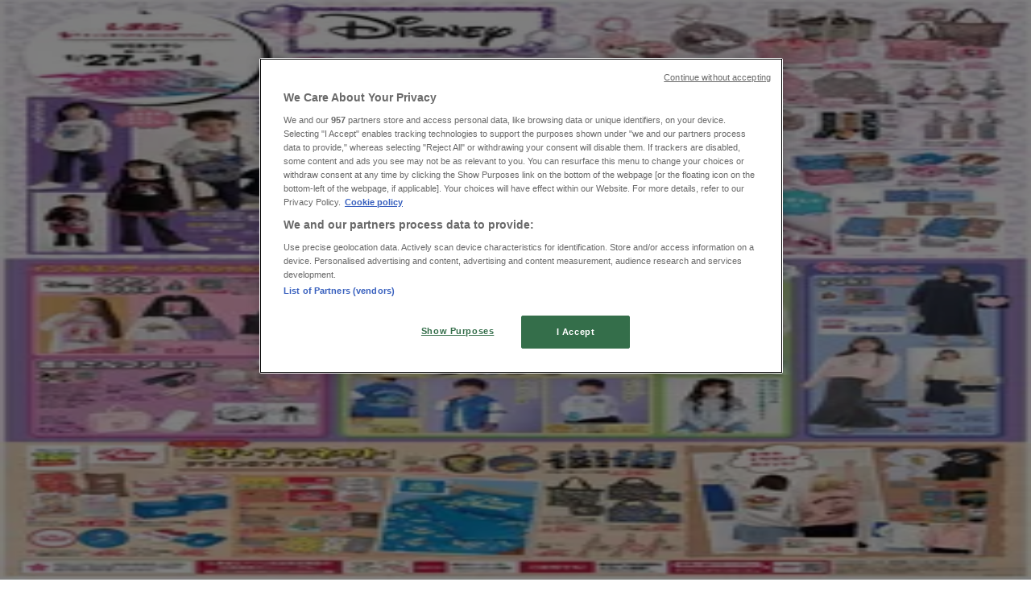

--- FILE ---
content_type: text/html; charset=utf-8
request_url: https://www.tiendeo.jp/%E7%A5%9E%E6%88%B8/%E3%83%8F%E3%82%B7%E3%82%AA%E3%82%B9
body_size: 38714
content:
<!DOCTYPE html><html lang="ja-JP"><head><meta charSet="utf-8"/><meta name="viewport" content="width=device-width"/><link rel="icon" href="/favicon.ico"/><link rel="canonical" href="https://www.tiendeo.jp/%E7%A5%9E%E6%88%B8/%E3%83%8F%E3%82%B7%E3%82%AA%E3%82%B9"/><title>神戸市のパシオス | チラシやセール情報 1月 | Tiendeo</title><meta property="og:title" content="神戸市のパシオス | チラシやセール情報 1月 | Tiendeo"/><meta name="description" content="神戸市にあるパシオス店舗のデジタルチラシやカタログ、店舗情報を掲載。お近くのファッションショップのセールやバーゲン、店舗情報はチラシ・店舗検索サイトTiendeo (ティエンデオ)でチェックしてお得にお買い物を！お見逃しなく&amp;#9757;"/><meta property="og:description" content="神戸市にあるパシオス店舗のデジタルチラシやカタログ、店舗情報を掲載。お近くのファッションショップのセールやバーゲン、店舗情報はチラシ・店舗検索サイトTiendeo (ティエンデオ)でチェックしてお得にお買い物を！お見逃しなく&amp;#9757;"/><meta name="keywords" content="パシオス, 神戸市、ちらし・カタログ、割引情報"/><meta name="robots" content="index, follow"/><link rel="preload" href="https://d1h08qwp2t1dnu.cloudfront.net/assets/media/ja_jp/images/catene/segnalino_パシオス@2x.png?modified=1690557022" as="image" fetchpriority="high"/><link rel="preload" href="https://d1h08qwp2t1dnu.cloudfront.net/assets/media/ja_jp/images/volantini/small_2012282_webp.webp?modified=1769651801" as="image" fetchpriority="high"/><link rel="preload" href="https://d1h08qwp2t1dnu.cloudfront.net/assets/media/ja_jp/images/volantini/big_2012282_webp_desktop.webp?modified=1769651801" as="image" fetchpriority="high"/><link rel="preload" href="https://d1h08qwp2t1dnu.cloudfront.net/assets/media/ja_jp/images/catene/logo_だいちゃんの店衣料館_transparent.png?modified=1692877430" as="image" fetchpriority="high"/><link rel="preload" href="https://d1h08qwp2t1dnu.cloudfront.net/assets/media/ja_jp/images/volantini/small_2006497_webp.webp?modified=1769564790" as="image" fetchpriority="high"/><link rel="preload" href="https://d1h08qwp2t1dnu.cloudfront.net/assets/media/ja_jp/images/volantini/big_2006497_webp_desktop.webp?modified=1769564790" as="image" fetchpriority="high"/><link rel="preload" href="https://d1h08qwp2t1dnu.cloudfront.net/assets/media/ja_jp/images/volantini/small_2006492_webp.webp?modified=1769564871" as="image" fetchpriority="high"/><link rel="preload" href="https://d1h08qwp2t1dnu.cloudfront.net/assets/media/ja_jp/images/volantini/big_2006492_webp_desktop.webp?modified=1769564871" as="image" fetchpriority="high"/><link rel="preload" href="https://d1h08qwp2t1dnu.cloudfront.net/assets/media/ja_jp/images/volantini/small_2006490_webp.webp?modified=1769564796" as="image" fetchpriority="high"/><link rel="preload" href="https://d1h08qwp2t1dnu.cloudfront.net/assets/media/ja_jp/images/volantini/big_2006490_webp_desktop.webp?modified=1769564796" as="image" fetchpriority="high"/><link rel="preload" href="https://d1h08qwp2t1dnu.cloudfront.net/assets/media/ja_jp/images/catene/logo_あかのれん_transparent.png?modified=1690552631" as="image" fetchpriority="high"/><link rel="preload" href="https://d1h08qwp2t1dnu.cloudfront.net/assets/media/ja_jp/images/volantini/small_2005791_webp.webp?modified=1769563916" as="image" fetchpriority="high"/><link rel="preload" href="https://d1h08qwp2t1dnu.cloudfront.net/assets/media/ja_jp/images/volantini/big_2005791_webp_desktop.webp?modified=1769563916" as="image" fetchpriority="high"/><link rel="preload" href="https://d1h08qwp2t1dnu.cloudfront.net/assets/media/ja_jp/images/volantini/small_2005789_webp.webp?modified=1769563974" as="image" fetchpriority="high"/><link rel="preload" href="https://d1h08qwp2t1dnu.cloudfront.net/assets/media/ja_jp/images/volantini/big_2005789_webp_desktop.webp?modified=1769563974" as="image" fetchpriority="high"/><link rel="preload" href="https://d1h08qwp2t1dnu.cloudfront.net/assets/media/ja_jp/images/volantini/small_2005787_webp.webp?modified=1769564029" as="image" fetchpriority="high"/><link rel="preload" href="https://d1h08qwp2t1dnu.cloudfront.net/assets/media/ja_jp/images/volantini/big_2005787_webp_desktop.webp?modified=1769564029" as="image" fetchpriority="high"/><link rel="preload" href="https://d1h08qwp2t1dnu.cloudfront.net/assets/media/ja_jp/images/catene/logo_はしもと_transparent.png?modified=1692877431" as="image" fetchpriority="high"/><link rel="preload" href="https://d1h08qwp2t1dnu.cloudfront.net/assets/media/ja_jp/images/volantini/small_2005738_webp.webp?modified=1769563612" as="image" fetchpriority="high"/><link rel="preload" href="https://d1h08qwp2t1dnu.cloudfront.net/assets/media/ja_jp/images/volantini/big_2005738_webp_desktop.webp?modified=1769563612" as="image" fetchpriority="high"/><link rel="preload" href="https://d1h08qwp2t1dnu.cloudfront.net/assets/media/ja_jp/images/catene/logo_ファッションセンターしまむら_transparent.png?modified=1692877213" as="image" fetchpriority="high"/><meta name="next-head-count" content="31"/><link rel="preload" href="https://cdn.cookielaw.org/scripttemplates/otSDKStub.js" as="script"/><script async="" type="text/javascript" src="https://cdn.cookielaw.org/scripttemplates/otSDKStub.js" data-domain-script="cf73065d-4907-4103-8739-4dbe954b86f5" data-document-language="true"></script><script>function OptanonWrapper() {
          window.__tcfapi('addEventListener', 2, (tcData, success) => {
            window.__tcfapi('removeEventListener', 2, () => { }, tcData.listenerId)
            if (!success) return
            window.tcData = tcData
            dispatchEvent(new CustomEvent('ot:loaded'))
            window.OneTrust.OnConsentChanged(function (obj) {
              dispatchEvent(new CustomEvent('ot:consentUpdate'))
            })
          })
        }</script><link rel="preload" href="/_next/static/media/e807dee2426166ad-s.p.woff2" as="font" type="font/woff2" crossorigin="anonymous" data-next-font="size-adjust"/><link rel="preload" href="/_next/static/css/88ee0d4a8b19756b.css" as="style"/><link rel="stylesheet" href="/_next/static/css/88ee0d4a8b19756b.css" data-n-g=""/><link rel="preload" href="/_next/static/css/c3ca2eccab19b049.css" as="style"/><link rel="stylesheet" href="/_next/static/css/c3ca2eccab19b049.css"/><noscript data-n-css=""></noscript><script defer="" nomodule="" src="/_next/static/chunks/polyfills-c67a75d1b6f99dc8.js"></script><script defer="" src="/_next/static/chunks/9097-c41d45cb1534f48a.js"></script><script defer="" src="/_next/static/chunks/9599-1e51c8bacb93db47.js"></script><script defer="" src="/_next/static/chunks/8419.5b7a7c3e1cd91779.js"></script><script defer="" src="/_next/static/chunks/3436.f35e5c9f52b58b87.js"></script><script defer="" src="/_next/static/chunks/8223.36340ea103b1d06e.js"></script><script defer="" src="/_next/static/chunks/6781.cce94cedacd5a5ac.js"></script><script defer="" src="/_next/static/chunks/5659.05c7b787ca9e0b08.js"></script><script defer="" src="/_next/static/chunks/7383.4c82e06677927ffb.js"></script><script defer="" src="/_next/static/chunks/2721.50253f095449ec31.js"></script><script defer="" src="/_next/static/chunks/6577-87eef19b3a1ba61e.js"></script><script defer="" src="/_next/static/chunks/6191-99c5e7102b9b1d09.js"></script><script defer="" src="/_next/static/chunks/3006-b2060eff9bec3cfb.js"></script><script defer="" src="/_next/static/chunks/9666-5aa4bd46f5126651.js"></script><script defer="" src="/_next/static/chunks/5462-2d43a25375d19812.js"></script><script defer="" src="/_next/static/chunks/6610-3f45a82cc34a8a85.js"></script><script defer="" src="/_next/static/chunks/5339-0b458b01b12d64dd.js"></script><script defer="" src="/_next/static/chunks/4260-69dd95c2991952f4.js"></script><script defer="" src="/_next/static/chunks/1042.211ccb6fbc15cfc6.js"></script><script defer="" src="/_next/static/chunks/1347-ec4c4937c8c75ee7.js"></script><script defer="" src="/_next/static/chunks/7388.40bdbfe63634b155.js"></script><script defer="" src="/_next/static/chunks/5535.93cc3c77964c2d6e.js"></script><script defer="" src="/_next/static/chunks/4180-9ec6d79f60be8103.js"></script><script defer="" src="/_next/static/chunks/8300.91ed2a0e009aae6e.js"></script><script defer="" src="/_next/static/chunks/3360.1b4815aaad3b74f1.js"></script><script defer="" src="/_next/static/chunks/9114.88e21ec28490d37f.js"></script><script defer="" src="/_next/static/chunks/3048.9d3d59ea393db0c3.js"></script><script src="/_next/static/chunks/webpack-30af79488ea64d37.js" defer=""></script><script src="/_next/static/chunks/framework-4dea08757e550bb8.js" defer=""></script><script src="/_next/static/chunks/main-a25621d87a89242c.js" defer=""></script><script src="/_next/static/chunks/pages/_app-aa9d8d11d06f9394.js" defer=""></script><script src="/_next/static/chunks/pages/%5BcountryCode%5D/retailer-category/%5B...slug%5D-13f598d8734fe396.js" defer=""></script><script src="/_next/static/g2U6rLm8WJLcFXsLsymDv/_buildManifest.js" defer=""></script><script src="/_next/static/g2U6rLm8WJLcFXsLsymDv/_ssgManifest.js" defer=""></script><style id="__jsx-2427475855">html{font-family:'__Open_Sans_a77483', '__Open_Sans_Fallback_a77483', -apple-system, BlinkMacSystemFont, avenir next, avenir, segoe ui, helvetica neue, Cantarell, Ubuntu, roboto, noto, helvetica, arial, sans-serif}</style></head><body data-country="jp"><div id="__next"><div class="desktop:h-auto h-screen"><header class="bg-neutral-extralight-base shadow-md desktop:sticky top-0 z-20" data-testid="header"><div class="relative"><div class="h-12 tablet:h-20 flex justify-between p-3.5 
  tablet:p-5 border-b border-b-neutral-medium-100 header-background"><div class="flex tablet:gap-4 logo-light"><div class="desktop:pr-0 shrink-0 flex items-center h-full"><button type="button" aria-label="TND_HEADER_BURGERMENU_TITLE"><div class="flex flex-wrap items-center cursor-pointer"><span role="img" aria-hidden="true" style="width:20px;height:20px;min-width:20px;min-height:20px;display:inline-flex;font-size:inherit" data-testid="burguer_menu" class="side-menu-icon-color"><svg xmlns="http://www.w3.org/2000/svg" width="100%" height="100%" fill="none" viewBox="0 0 18 16"><path fill="currentColor" d="M0 16h18v-2H0v2Zm0-7h18V7H0v2Zm0-9v2h18V0H0Z"></path></svg></span></div></button></div><a class="relative flex" href="/神戸" aria-label="TND_ARIALABEL_GOTO" data-testid="website_marketplace_logo"><span role="img" aria-hidden="true" style="width:100px;height:33px;min-width:16px;min-height:16px;display:inline-flex;font-size:inherit" width="100" height="33" aria-label="TND_ARIALABEL_GOTO" class="self-center ml-3 tablet:m-0" alt="tiendeo logo"><svg xmlns="http://www.w3.org/2000/svg" width="100%" height="100%" fill="#D2312E" viewBox="0 0 120 32"><path fill="currentColor" fill-rule="evenodd" d="m12.675 9.784-1.418 3.908H7.673v10.917c0 1.387.166 2.315.5 2.782.334.467.973.7 1.918.7.39 0 1.056-.14 2.001-.424l.709 3.365c-1.557.645-3.072.968-4.545.968-1.417 0-2.647-.29-3.69-.869-1.042-.579-1.73-1.349-2.063-2.31-.25-.706-.376-1.822-.376-3.348V13.693H0V9.784h2.126c0-2.35.07-4.063.209-5.14L8.005 3.2a63.145 63.145 0 0 0-.333 6.584h5.003Zm7.9-8.743C19.89.347 19.053 0 18.065 0c-1.018 0-1.883.355-2.596 1.063-.713.709-1.069 1.554-1.069 2.537 0 .984.35 1.83 1.047 2.537.698.71 1.542 1.063 2.531 1.063 1.018 0 1.877-.354 2.575-1.063C21.25 5.43 21.6 4.584 21.6 3.6c0-1.012-.342-1.865-1.026-2.559ZM20 8.8l-5.6.898V31.2H20V8.8Zm20.55 20.239L38.395 25.7c-1.685 1.419-3.48 2.128-5.387 2.128-2.983 0-4.474-1.724-4.474-5.172v-.168H40.8v-1.293c0-4.282-.946-7.397-2.837-9.343C36.488 10.35 34.43 9.6 31.788 9.6c-2.754 0-5.007.974-6.76 2.92-1.752 1.947-2.628 4.755-2.628 8.426 0 3.365.918 6.049 2.754 8.051C26.99 30.999 29.437 32 32.497 32c2.948 0 5.633-.987 8.053-2.961ZM35.2 18.4h-6.4v-.085c0-3.143 1.1-4.715 3.303-4.715 1.1 0 1.913.425 2.436 1.274.44.709.661 1.8.661 3.271v.255Zm6.4-8.15 4.963-1.45c.528.939.792 1.85.792 2.73.501-.368 1.32-.91 2.461-1.62 1.14-.626 2.419-.94 3.837-.94 1.196 0 2.266.293 3.212.875.945.584 1.584 1.344 1.918 2.283.277.768.417 1.807.417 3.115V31.2h-5.547V17.026c0-1.077-.083-1.815-.248-2.213-.249-.652-.788-.979-1.615-.979-1.16 0-2.443.653-3.85 1.959V31.2h-5.59V15.37c0-1.962-.25-3.669-.75-5.12ZM79.204 23.5V.893L73.628 0v7.48c0 1.53.056 2.606.168 3.23-1.007-.822-2.278-1.233-3.815-1.233-2.711 0-4.92 1.062-6.624 3.187-1.705 2.125-2.557 4.887-2.557 8.287 0 3.372.803 6.056 2.41 8.053C64.818 31 66.978 32 69.688 32c1.928 0 3.577-.609 4.947-1.827.084.567.195.992.336 1.275H80c-.531-1.19-.796-3.84-.796-7.948Zm-8.542-9.1c.965 0 1.945.454 2.938 1.363v10.075c-.725.909-1.61 1.362-2.657 1.362-1.422 0-2.402-.44-2.938-1.321-.537-.88-.805-2.45-.805-4.707 0-4.514 1.153-6.772 3.462-6.772ZM98.95 29.039 96.795 25.7c-1.685 1.419-3.48 2.128-5.387 2.128-2.983 0-4.475-1.724-4.475-5.172v-.168H99.2v-1.293c0-4.282-.946-7.397-2.838-9.343C94.888 10.35 92.83 9.6 90.188 9.6c-2.754 0-5.007.974-6.76 2.92-1.752 1.947-2.628 4.755-2.628 8.426 0 3.365.918 6.049 2.753 8.051C85.39 30.999 87.837 32 90.897 32c2.948 0 5.633-.987 8.053-2.961ZM93.6 18.4h-6.4v-.085c0-3.143 1.1-4.715 3.303-4.715 1.101 0 1.913.425 2.436 1.274.44.709.661 1.8.661 3.271v.255Zm23.953-5.564c-1.797-2.157-4.202-3.236-7.215-3.236-2.876 0-5.184 1.03-6.926 3.089-1.741 2.06-2.612 4.784-2.612 8.174 0 3.39.871 6.094 2.612 8.111 1.742 2.017 4.05 3.026 6.926 3.026 2.93 0 5.273-1.001 7.029-3.005 1.755-2.003 2.633-4.77 2.633-8.3 0-3.306-.816-5.926-2.447-7.859Zm-9.753 2.986c.515-1.48 1.5-2.222 2.957-2.222 1.057 0 1.886.385 2.486 1.154.771.997 1.157 2.948 1.157 5.854 0 4.928-1.186 7.392-3.557 7.392-1.429 0-2.393-.584-2.893-1.752-.5-1.168-.75-3.019-.75-5.555 0-2.079.2-3.703.6-4.87Z" clip-rule="evenodd"></path></svg></span></a></div><div class="flex items-center space-x-4"><div class="w-full desktop:min-w-[480px] relative hidden desktop:block"><div class="flex"><div class="relative m-2.5 desktop:m-0 h-9 w-full flex items-center justify-center desktop:min-w-[480px]"><div class="relative w-full flex items-center justify-center h-9"><input type="text" class="w-full h-full py-2 border-2 rounded-full outline-offset-1 text-neutral-dark-base bg-neutral-extralight-base border-primary-base placeholder-neutral-dark-300 hover:border-neutral-dark-300 focus:outline-primary-100 focus:border-1 focus:border-primary-base px-3 pl-10 pr-10" name="search" placeholder="ユニク, ヤマダ電機, トライアル..." autoComplete="off" data-testid="input_top" value=""/><span role="img" aria-hidden="true" style="width:20px;height:20px;min-width:20px;min-height:20px;display:inline-flex;font-size:inherit" class="absolute left-0 my-2 mx-3 text-primary-base"><svg xmlns="http://www.w3.org/2000/svg" width="100%" height="100%" fill="none" viewBox="0 0 18 18"><path fill="currentColor" d="M12.864 11.32h-.813l-.288-.277A6.66 6.66 0 0 0 13.38 6.69a6.69 6.69 0 1 0-6.69 6.69 6.66 6.66 0 0 0 4.354-1.617l.278.289v.813L16.467 18 18 16.467l-5.136-5.146Zm-6.174 0a4.625 4.625 0 0 1-4.632-4.63A4.625 4.625 0 0 1 6.69 2.058a4.625 4.625 0 0 1 4.63 4.632 4.625 4.625 0 0 1-4.63 4.63Z"></path></svg></span><span role="img" aria-hidden="true" style="width:20px;height:20px;min-width:20px;min-height:20px;display:inline-flex;font-size:inherit" class="absolute right-0 my-2 mx-3 cursor-pointer text-neutral-dark-300 invisible"><svg xmlns="http://www.w3.org/2000/svg" width="100%" height="100%" fill="none" viewBox="0 0 20 20"><path fill="currentColor" d="M10 .4A9.591 9.591 0 0 0 .4 10c0 5.309 4.291 9.6 9.6 9.6 5.309 0 9.6-4.291 9.6-9.6 0-5.309-4.291-9.6-9.6-9.6Zm4.8 13.046L13.446 14.8 10 11.354 6.554 14.8 5.2 13.446 8.646 10 5.2 6.554 6.554 5.2 10 8.646 13.446 5.2 14.8 6.554 11.354 10l3.446 3.446Z"></path></svg></span></div></div></div></div><div data-testid="geolocator_open_dialog_button"><div><div class="cursor-pointer flex items-center gap-2"><p class="text-geolocator hidden desktop:block whitespace-nowrap">あなたはここにいる：</p><div class="font-bold max-w-[123px] tablet:max-w-none truncate header-geolocation-label" data-testid="geolocator_text_header">神戸市</div><span role="img" aria-hidden="true" style="width:16px;height:16px;min-width:16px;min-height:16px;display:inline-flex;font-size:inherit" class="chevron-header-geolocation"><svg xmlns="http://www.w3.org/2000/svg" width="100%" height="100%" fill="none" viewBox="0 0 20 20"><path fill="currentColor" d="M17.5 7.5 10 15 2.5 7.5l1.331-1.331L10 12.338l6.169-6.17L17.5 7.5Z"></path></svg></span></div></div></div></div></div></div><div class="flex items-center justify-center h-16 tablet:p-3.5 border-b border-b-neutral-medium-100 desktop:hidden bg-header-search-mobile"><div class="w-full desktop:min-w-[480px] desktop:hidden relative"><div class="flex"><div class="relative m-2.5 desktop:m-0 h-9 w-full flex items-center justify-center desktop:min-w-[480px]"><div class="relative w-full flex items-center justify-center h-9"><input type="text" class="w-full h-full py-2 border-2 rounded-full outline-offset-1 text-neutral-dark-base bg-neutral-extralight-base border-primary-base placeholder-neutral-dark-300 hover:border-neutral-dark-300 focus:outline-primary-100 focus:border-1 focus:border-primary-base px-3 pl-10 pr-10" name="search" placeholder="ユニク, ヤマダ電機, トライアル..." autoComplete="off" data-testid="input_header" value=""/><span role="img" aria-hidden="true" style="width:20px;height:20px;min-width:20px;min-height:20px;display:inline-flex;font-size:inherit" class="absolute left-0 my-2 mx-3 text-primary-base"><svg xmlns="http://www.w3.org/2000/svg" width="100%" height="100%" fill="none" viewBox="0 0 18 18"><path fill="currentColor" d="M12.864 11.32h-.813l-.288-.277A6.66 6.66 0 0 0 13.38 6.69a6.69 6.69 0 1 0-6.69 6.69 6.66 6.66 0 0 0 4.354-1.617l.278.289v.813L16.467 18 18 16.467l-5.136-5.146Zm-6.174 0a4.625 4.625 0 0 1-4.632-4.63A4.625 4.625 0 0 1 6.69 2.058a4.625 4.625 0 0 1 4.63 4.632 4.625 4.625 0 0 1-4.63 4.63Z"></path></svg></span><span role="img" aria-hidden="true" style="width:20px;height:20px;min-width:20px;min-height:20px;display:inline-flex;font-size:inherit" class="absolute right-0 my-2 mx-3 cursor-pointer text-neutral-dark-300 invisible"><svg xmlns="http://www.w3.org/2000/svg" width="100%" height="100%" fill="none" viewBox="0 0 20 20"><path fill="currentColor" d="M10 .4A9.591 9.591 0 0 0 .4 10c0 5.309 4.291 9.6 9.6 9.6 5.309 0 9.6-4.291 9.6-9.6 0-5.309-4.291-9.6-9.6-9.6Zm4.8 13.046L13.446 14.8 10 11.354 6.554 14.8 5.2 13.446 8.646 10 5.2 6.554 6.554 5.2 10 8.646 13.446 5.2 14.8 6.554 11.354 10l3.446 3.446Z"></path></svg></span></div></div></div></div></div><div class="tablet:sticky tablet:top-0 tablet:z-10 desktop:block"><div class="relative header-categories-background"><nav class="m-0" data-testid="categories_nav"><div class="flex items-center pt-1 pb-1 tablet:px-10 desktop:px-10 desktop:ml-34 overflow-x-auto scrollbar-hidden opacity-0"><a data-testid="category_button_12" class="py-2 whitespace-nowrap select-none font-semibold flex rounded-full uppercase text-xs header-categories-hover-unselected header-categories-text w-fit" href="/">Featured</a><a data-testid="category_button_1" class="py-2 whitespace-nowrap select-none font-semibold flex rounded-full uppercase text-xs header-categories-hover-unselected header-categories-text w-fit" href="/%E3%82%AF%E3%83%BC%E3%83%9D%E3%83%B3-%E3%83%81%E3%83%A9%E3%82%B7/%E3%82%B9%E3%83%BC%E3%83%91%E3%83%BC%E3%83%9E%E3%83%BC%E3%82%B1%E3%83%83%E3%83%88">スーパーマーケット</a><a data-testid="category_button_3" class="py-2 whitespace-nowrap select-none font-semibold flex rounded-full uppercase text-xs px-4 header-categories-selected pointer-events-none w-fit" href="/">ファッション</a><a data-testid="category_button_2" class="py-2 whitespace-nowrap select-none font-semibold flex rounded-full uppercase text-xs header-categories-hover-unselected header-categories-text w-fit" href="/%E3%82%AB%E3%82%BF%E3%83%AD%E3%82%B0-%E3%83%81%E3%83%A9%E3%82%B7/%E3%83%9B%E3%83%BC%E3%83%A0%E3%82%BB%E3%83%B3%E3%82%BF%E3%83%BC-%E3%83%9A%E3%83%83%E3%83%88">ホームセンター&amp;ペット</a><a data-testid="category_button_5" class="py-2 whitespace-nowrap select-none font-semibold flex rounded-full uppercase text-xs header-categories-hover-unselected header-categories-text w-fit" href="/%E3%82%AF%E3%83%BC%E3%83%9D%E3%83%B3-%E3%83%81%E3%83%A9%E3%82%B7/%E3%83%89%E3%83%A9%E3%83%83%E3%82%B0%E3%82%B9%E3%83%88%E3%82%A2">ドラッグストア</a><a data-testid="category_button_4" class="py-2 whitespace-nowrap select-none font-semibold flex rounded-full uppercase text-xs header-categories-hover-unselected header-categories-text w-fit" href="/%E3%82%AF%E3%83%BC%E3%83%9D%E3%83%B3-%E3%83%81%E3%83%A9%E3%82%B7/%E5%AE%B6%E9%9B%BB">家電</a><a data-testid="category_button_9" class="py-2 whitespace-nowrap select-none font-semibold flex rounded-full uppercase text-xs header-categories-hover-unselected header-categories-text w-fit" href="/%E3%82%AA%E3%83%95%E3%82%A1%E3%83%BC%E2%80%90%E3%82%AB%E3%82%BF%E3%83%AD%E3%82%B0/%E3%83%AC%E3%82%B9%E3%83%88%E3%83%A9%E3%83%B3">レストラン</a><a data-testid="category_button_10" class="py-2 whitespace-nowrap select-none font-semibold flex rounded-full uppercase text-xs header-categories-hover-unselected header-categories-text w-fit" href="/%E5%89%B2%E5%BC%95-%E3%82%AF%E3%83%BC%E3%83%9D%E3%83%B3/%E3%82%AB%E3%83%A9%E3%82%AA%E3%82%B1-%E3%82%A8%E3%83%B3%E3%82%BF%E3%83%BC%E3%83%86%E3%82%A4%E3%83%A1%E3%83%B3%E3%83%88">カラオケ  &amp;  エンターテイメント</a><a data-testid="category_button_6" class="py-2 whitespace-nowrap select-none font-semibold flex rounded-full uppercase text-xs header-categories-hover-unselected header-categories-text w-fit" href="/%E3%82%AF%E3%83%BC%E3%83%9D%E3%83%B3-%E3%82%AB%E3%82%BF%E3%83%AD%E3%82%B0/%E3%82%B9%E3%83%9D%E3%83%BC%E3%83%84">スポーツ</a><a data-testid="category_button_7" class="py-2 whitespace-nowrap select-none font-semibold flex rounded-full uppercase text-xs header-categories-hover-unselected header-categories-text w-fit" href="/%E3%82%AF%E3%83%BC%E3%83%9D%E3%83%B3-%E3%83%81%E3%83%A9%E3%82%B7/%E3%81%8A%E3%82%82%E3%81%A1%E3%82%83-%E5%AD%90%E4%BE%9B%E5%90%91%E3%81%91%E5%95%86%E5%93%81">おもちゃ&amp;子供向け商品</a><a data-testid="category_button_8" class="py-2 whitespace-nowrap select-none font-semibold flex rounded-full uppercase text-xs header-categories-hover-unselected header-categories-text w-fit" href="/%E3%82%AA%E3%83%95%E3%82%A1%E3%83%BC%E2%80%90%E3%82%AB%E3%82%BF%E3%83%AD%E3%82%B0/%E8%BB%8A-%E3%83%A2%E3%83%BC%E3%82%BF%E3%83%BC%E3%83%90%E3%82%A4%E3%82%AF">車&amp;モーターバイク</a></div></nav></div></div></header><section class="max-w-[100vw] overflow-x-hidden flex flex-col items-center justify-center text-center"><span style="font-size:10px;margin-bottom:8px">広告</span><div style="width:728px;height:90px;max-width:728px;max-height:90px;overflow:hidden"><div id="div-gpt-ad-web_masthead" class="w-auto h-auto" data-testid="ad_header"></div></div></section><main class="tablet:gap-6 pt-3 tablet:pt-6 pb-10 overflow-x-hidden min-h-[1900px] px-2"><div class="grid desktop:grid-cols-12 desktop:px-14"><section class="first:desktop:col-span-2 even:desktop:col-span-8 even:flex 
          even:flex-col even:gap-8 even:tablet:gap-10 even:desktop:gap-12 even:desktop:mx-6
          last:desktop:col-span-2 max-w-full overflow-hidden"><div class="h-24 hidden desktop:flex items-center justify-end my-4"><div class="retailer-logo relative w-12 h-12 tablet:w-20 
    tablet:h-24 desktop:w-60 desktop:h-24 
    desktop2xl:w-80 desktop2xl:96"><img alt="ロゴ パシオス" fetchpriority="high" decoding="async" data-nimg="fill" class="object-contain" style="position:absolute;height:100%;width:100%;left:0;top:0;right:0;bottom:0;color:transparent" src="https://d1h08qwp2t1dnu.cloudfront.net/assets/media/ja_jp/images/catene/segnalino_パシオス@2x.png?modified=1690557022"/></div></div></section><section class="first:desktop:col-span-2 even:desktop:col-span-8 even:flex 
          even:flex-col even:gap-8 even:tablet:gap-10 even:desktop:gap-12 even:desktop:mx-6
          last:desktop:col-span-2 max-w-full overflow-hidden"><div class=""><div class="page-title-container flex grow items-center pb-3 border-b border-neutral-dark-100 mb-8 tablet:mb-0"><div class="w-full flex justify-between flex-col items-start"><h1 class="page-title text-xl tablet:text-2xl font-extrabold" data-testid="page_title">神戸市のパシオス：チラシ、セール情報やクーポン </h1><button type="button" class="inline-flex justify-center items-center gap-2 font-bold text-sm text-neutral-medium-base bg-neutral-light-base border border-neutral-light-base px-4 uppercase py-2 rounded-lg group" disabled=""><div class="flex items-center justify-center"><div class="min-w-[21px] flex items-center justify-center"><img alt="Loading" data-testid="favorite-button-loader" loading="lazy" width="12" height="12" decoding="async" data-nimg="1" class="flex w-fit h-2" style="color:transparent" src="/Loader.gif"/></div><div class="ms-2 text-xs">フォローするとお得な情報が手に入る</div></div></button></div></div><nav class=""><ul class="w-full flex-wrap justify-start align-center hidden [&amp;:not(:last-child)]:text-primary-base desktop:inline-flex"><li class="inline overflow-hidden"><a class="inline-block m-1 text-primary-base text-sm" data-testid="breadcrumb_section_link" href="/%E7%A5%9E%E6%88%B8">神戸市のTiendeo</a><span class="m-1 text-primary-base text-sm">»</span></li><li class="inline overflow-hidden"><a class="inline-block m-1 text-primary-base text-sm" data-testid="breadcrumb_section_link" href="/%E7%A5%9E%E6%88%B8/%E3%83%95%E3%82%A1%E3%83%83%E3%82%B7%E3%83%A7%E3%83%B3">ファッションの神戸市チラシ</a><span class="m-1 text-primary-base text-sm">»</span></li><li class="inline overflow-hidden"><p class="inline-block m-1 text-primary-base text-sm !text-neutral-dark-base inline-block overflow-hidden max-w-full overflow-hidden max-w-full text-ellipsis" data-testid="breadcrumb_current_section">神戸市のパシオス</p></li></ul></nav><script type="application/ld+json">{"@context":"https://schema.org","@type":"BreadcrumbList","itemListElement":[{"@type":"ListItem","position":1,"item":{"@type":"WebPage","@id":"https://www.tiendeo.jp/%E7%A5%9E%E6%88%B8/%E3%83%8F%E3%82%B7%E3%82%AA%E3%82%B9","name":"神戸市のTiendeo"}},{"@type":"ListItem","position":2,"item":{"@type":"WebPage","@id":"https://www.tiendeo.jp/%E7%A5%9E%E6%88%B8/%E3%83%8F%E3%82%B7%E3%82%AA%E3%82%B9","name":"ファッションの神戸市チラシ"}},{"@type":"ListItem","position":3,"name":"神戸市のパシオス"}]}</script></div></section></div><div class="grid desktop:grid-cols-12 desktop:px-14"><section class="first:desktop:col-span-2 even:desktop:col-span-8 even:flex 
          even:flex-col even:gap-8 even:tablet:gap-10 even:desktop:gap-12 even:desktop:mx-6
          last:desktop:col-span-2 max-w-full overflow-hidden"><div class="hidden desktop:block"><section class="hidden desktop:block "><header class="flex flex-row w-full max-w-[80vw]" data-testid="section-title"><h2 class="section-title pb-4 text-lg tablet:text-xl self-start font-bold border-neutral-dark-100 overflow-auto break-words" itemProp="headline" data-testid="section-title-heading">神戸市 の パシオス のオファーをさっと確認する</h2></header><div class="flex flex-col tablet:flex-row desktop:flex-col tablet:flex-wrap desktop:flex-nowrap"><div class="
    block overflow-hidden flex flex-row items-start mb-2
    w-full tablet:w-[33%] desktop:w-full justify-start
    pr-0 tablet:pr-2 desktop:pr-0
  "><span class="flex w-[20px] mr-2 desktop:ml-0 pt-[1.5px]"><svg width="20" height="20" viewBox="0 0 20 20" fill="none" xmlns="http://www.w3.org/2000/svg" aria-label="カテゴリー:" class=""><path fill-rule="evenodd" clip-rule="evenodd" d="M4.40734 3.41563C4.31723 3.46766 4.22512 3.5551 4.1358 3.7079L4.1294 3.71885L2.65506 5.92393H17.3942L16.163 3.67323L16.1529 3.64736C16.0846 3.4722 15.8962 3.33333 15.4807 3.33333H4.75778C4.61017 3.33333 4.49809 3.36324 4.40734 3.41563ZM17.5527 6.75726H2.44771L2.44754 7.23727C2.44754 7.77344 2.86811 8.26636 3.29521 8.32116L3.61343 8.36198C3.9297 8.32406 4.21024 8.14756 4.34709 7.91348L4.79321 7.15036L5.05005 8.00707C5.3005 8.84249 6.11312 9.30327 6.9504 9.03886L6.95771 9.03655C7.39123 8.90943 7.70893 8.59144 7.90625 8.1864L8.28464 7.40967L8.61076 8.21296C8.90825 8.94576 9.85359 9.31032 10.6491 8.97011L10.6542 8.96796C10.9549 8.8445 11.2705 8.5176 11.3871 8.21859L11.7401 7.31263L12.1057 8.21296C12.4178 8.9818 13.2941 9.36445 14.0406 8.98137L14.0507 8.9762L14.0611 8.97165C14.5025 8.77746 14.7412 8.47164 14.8682 8.01538L15.0759 7.26907L15.5424 7.86757C15.6479 8.00285 15.825 8.13164 16.0448 8.22705C16.1817 8.2865 16.3227 8.32752 16.4536 8.3498L16.7101 8.32054C17.1946 8.2653 17.5527 7.79428 17.5527 7.23732V6.75726ZM16.3613 9.17774C16.1568 9.14579 15.9473 9.08438 15.7506 8.99896C15.6303 8.94675 15.5096 8.88328 15.3945 8.80812C15.1718 9.21464 14.8377 9.52895 14.3687 9.7376C13.4265 10.215 12.3625 9.90914 11.74 9.14005C11.5136 9.40552 11.228 9.62467 10.9371 9.74471C10.0247 10.1336 8.89261 9.89855 8.24246 9.12401C7.97035 9.44868 7.6127 9.70793 7.16823 9.83911C6.14488 10.1605 5.10503 9.74025 4.5651 8.84732C4.2929 9.04903 3.96595 9.16796 3.63898 9.19629V17.4417C3.69105 17.4726 3.78163 17.5 3.88406 17.5H16.1162C16.2463 17.5 16.3235 17.4769 16.3613 17.459V9.17774ZM3.88406 18.3333C3.6693 18.3333 3.44259 18.2796 3.25623 18.168C3.07809 18.0613 2.85826 17.8469 2.85826 17.5091V9.06018C2.1783 8.79516 1.66682 8.03824 1.66682 7.23732L1.66682 6.1012L1.66675 5.96756L3.48024 3.25521C3.62806 3.00595 3.81176 2.81206 4.03592 2.68264C4.2629 2.55161 4.50824 2.5 4.75778 2.5H15.4807C16.0105 2.5 16.6064 2.68173 16.8625 3.29921L18.3334 5.98813V7.23732C18.3334 8.02993 17.8824 8.80977 17.142 9.06948V17.5091C17.142 17.8006 16.991 18.0265 16.7866 18.16C16.5952 18.285 16.3576 18.3333 16.1162 18.3333H3.88406Z" fill="#686E73"></path></svg></span><div class="inline-block">カテゴリー:<b class="ml-1">ファッション</b></div></div></div></section><section class="max-w-[100vw] overflow-x-hidden flex flex-col items-center justify-center text-center"><span style="font-size:10px;margin-bottom:8px">広告</span><div style="width:160px;height:600px;max-width:160px;max-height:600px;overflow:hidden"><div id="div-gpt-ad-web_lateral_left_desktop" class="w-auto h-auto" data-testid="ad_left"></div></div></section></div></section><section class="first:desktop:col-span-2 even:desktop:col-span-8 even:flex 
          even:flex-col even:gap-8 even:tablet:gap-10 even:desktop:gap-12 even:desktop:mx-6
          last:desktop:col-span-2 max-w-full overflow-hidden"><div class="bg-neutral-light-300 flex flex-col items-center p-8 rounded-md w-full desktop:max-w-[880px] self-center"><div class="flex flex-col items-center"><div class="mb-4 min-h-[160px] min-w-[160px]"></div><p class="text-neutral-medium-base text-center">残念！お近くのパシオス店舗にはカタログがありません。</p></div></div><section class="max-w-[100vw] overflow-x-hidden flex flex-col items-center justify-center text-center"><span style="font-size:10px;margin-bottom:8px">広告</span><div style="width:728px;height:90px;max-width:728px;max-height:90px;overflow:hidden"><div id="div-gpt-ad-web_inpage" class="w-auto h-auto" data-testid="ad_flyers_grid"></div></div></section><div><header class="flex flex-row w-full max-w-[80vw]" data-testid="section-title"><h2 class="section-title pb-4 text-lg tablet:text-xl self-start font-bold border-neutral-dark-100 overflow-auto break-words" itemProp="headline" data-testid="section-title-heading">他の都市のパシオスカタログ</h2></header><ul class="w-full flex flex-row flex-wrap justify-items-center -ml-4 desktop:grid-cols-4" data-testid="flyer_list_retailer-flyers"><li data-id="1908171" data-type="flyer" data-order="0" data-weight="52" data-cid="" data-utmm="rfg" data-orid="965" class="js-flyer flyers-container" data-testid="flyer_list_item"><div class="flex overflow-hidden w-full h-full desktop:h-full flex-col shadow-md rounded-lg"><a class="flex flex-col" rel="nofollow" data-testid="flyer_item_link" href="/%E3%82%AB%E3%82%BF%E3%83%AD%E3%82%B0/1908171"><div class="relative w-full overflow-hidden h-48 desktop:h-max desktop:aspect-[5/6]"><img alt="神戸市でのパシオスのカタログ | 現在の掘り出し物とオファー | 2026-07-01T00:00:00.000Z - 2026-12-07T00:00:00.000Z" data-testid="blurred-background" loading="lazy" decoding="async" data-nimg="fill" class="object-cover blur-[130px]" style="position:absolute;height:100%;width:100%;left:0;top:0;right:0;bottom:0;color:transparent" src="https://d1h08qwp2t1dnu.cloudfront.net/assets/media/ja_jp/images/volantini/small_1908171_webp.webp?modified=1767748134"/><img alt="神戸市でのパシオスのカタログ | 現在の掘り出し物とオファー | 2026-07-01T00:00:00.000Z - 2026-12-07T00:00:00.000Z" loading="lazy" decoding="async" data-nimg="fill" class="object-contain relative" style="position:absolute;height:100%;width:100%;left:0;top:0;right:0;bottom:0;color:transparent" src="https://d1h08qwp2t1dnu.cloudfront.net/assets/media/ja_jp/images/volantini/big_1908171_webp_desktop.webp?modified=1767748134"/><span class="font-bold px-2 rounded-full text-[10px] leading-4 py-0.5 uppercase bg-custom03-base absolute right-2 bottom-2 badge">予告ちらし</span></div><div class="flex items-center py-2 px-2"><div class="flex w-7 h-7 mr-2 shrink-0 overflow-hidden rounded-full border border-neutral-light-base items-center"><img alt="パシオス" loading="lazy" width="28" height="28" decoding="async" data-nimg="1" style="color:transparent" src="https://d1h08qwp2t1dnu.cloudfront.net/assets/media/ja_jp/images/catene/logo_パシオス_transparent.png?modified=1690560029"/></div><div class="flex-col"><h4 class="line-clamp-1 text-sm " data-testid="flyer_item_retailer_name">パシオス</h4></div></div><h3 class="font-bold text-sm line-clamp-2 pb-1 px-2 h-10" data-testid="flyer_item_title">現在の掘り出し物とオファー</h3><div class="flex text-xs px-2 py-2 min-h-12 desktop:min-h-10" data-testid="flyer_item_validity_block"><span class="text-neutral-medium-base w-1/2 break-words overflow-hidden" data-testid="flyer_item_expiration">
12/7 日まで有効</span><span class="text-primary-base text-right w-1/2 break-words overflow-hidden" data-testid="flyer_item_distance">神戸市</span></div></a></div></li><li data-id="1933479" data-type="flyer" data-order="1" data-weight="50" data-cid="" data-utmm="rfg" data-orid="965" class="js-flyer flyers-container" data-testid="flyer_list_item"><div class="flex overflow-hidden w-full h-full desktop:h-full flex-col shadow-md rounded-lg"><a class="flex flex-col" rel="nofollow" data-testid="flyer_item_link" href="/%E3%82%AB%E3%82%BF%E3%83%AD%E3%82%B0/1933479"><div class="relative w-full overflow-hidden h-48 desktop:h-max desktop:aspect-[5/6]"><img alt="神戸市でのパシオスのカタログ | 魅力的なオファーを発見する | 2026-07-01T00:00:00.000Z - 2026-12-31T00:00:00.000Z" data-testid="blurred-background" loading="lazy" decoding="async" data-nimg="fill" class="object-cover blur-[130px]" style="position:absolute;height:100%;width:100%;left:0;top:0;right:0;bottom:0;color:transparent" src="https://d1h08qwp2t1dnu.cloudfront.net/assets/media/ja_jp/images/volantini/small_1933479_webp.webp?modified=1768182223"/><img alt="神戸市でのパシオスのカタログ | 魅力的なオファーを発見する | 2026-07-01T00:00:00.000Z - 2026-12-31T00:00:00.000Z" loading="lazy" decoding="async" data-nimg="fill" class="object-contain relative" style="position:absolute;height:100%;width:100%;left:0;top:0;right:0;bottom:0;color:transparent" src="https://d1h08qwp2t1dnu.cloudfront.net/assets/media/ja_jp/images/volantini/big_1933479_webp_desktop.webp?modified=1768182223"/><span class="font-bold px-2 rounded-full text-[10px] leading-4 py-0.5 uppercase bg-custom03-base absolute right-2 bottom-2 badge">予告ちらし</span></div><div class="flex items-center py-2 px-2"><div class="flex w-7 h-7 mr-2 shrink-0 overflow-hidden rounded-full border border-neutral-light-base items-center"><img alt="パシオス" loading="lazy" width="28" height="28" decoding="async" data-nimg="1" style="color:transparent" src="https://d1h08qwp2t1dnu.cloudfront.net/assets/media/ja_jp/images/catene/logo_パシオス_transparent.png?modified=1690560029"/></div><div class="flex-col"><h4 class="line-clamp-1 text-sm " data-testid="flyer_item_retailer_name">パシオス</h4></div></div><h3 class="font-bold text-sm line-clamp-2 pb-1 px-2 h-10" data-testid="flyer_item_title">魅力的なオファーを発見する</h3><div class="flex text-xs px-2 py-2 min-h-12 desktop:min-h-10" data-testid="flyer_item_validity_block"><span class="text-neutral-medium-base w-1/2 break-words overflow-hidden" data-testid="flyer_item_expiration">
12/31 日まで有効</span><span class="text-primary-base text-right w-1/2 break-words overflow-hidden" data-testid="flyer_item_distance">神戸市</span></div></a></div></li><li data-id="1942222" data-type="flyer" data-order="2" data-weight="50" data-cid="" data-utmm="rfg" data-orid="965" class="js-flyer flyers-container" data-testid="flyer_list_item"><div class="flex overflow-hidden w-full h-full desktop:h-full flex-col shadow-md rounded-lg"><a class="flex flex-col" rel="nofollow" data-testid="flyer_item_link" href="/%E3%82%AB%E3%82%BF%E3%83%AD%E3%82%B0/1942222"><div class="relative w-full overflow-hidden h-48 desktop:h-max desktop:aspect-[5/6]"><img alt="神戸市でのパシオスのカタログ | すべての人のための魅力的な特別オファー | 2026-03-01T00:00:00.000Z - 2026-03-10T00:00:00.000Z" data-testid="blurred-background" loading="lazy" decoding="async" data-nimg="fill" class="object-cover blur-[130px]" style="position:absolute;height:100%;width:100%;left:0;top:0;right:0;bottom:0;color:transparent" src="https://d1h08qwp2t1dnu.cloudfront.net/assets/media/ja_jp/images/volantini/small_1942222_webp.webp?modified=1768354631"/><img alt="神戸市でのパシオスのカタログ | すべての人のための魅力的な特別オファー | 2026-03-01T00:00:00.000Z - 2026-03-10T00:00:00.000Z" loading="lazy" decoding="async" data-nimg="fill" class="object-contain relative" style="position:absolute;height:100%;width:100%;left:0;top:0;right:0;bottom:0;color:transparent" src="https://d1h08qwp2t1dnu.cloudfront.net/assets/media/ja_jp/images/volantini/big_1942222_webp_desktop.webp?modified=1768354632"/><span class="font-bold px-2 rounded-full text-[10px] leading-4 py-0.5 uppercase bg-custom03-base absolute right-2 bottom-2 badge">予告ちらし</span></div><div class="flex items-center py-2 px-2"><div class="flex w-7 h-7 mr-2 shrink-0 overflow-hidden rounded-full border border-neutral-light-base items-center"><img alt="パシオス" loading="lazy" width="28" height="28" decoding="async" data-nimg="1" style="color:transparent" src="https://d1h08qwp2t1dnu.cloudfront.net/assets/media/ja_jp/images/catene/logo_パシオス_transparent.png?modified=1690560029"/></div><div class="flex-col"><h4 class="line-clamp-1 text-sm " data-testid="flyer_item_retailer_name">パシオス</h4></div></div><h3 class="font-bold text-sm line-clamp-2 pb-1 px-2 h-10" data-testid="flyer_item_title">すべての人のための魅力的な特別オファー</h3><div class="flex text-xs px-2 py-2 min-h-12 desktop:min-h-10" data-testid="flyer_item_validity_block"><span class="text-neutral-medium-base w-1/2 break-words overflow-hidden" data-testid="flyer_item_expiration">
3/10 日まで有効</span><span class="text-primary-base text-right w-1/2 break-words overflow-hidden" data-testid="flyer_item_distance">神戸市</span></div></a></div></li></ul><section class="max-w-[100vw] flex flex-col items-center justify-center text-center flyers-container w-full tablet:w-full desktop:w-full overflow-hidden"><span style="font-size:10px;margin-bottom:8px">広告</span><div style="width:728px;height:90px;max-width:728px;max-height:90px;overflow:hidden"><div id="div-gpt-ad-web_inpage" class="w-auto h-auto" data-testid="ad_flyers_grid"></div></div></section></div><div class="hidden">{"numCatalogs":0}</div><section class="stores-container text-neutral-dark-base" data-testid="stores_container"><header class="flex flex-row w-full max-w-[80vw]" data-testid="section-title"><h2 class="section-title pb-4 text-lg tablet:text-xl self-start font-bold border-neutral-dark-100 overflow-auto break-words" itemProp="headline" data-testid="section-title-heading">スケジュールとアドレスパシオス。</h2></header><ul class="divide-y divide-neutral-medium-100 tablet:grid tablet:grid-cols-2 gap-x-4"><li class="py-3 px-2 border-neutral-medium-100 [&amp;:first-child]:border-t mobile:[&amp;:nth-last-child(-n+1)]:!border-b tablet:[&amp;:nth-last-child(-n+2)]:!border-b" data-testid="store_item"><a href="/%E5%BA%97%E8%88%97/%E5%AE%9D%E5%A1%9A/%E3%83%8F%E3%82%B7%E3%82%AA%E3%82%B9-%E5%AE%9D%E5%A1%9A%E5%B8%82%E5%A3%B2%E5%B8%83%E6%9D%B1%E3%81%AE%E7%94%BA/231414"><div class="flex gap-4 items-center"><div class="relative shrink-0 overflow-hidden flex justify-center items-center w-1/4 h-30 bg-neutral-light-100 p-2 rounded-sm"><img alt="宝塚市売布東の町21-22 パシオスでの宝塚市パシオス店舗の情報と営業時間" loading="lazy" width="50" height="50" decoding="async" data-nimg="1" class="w-full h-auto object-contain" style="color:transparent" src="https://d1h08qwp2t1dnu.cloudfront.net/assets/media/ja_jp/images/catene/logo_パシオス_transparent.png?modified=1690560029"/></div><div class="grow"><p class="text-base font-bold mb-1 flex items-center gap-2" data-testid="store_item_retailer_name">パシオス</p><p class="text-sm text-neutral-dark-base capitalize [&amp;:not(:last-child)]:mb-2" data-testid="store_item_address">宝塚市売布東の町21-22, 宝塚市</p><div class="flex gap-4"><p class="text-sm text-primary-base font-bold" data-testid="store_item_distance">21.0 km</p><div class="storeStatus flex items-center gap-2 text-content-textopen" data-testid="collapsible_trigger_store_card"><p class="font-bold" data-testid="store_item_status_true">営業中</p></div></div></div><span role="img" aria-hidden="true" style="width:16px;height:16px;min-width:16px;min-height:16px;display:inline-flex;font-size:inherit" class="text-primary-base"><svg xmlns="http://www.w3.org/2000/svg" width="100%" height="100%" fill="none" viewBox="0 0 8 12"><path fill="currentColor" fill-rule="evenodd" d="M1.732 12 .667 10.935 5.602 6 .667 1.065 1.732 0l6 6-6 6Z" clip-rule="evenodd"></path></svg></span></div></a></li></ul><div class="flex justify-end py-4 px-1"><a class="flex items-center justify-end gap-1" data-testid="stores_container_local_stores_link" href="/%E5%BA%97%E8%88%97/%E7%A5%9E%E6%88%B8/%E3%83%8F%E3%82%B7%E3%82%AA%E3%82%B9"><p class="text-sm font-bold text-primary-base">パシオス / 神戸市：店舗と営業時間</p><span role="img" aria-hidden="true" style="width:16px;height:16px;min-width:16px;min-height:16px;display:inline-flex;font-size:inherit" class="text-primary-base"><svg xmlns="http://www.w3.org/2000/svg" width="100%" height="100%" fill="none" viewBox="0 0 8 12"><path fill="currentColor" fill-rule="evenodd" d="M1.732 12 .667 10.935 5.602 6 .667 1.065 1.732 0l6 6-6 6Z" clip-rule="evenodd"></path></svg></span></a></div></section><section class="flex flex-col" data-testid="related-flyers-container"><div data-testid="related-flyers-title"><header class="flex flex-row w-full max-w-[80vw]" data-testid="section-title"><h2 class="section-title pb-4 text-lg tablet:text-xl self-start font-bold border-neutral-dark-100 overflow-auto break-words" itemProp="headline" data-testid="section-title-heading">神戸市のファッションの別のカタログ</h2></header></div><div data-testid="related-flyers-content"><div data-testid="related-flyers-list"><ul class="w-full flex flex-row flex-wrap justify-items-center -ml-4" data-testid="flyer_list_retailer-related-flyers"><li data-id="2012282" data-type="flyer" data-order="0" data-weight="50" data-cid="" data-utmm="csr" data-orid="965" class="js-flyer flyers-container" data-testid="flyer_list_item"><div class="flex overflow-hidden w-full h-full desktop:h-full flex-col shadow-md rounded-lg"><a class="flex flex-col" rel="nofollow" data-testid="flyer_item_link" href="/%E3%82%AB%E3%82%BF%E3%83%AD%E3%82%B0/2012282"><div class="relative w-full overflow-hidden h-48 desktop:h-max desktop:aspect-[5/6]"><img alt="神戸市でのだいちゃんの店衣料館のカタログ | あなたのための私たちの最高のオファー | 2026-01-30T00:00:00.000Z - 2026-02-15T00:00:00.000Z" data-testid="blurred-background" fetchpriority="high" decoding="async" data-nimg="fill" class="object-cover blur-[130px]" style="position:absolute;height:100%;width:100%;left:0;top:0;right:0;bottom:0;color:transparent" src="https://d1h08qwp2t1dnu.cloudfront.net/assets/media/ja_jp/images/volantini/small_2012282_webp.webp?modified=1769651801"/><img alt="神戸市でのだいちゃんの店衣料館のカタログ | あなたのための私たちの最高のオファー | 2026-01-30T00:00:00.000Z - 2026-02-15T00:00:00.000Z" fetchpriority="high" loading="eager" decoding="async" data-nimg="fill" class="object-contain relative" style="position:absolute;height:100%;width:100%;left:0;top:0;right:0;bottom:0;color:transparent" src="https://d1h08qwp2t1dnu.cloudfront.net/assets/media/ja_jp/images/volantini/big_2012282_webp_desktop.webp?modified=1769651801"/><span class="font-bold px-2 rounded-full text-[10px] leading-4 py-0.5 uppercase bg-custom03-base absolute right-2 bottom-2 badge">予告ちらし</span></div><div class="flex items-center py-2 px-2"><div class="flex w-7 h-7 mr-2 shrink-0 overflow-hidden rounded-full border border-neutral-light-base items-center"><img alt="だいちゃんの店衣料館" fetchpriority="high" width="28" height="28" decoding="async" data-nimg="1" style="color:transparent" src="https://d1h08qwp2t1dnu.cloudfront.net/assets/media/ja_jp/images/catene/logo_だいちゃんの店衣料館_transparent.png?modified=1692877430"/></div><div class="flex-col"><h4 class="line-clamp-1 text-sm " data-testid="flyer_item_retailer_name">だいちゃんの店衣料館</h4></div></div><h3 class="font-bold text-sm line-clamp-2 pb-1 px-2 h-10" data-testid="flyer_item_title">あなたのための私たちの最高のオファー</h3><div class="flex text-xs px-2 py-2 min-h-12 desktop:min-h-10" data-testid="flyer_item_validity_block"><span class="text-neutral-medium-base w-1/2 break-words overflow-hidden" data-testid="flyer_item_expiration">
2/15 日まで有効</span><span class="text-primary-base text-right w-1/2 break-words overflow-hidden" data-testid="flyer_item_distance">神戸市</span></div></a></div></li><li data-id="2006497" data-type="flyer" data-order="1" data-weight="50" data-cid="" data-utmm="csr" data-orid="965" class="js-flyer flyers-container" data-testid="flyer_list_item"><div class="flex overflow-hidden w-full h-full desktop:h-full flex-col shadow-md rounded-lg"><a class="flex flex-col" rel="nofollow" data-testid="flyer_item_link" href="/%E3%82%AB%E3%82%BF%E3%83%AD%E3%82%B0/2006497"><div class="relative w-full overflow-hidden h-48 desktop:h-max desktop:aspect-[5/6]"><img alt="神戸市でのあかのれんのカタログ | 排他的な取引と掘り出し物 | 2026-02-01T00:00:00.000Z - 2026-02-20T00:00:00.000Z" data-testid="blurred-background" fetchpriority="high" decoding="async" data-nimg="fill" class="object-cover blur-[130px]" style="position:absolute;height:100%;width:100%;left:0;top:0;right:0;bottom:0;color:transparent" src="https://d1h08qwp2t1dnu.cloudfront.net/assets/media/ja_jp/images/volantini/small_2006497_webp.webp?modified=1769564790"/><img alt="神戸市でのあかのれんのカタログ | 排他的な取引と掘り出し物 | 2026-02-01T00:00:00.000Z - 2026-02-20T00:00:00.000Z" fetchpriority="high" loading="eager" decoding="async" data-nimg="fill" class="object-contain relative" style="position:absolute;height:100%;width:100%;left:0;top:0;right:0;bottom:0;color:transparent" src="https://d1h08qwp2t1dnu.cloudfront.net/assets/media/ja_jp/images/volantini/big_2006497_webp_desktop.webp?modified=1769564790"/><span class="font-bold px-2 rounded-full text-[10px] leading-4 py-0.5 uppercase bg-custom03-base absolute right-2 bottom-2 badge">予告ちらし</span></div><div class="flex items-center py-2 px-2"><div class="flex w-7 h-7 mr-2 shrink-0 overflow-hidden rounded-full border border-neutral-light-base items-center"><img alt="あかのれん" fetchpriority="high" width="28" height="28" decoding="async" data-nimg="1" style="color:transparent" src="https://d1h08qwp2t1dnu.cloudfront.net/assets/media/ja_jp/images/catene/logo_あかのれん_transparent.png?modified=1690552631"/></div><div class="flex-col"><h4 class="line-clamp-1 text-sm " data-testid="flyer_item_retailer_name">あかのれん</h4></div></div><h3 class="font-bold text-sm line-clamp-2 pb-1 px-2 h-10" data-testid="flyer_item_title">排他的な取引と掘り出し物</h3><div class="flex text-xs px-2 py-2 min-h-12 desktop:min-h-10" data-testid="flyer_item_validity_block"><span class="text-neutral-medium-base w-1/2 break-words overflow-hidden" data-testid="flyer_item_expiration">
2/20 日まで有効</span><span class="text-primary-base text-right w-1/2 break-words overflow-hidden" data-testid="flyer_item_distance">神戸市</span></div></a></div></li><li data-id="2006492" data-type="flyer" data-order="2" data-weight="50" data-cid="" data-utmm="csr" data-orid="965" class="js-flyer flyers-container" data-testid="flyer_list_item"><div class="flex overflow-hidden w-full h-full desktop:h-full flex-col shadow-md rounded-lg"><a class="flex flex-col" rel="nofollow" data-testid="flyer_item_link" href="/%E3%82%AB%E3%82%BF%E3%83%AD%E3%82%B0/2006492"><div class="relative w-full overflow-hidden h-48 desktop:h-max desktop:aspect-[5/6]"><img alt="神戸市でのあかのれんのカタログ | トップディールと割引 | 2026-01-28T00:00:00.000Z - 2026-02-11T00:00:00.000Z" data-testid="blurred-background" fetchpriority="high" decoding="async" data-nimg="fill" class="object-cover blur-[130px]" style="position:absolute;height:100%;width:100%;left:0;top:0;right:0;bottom:0;color:transparent" src="https://d1h08qwp2t1dnu.cloudfront.net/assets/media/ja_jp/images/volantini/small_2006492_webp.webp?modified=1769564871"/><img alt="神戸市でのあかのれんのカタログ | トップディールと割引 | 2026-01-28T00:00:00.000Z - 2026-02-11T00:00:00.000Z" fetchpriority="high" loading="eager" decoding="async" data-nimg="fill" class="object-contain relative" style="position:absolute;height:100%;width:100%;left:0;top:0;right:0;bottom:0;color:transparent" src="https://d1h08qwp2t1dnu.cloudfront.net/assets/media/ja_jp/images/volantini/big_2006492_webp_desktop.webp?modified=1769564871"/><span class="font-bold px-2 rounded-full text-[10px] leading-4 py-0.5 uppercase bg-custom02-base absolute right-2 bottom-2 badge">新規</span></div><div class="flex items-center py-2 px-2"><div class="flex w-7 h-7 mr-2 shrink-0 overflow-hidden rounded-full border border-neutral-light-base items-center"><img alt="あかのれん" fetchpriority="high" width="28" height="28" decoding="async" data-nimg="1" style="color:transparent" src="https://d1h08qwp2t1dnu.cloudfront.net/assets/media/ja_jp/images/catene/logo_あかのれん_transparent.png?modified=1690552631"/></div><div class="flex-col"><h4 class="line-clamp-1 text-sm " data-testid="flyer_item_retailer_name">あかのれん</h4></div></div><h3 class="font-bold text-sm line-clamp-2 pb-1 px-2 h-10" data-testid="flyer_item_title">トップディールと割引</h3><div class="flex text-xs px-2 py-2 min-h-12 desktop:min-h-10" data-testid="flyer_item_validity_block"><span class="text-neutral-medium-base w-1/2 break-words overflow-hidden" data-testid="flyer_item_expiration">
2/11 日まで有効</span><span class="text-primary-base text-right w-1/2 break-words overflow-hidden" data-testid="flyer_item_distance">神戸市</span></div></a></div></li><li data-id="2006490" data-type="flyer" data-order="3" data-weight="50" data-cid="" data-utmm="csr" data-orid="965" class="js-flyer flyers-container" data-testid="flyer_list_item"><div class="flex overflow-hidden w-full h-full desktop:h-full flex-col shadow-md rounded-lg"><a class="flex flex-col" rel="nofollow" data-testid="flyer_item_link" href="/%E3%82%AB%E3%82%BF%E3%83%AD%E3%82%B0/2006490"><div class="relative w-full overflow-hidden h-48 desktop:h-max desktop:aspect-[5/6]"><img alt="神戸市でのあかのれんのカタログ | すべての人のための魅力的な特別オファー | 2026-01-28T00:00:00.000Z - 2026-02-11T00:00:00.000Z" data-testid="blurred-background" fetchpriority="high" decoding="async" data-nimg="fill" class="object-cover blur-[130px]" style="position:absolute;height:100%;width:100%;left:0;top:0;right:0;bottom:0;color:transparent" src="https://d1h08qwp2t1dnu.cloudfront.net/assets/media/ja_jp/images/volantini/small_2006490_webp.webp?modified=1769564796"/><img alt="神戸市でのあかのれんのカタログ | すべての人のための魅力的な特別オファー | 2026-01-28T00:00:00.000Z - 2026-02-11T00:00:00.000Z" fetchpriority="high" loading="eager" decoding="async" data-nimg="fill" class="object-contain relative" style="position:absolute;height:100%;width:100%;left:0;top:0;right:0;bottom:0;color:transparent" src="https://d1h08qwp2t1dnu.cloudfront.net/assets/media/ja_jp/images/volantini/big_2006490_webp_desktop.webp?modified=1769564796"/><span class="font-bold px-2 rounded-full text-[10px] leading-4 py-0.5 uppercase bg-custom02-base absolute right-2 bottom-2 badge">新規</span></div><div class="flex items-center py-2 px-2"><div class="flex w-7 h-7 mr-2 shrink-0 overflow-hidden rounded-full border border-neutral-light-base items-center"><img alt="あかのれん" fetchpriority="high" width="28" height="28" decoding="async" data-nimg="1" style="color:transparent" src="https://d1h08qwp2t1dnu.cloudfront.net/assets/media/ja_jp/images/catene/logo_あかのれん_transparent.png?modified=1690552631"/></div><div class="flex-col"><h4 class="line-clamp-1 text-sm " data-testid="flyer_item_retailer_name">あかのれん</h4></div></div><h3 class="font-bold text-sm line-clamp-2 pb-1 px-2 h-10" data-testid="flyer_item_title">すべての人のための魅力的な特別オファー</h3><div class="flex text-xs px-2 py-2 min-h-12 desktop:min-h-10" data-testid="flyer_item_validity_block"><span class="text-neutral-medium-base w-1/2 break-words overflow-hidden" data-testid="flyer_item_expiration">
2/11 日まで有効</span><span class="text-primary-base text-right w-1/2 break-words overflow-hidden" data-testid="flyer_item_distance">神戸市</span></div></a></div></li><li data-id="2005791" data-type="flyer" data-order="4" data-weight="1" data-cid="" data-utmm="csr" data-orid="965" class="js-flyer flyers-container" data-testid="flyer_list_item"><div class="flex overflow-hidden w-full h-full desktop:h-full flex-col shadow-md rounded-lg"><a class="flex flex-col" rel="nofollow" data-testid="flyer_item_link" href="/%E3%82%AB%E3%82%BF%E3%83%AD%E3%82%B0/2005791"><div class="relative w-full overflow-hidden h-48 desktop:h-max desktop:aspect-[5/6]"><img alt="神戸市でのはしもとのカタログ | 今すぐ私たちの取引で節約 | 2026-01-28T00:00:00.000Z - 2026-02-11T00:00:00.000Z" data-testid="blurred-background" fetchpriority="high" decoding="async" data-nimg="fill" class="object-cover blur-[130px]" style="position:absolute;height:100%;width:100%;left:0;top:0;right:0;bottom:0;color:transparent" src="https://d1h08qwp2t1dnu.cloudfront.net/assets/media/ja_jp/images/volantini/small_2005791_webp.webp?modified=1769563916"/><img alt="神戸市でのはしもとのカタログ | 今すぐ私たちの取引で節約 | 2026-01-28T00:00:00.000Z - 2026-02-11T00:00:00.000Z" fetchpriority="high" loading="eager" decoding="async" data-nimg="fill" class="object-contain relative" style="position:absolute;height:100%;width:100%;left:0;top:0;right:0;bottom:0;color:transparent" src="https://d1h08qwp2t1dnu.cloudfront.net/assets/media/ja_jp/images/volantini/big_2005791_webp_desktop.webp?modified=1769563916"/><span class="font-bold px-2 rounded-full text-[10px] leading-4 py-0.5 uppercase bg-custom02-base absolute right-2 bottom-2 badge">新規</span></div><div class="flex items-center py-2 px-2"><div class="flex w-7 h-7 mr-2 shrink-0 overflow-hidden rounded-full border border-neutral-light-base items-center"><img alt="はしもと" fetchpriority="high" width="28" height="28" decoding="async" data-nimg="1" style="color:transparent" src="https://d1h08qwp2t1dnu.cloudfront.net/assets/media/ja_jp/images/catene/logo_はしもと_transparent.png?modified=1692877431"/></div><div class="flex-col"><h4 class="line-clamp-1 text-sm " data-testid="flyer_item_retailer_name">はしもと</h4></div></div><h3 class="font-bold text-sm line-clamp-2 pb-1 px-2 h-10" data-testid="flyer_item_title">今すぐ私たちの取引で節約</h3><div class="flex text-xs px-2 py-2 min-h-12 desktop:min-h-10" data-testid="flyer_item_validity_block"><span class="text-neutral-medium-base w-1/2 break-words overflow-hidden" data-testid="flyer_item_expiration">
2/11 日まで有効</span><span class="text-primary-base text-right w-1/2 break-words overflow-hidden" data-testid="flyer_item_distance">神戸市</span></div></a></div></li><li data-id="2005789" data-type="flyer" data-order="5" data-weight="1" data-cid="" data-utmm="csr" data-orid="965" class="js-flyer flyers-container" data-testid="flyer_list_item"><div class="flex overflow-hidden w-full h-full desktop:h-full flex-col shadow-md rounded-lg"><a class="flex flex-col" rel="nofollow" data-testid="flyer_item_link" href="/%E3%82%AB%E3%82%BF%E3%83%AD%E3%82%B0/2005789"><div class="relative w-full overflow-hidden h-48 desktop:h-max desktop:aspect-[5/6]"><img alt="神戸市でのはしもとのカタログ | 排他的な掘り出し物 | 2026-02-01T00:00:00.000Z - 2026-02-28T00:00:00.000Z" data-testid="blurred-background" fetchpriority="high" decoding="async" data-nimg="fill" class="object-cover blur-[130px]" style="position:absolute;height:100%;width:100%;left:0;top:0;right:0;bottom:0;color:transparent" src="https://d1h08qwp2t1dnu.cloudfront.net/assets/media/ja_jp/images/volantini/small_2005789_webp.webp?modified=1769563974"/><img alt="神戸市でのはしもとのカタログ | 排他的な掘り出し物 | 2026-02-01T00:00:00.000Z - 2026-02-28T00:00:00.000Z" fetchpriority="high" loading="eager" decoding="async" data-nimg="fill" class="object-contain relative" style="position:absolute;height:100%;width:100%;left:0;top:0;right:0;bottom:0;color:transparent" src="https://d1h08qwp2t1dnu.cloudfront.net/assets/media/ja_jp/images/volantini/big_2005789_webp_desktop.webp?modified=1769563974"/><span class="font-bold px-2 rounded-full text-[10px] leading-4 py-0.5 uppercase bg-custom03-base absolute right-2 bottom-2 badge">予告ちらし</span></div><div class="flex items-center py-2 px-2"><div class="flex w-7 h-7 mr-2 shrink-0 overflow-hidden rounded-full border border-neutral-light-base items-center"><img alt="はしもと" fetchpriority="high" width="28" height="28" decoding="async" data-nimg="1" style="color:transparent" src="https://d1h08qwp2t1dnu.cloudfront.net/assets/media/ja_jp/images/catene/logo_はしもと_transparent.png?modified=1692877431"/></div><div class="flex-col"><h4 class="line-clamp-1 text-sm " data-testid="flyer_item_retailer_name">はしもと</h4></div></div><h3 class="font-bold text-sm line-clamp-2 pb-1 px-2 h-10" data-testid="flyer_item_title">排他的な掘り出し物</h3><div class="flex text-xs px-2 py-2 min-h-12 desktop:min-h-10" data-testid="flyer_item_validity_block"><span class="text-neutral-medium-base w-1/2 break-words overflow-hidden" data-testid="flyer_item_expiration">
2/28 日まで有効</span><span class="text-primary-base text-right w-1/2 break-words overflow-hidden" data-testid="flyer_item_distance">神戸市</span></div></a></div></li><li data-id="2005787" data-type="flyer" data-order="6" data-weight="1" data-cid="" data-utmm="csr" data-orid="965" class="js-flyer flyers-container" data-testid="flyer_list_item"><div class="flex overflow-hidden w-full h-full desktop:h-full flex-col shadow-md rounded-lg"><a class="flex flex-col" rel="nofollow" data-testid="flyer_item_link" href="/%E3%82%AB%E3%82%BF%E3%83%AD%E3%82%B0/2005787"><div class="relative w-full overflow-hidden h-48 desktop:h-max desktop:aspect-[5/6]"><img alt="神戸市でのはしもとのカタログ | はしもと 最新チラシ | 2026-01-28T00:00:00.000Z - 2026-02-01T00:00:00.000Z" data-testid="blurred-background" fetchpriority="high" decoding="async" data-nimg="fill" class="object-cover blur-[130px]" style="position:absolute;height:100%;width:100%;left:0;top:0;right:0;bottom:0;color:transparent" src="https://d1h08qwp2t1dnu.cloudfront.net/assets/media/ja_jp/images/volantini/small_2005787_webp.webp?modified=1769564029"/><img alt="神戸市でのはしもとのカタログ | はしもと 最新チラシ | 2026-01-28T00:00:00.000Z - 2026-02-01T00:00:00.000Z" fetchpriority="high" loading="eager" decoding="async" data-nimg="fill" class="object-contain relative" style="position:absolute;height:100%;width:100%;left:0;top:0;right:0;bottom:0;color:transparent" src="https://d1h08qwp2t1dnu.cloudfront.net/assets/media/ja_jp/images/volantini/big_2005787_webp_desktop.webp?modified=1769564029"/><span class="font-bold px-2 rounded-full text-[10px] leading-4 py-0.5 uppercase bg-custom02-base absolute right-2 bottom-2 badge">新規</span></div><div class="flex items-center py-2 px-2"><div class="flex w-7 h-7 mr-2 shrink-0 overflow-hidden rounded-full border border-neutral-light-base items-center"><img alt="はしもと" fetchpriority="high" width="28" height="28" decoding="async" data-nimg="1" style="color:transparent" src="https://d1h08qwp2t1dnu.cloudfront.net/assets/media/ja_jp/images/catene/logo_はしもと_transparent.png?modified=1692877431"/></div><div class="flex-col"><h4 class="line-clamp-1 text-sm " data-testid="flyer_item_retailer_name">はしもと</h4></div></div><h3 class="font-bold text-sm line-clamp-2 pb-1 px-2 h-10" data-testid="flyer_item_title">はしもと 最新チラシ</h3><div class="flex text-xs px-2 py-2 min-h-12 desktop:min-h-10" data-testid="flyer_item_validity_block"><span class="text-neutral-medium-base w-1/2 break-words overflow-hidden" data-testid="flyer_item_expiration">
2/1 日まで有効</span><span class="text-primary-base text-right w-1/2 break-words overflow-hidden" data-testid="flyer_item_distance">神戸市</span></div></a></div></li><li data-id="2005738" data-type="flyer" data-order="7" data-weight="97" data-cid="" data-utmm="csr" data-orid="965" class="js-flyer flyers-container" data-testid="flyer_list_item"><div class="flex overflow-hidden w-full h-full desktop:h-full flex-col shadow-md rounded-lg"><a class="flex flex-col" rel="nofollow" data-testid="flyer_item_link" href="/%E3%82%AB%E3%82%BF%E3%83%AD%E3%82%B0/2005738"><div class="relative w-full overflow-hidden h-48 desktop:h-max desktop:aspect-[5/6]"><img alt="神戸市でのファッションセンターしまむらのカタログ | ファッションセンターしまむら チラシ | 2026-01-28T00:00:00.000Z - 2026-02-01T00:00:00.000Z" data-testid="blurred-background" fetchpriority="high" decoding="async" data-nimg="fill" class="object-cover blur-[130px]" style="position:absolute;height:100%;width:100%;left:0;top:0;right:0;bottom:0;color:transparent" src="https://d1h08qwp2t1dnu.cloudfront.net/assets/media/ja_jp/images/volantini/small_2005738_webp.webp?modified=1769563612"/><img alt="神戸市でのファッションセンターしまむらのカタログ | ファッションセンターしまむら チラシ | 2026-01-28T00:00:00.000Z - 2026-02-01T00:00:00.000Z" fetchpriority="high" loading="eager" decoding="async" data-nimg="fill" class="object-contain relative" style="position:absolute;height:100%;width:100%;left:0;top:0;right:0;bottom:0;color:transparent" src="https://d1h08qwp2t1dnu.cloudfront.net/assets/media/ja_jp/images/volantini/big_2005738_webp_desktop.webp?modified=1769563612"/><span class="font-bold px-2 rounded-full text-[10px] leading-4 py-0.5 uppercase bg-custom02-base absolute right-2 bottom-2 badge">新規</span></div><div class="flex items-center py-2 px-2"><div class="flex w-7 h-7 mr-2 shrink-0 overflow-hidden rounded-full border border-neutral-light-base items-center"><img alt="ファッションセンターしまむら" fetchpriority="high" width="28" height="28" decoding="async" data-nimg="1" style="color:transparent" src="https://d1h08qwp2t1dnu.cloudfront.net/assets/media/ja_jp/images/catene/logo_ファッションセンターしまむら_transparent.png?modified=1692877213"/></div><div class="flex-col"><h4 class="line-clamp-1 text-sm " data-testid="flyer_item_retailer_name">ファッションセンターしまむら</h4></div></div><h3 class="font-bold text-sm line-clamp-2 pb-1 px-2 h-10" data-testid="flyer_item_title">ファッションセンターしまむら チラシ</h3><div class="flex text-xs px-2 py-2 min-h-12 desktop:min-h-10" data-testid="flyer_item_validity_block"><span class="text-neutral-medium-base w-1/2 break-words overflow-hidden" data-testid="flyer_item_expiration">
2/1 日まで有効</span><span class="text-primary-base text-right w-1/2 break-words overflow-hidden" data-testid="flyer_item_distance">神戸市</span></div></a></div></li><li data-id="2005018" data-type="flyer" data-order="8" data-weight="46" data-cid="" data-utmm="csr" data-orid="965" class="js-flyer flyers-container" data-testid="flyer_list_item"><div class="flex overflow-hidden w-full h-full desktop:h-full flex-col shadow-md rounded-lg"><a class="flex flex-col" rel="nofollow" data-testid="flyer_item_link" href="/%E3%82%AB%E3%82%BF%E3%83%AD%E3%82%B0/2005018"><div class="relative w-full overflow-hidden h-48 desktop:h-max desktop:aspect-[5/6]"><img alt="神戸市での靴のエルパスのカタログ | Print map fukuoka 2023 | 2026-01-28T00:00:00.000Z - 2026-02-11T00:00:00.000Z" data-testid="blurred-background" loading="lazy" decoding="async" data-nimg="fill" class="object-cover blur-[130px]" style="position:absolute;height:100%;width:100%;left:0;top:0;right:0;bottom:0;color:transparent" src="https://d1h08qwp2t1dnu.cloudfront.net/assets/media/ja_jp/images/volantini/small_2005018_webp.webp?modified=1769563048"/><img alt="神戸市での靴のエルパスのカタログ | Print map fukuoka 2023 | 2026-01-28T00:00:00.000Z - 2026-02-11T00:00:00.000Z" loading="lazy" decoding="async" data-nimg="fill" class="object-contain relative" style="position:absolute;height:100%;width:100%;left:0;top:0;right:0;bottom:0;color:transparent" src="https://d1h08qwp2t1dnu.cloudfront.net/assets/media/ja_jp/images/volantini/big_2005018_webp_desktop.webp?modified=1769563048"/><span class="font-bold px-2 rounded-full text-[10px] leading-4 py-0.5 uppercase bg-custom02-base absolute right-2 bottom-2 badge">新規</span></div><div class="flex items-center py-2 px-2"><div class="flex w-7 h-7 mr-2 shrink-0 overflow-hidden rounded-full border border-neutral-light-base items-center"><img alt="靴のエルパス" loading="lazy" width="28" height="28" decoding="async" data-nimg="1" style="color:transparent" src="https://d1h08qwp2t1dnu.cloudfront.net/assets/media/ja_jp/images/catene/logo_靴のエルパス_transparent.png?modified=1692877426"/></div><div class="flex-col"><h4 class="line-clamp-1 text-sm " data-testid="flyer_item_retailer_name">靴のエルパス</h4></div></div><h3 class="font-bold text-sm line-clamp-2 pb-1 px-2 h-10" data-testid="flyer_item_title">Print map fukuoka 2023</h3><div class="flex text-xs px-2 py-2 min-h-12 desktop:min-h-10" data-testid="flyer_item_validity_block"><span class="text-neutral-medium-base w-1/2 break-words overflow-hidden" data-testid="flyer_item_expiration">
2/11 日まで有効</span><span class="text-primary-base text-right w-1/2 break-words overflow-hidden" data-testid="flyer_item_distance">神戸市</span></div></a></div></li><li data-id="2004348" data-type="flyer" data-order="9" data-weight="50" data-cid="" data-utmm="csr" data-orid="965" class="js-flyer flyers-container" data-testid="flyer_list_item"><div class="flex overflow-hidden w-full h-full desktop:h-full flex-col shadow-md rounded-lg"><a class="flex flex-col" rel="nofollow" data-testid="flyer_item_link" href="/%E3%82%AB%E3%82%BF%E3%83%AD%E3%82%B0/2004348"><div class="relative w-full overflow-hidden h-48 desktop:h-max desktop:aspect-[5/6]"><img alt="神戸市でのシャンブルのカタログ | シャンブル チラシ | 2026-01-28T00:00:00.000Z - 2026-02-10T00:00:00.000Z" data-testid="blurred-background" loading="lazy" decoding="async" data-nimg="fill" class="object-cover blur-[130px]" style="position:absolute;height:100%;width:100%;left:0;top:0;right:0;bottom:0;color:transparent" src="https://d1h08qwp2t1dnu.cloudfront.net/assets/media/ja_jp/images/volantini/small_2004348_webp.webp?modified=1769562400"/><img alt="神戸市でのシャンブルのカタログ | シャンブル チラシ | 2026-01-28T00:00:00.000Z - 2026-02-10T00:00:00.000Z" loading="lazy" decoding="async" data-nimg="fill" class="object-contain relative" style="position:absolute;height:100%;width:100%;left:0;top:0;right:0;bottom:0;color:transparent" src="https://d1h08qwp2t1dnu.cloudfront.net/assets/media/ja_jp/images/volantini/big_2004348_webp_desktop.webp?modified=1769562404"/><span class="font-bold px-2 rounded-full text-[10px] leading-4 py-0.5 uppercase bg-custom02-base absolute right-2 bottom-2 badge">新規</span></div><div class="flex items-center py-2 px-2"><div class="flex w-7 h-7 mr-2 shrink-0 overflow-hidden rounded-full border border-neutral-light-base items-center"><img alt="シャンブル" loading="lazy" width="28" height="28" decoding="async" data-nimg="1" style="color:transparent" src="https://d1h08qwp2t1dnu.cloudfront.net/assets/media/ja_jp/images/catene/logo_シャンブル_transparent.png?modified=1692877272"/></div><div class="flex-col"><h4 class="line-clamp-1 text-sm " data-testid="flyer_item_retailer_name">シャンブル</h4></div></div><h3 class="font-bold text-sm line-clamp-2 pb-1 px-2 h-10" data-testid="flyer_item_title">シャンブル チラシ</h3><div class="flex text-xs px-2 py-2 min-h-12 desktop:min-h-10" data-testid="flyer_item_validity_block"><span class="text-neutral-medium-base w-1/2 break-words overflow-hidden" data-testid="flyer_item_expiration">
2/10 日まで有効</span><span class="text-primary-base text-right w-1/2 break-words overflow-hidden" data-testid="flyer_item_distance">神戸市</span></div></a></div></li><li data-id="2001476" data-type="flyer" data-order="10" data-weight="50" data-cid="" data-utmm="csr" data-orid="965" class="js-flyer flyers-container" data-testid="flyer_list_item"><div class="flex overflow-hidden w-full h-full desktop:h-full flex-col shadow-md rounded-lg"><a class="flex flex-col" rel="nofollow" data-testid="flyer_item_link" href="/%E3%82%AB%E3%82%BF%E3%83%AD%E3%82%B0/2001476"><div class="relative w-full overflow-hidden h-48 desktop:h-max desktop:aspect-[5/6]"><img alt="神戸市でのファッションセンターしまむらのカタログ | 排他的な掘り出し物 | 2026-01-27T00:00:00.000Z - 2026-02-01T00:00:00.000Z" data-testid="blurred-background" loading="lazy" decoding="async" data-nimg="fill" class="object-cover blur-[130px]" style="position:absolute;height:100%;width:100%;left:0;top:0;right:0;bottom:0;color:transparent" src="https://d1h08qwp2t1dnu.cloudfront.net/assets/media/ja_jp/images/volantini/small_2001476_webp.webp?modified=1769477541"/><img alt="神戸市でのファッションセンターしまむらのカタログ | 排他的な掘り出し物 | 2026-01-27T00:00:00.000Z - 2026-02-01T00:00:00.000Z" loading="lazy" decoding="async" data-nimg="fill" class="object-contain relative" style="position:absolute;height:100%;width:100%;left:0;top:0;right:0;bottom:0;color:transparent" src="https://d1h08qwp2t1dnu.cloudfront.net/assets/media/ja_jp/images/volantini/big_2001476_webp_desktop.webp?modified=1769477541"/><span class="font-bold px-2 rounded-full text-[10px] leading-4 py-0.5 uppercase bg-custom02-base absolute right-2 bottom-2 badge">新規</span></div><div class="flex items-center py-2 px-2"><div class="flex w-7 h-7 mr-2 shrink-0 overflow-hidden rounded-full border border-neutral-light-base items-center"><img alt="ファッションセンターしまむら" loading="lazy" width="28" height="28" decoding="async" data-nimg="1" style="color:transparent" src="https://d1h08qwp2t1dnu.cloudfront.net/assets/media/ja_jp/images/catene/logo_ファッションセンターしまむら_transparent.png?modified=1692877213"/></div><div class="flex-col"><h4 class="line-clamp-1 text-sm " data-testid="flyer_item_retailer_name">ファッションセンターしまむら</h4></div></div><h3 class="font-bold text-sm line-clamp-2 pb-1 px-2 h-10" data-testid="flyer_item_title">排他的な掘り出し物</h3><div class="flex text-xs px-2 py-2 min-h-12 desktop:min-h-10" data-testid="flyer_item_validity_block"><span class="text-neutral-medium-base w-1/2 break-words overflow-hidden" data-testid="flyer_item_expiration">
2/1 日まで有効</span><span class="text-primary-base text-right w-1/2 break-words overflow-hidden" data-testid="flyer_item_distance">神戸市</span></div></a></div></li><li data-id="2001474" data-type="flyer" data-order="11" data-weight="50" data-cid="" data-utmm="csr" data-orid="965" class="js-flyer flyers-container" data-testid="flyer_list_item"><div class="flex overflow-hidden w-full h-full desktop:h-full flex-col shadow-md rounded-lg"><a class="flex flex-col" rel="nofollow" data-testid="flyer_item_link" href="/%E3%82%AB%E3%82%BF%E3%83%AD%E3%82%B0/2001474"><div class="relative w-full overflow-hidden h-48 desktop:h-max desktop:aspect-[5/6]"><img alt="神戸市でのファッションセンターしまむらのカタログ | あなたのための私たちの最高の取引 | 2026-01-27T00:00:00.000Z - 2026-02-01T00:00:00.000Z" data-testid="blurred-background" loading="lazy" decoding="async" data-nimg="fill" class="object-cover blur-[130px]" style="position:absolute;height:100%;width:100%;left:0;top:0;right:0;bottom:0;color:transparent" src="https://d1h08qwp2t1dnu.cloudfront.net/assets/media/ja_jp/images/volantini/small_2001474_webp.webp?modified=1769477517"/><img alt="神戸市でのファッションセンターしまむらのカタログ | あなたのための私たちの最高の取引 | 2026-01-27T00:00:00.000Z - 2026-02-01T00:00:00.000Z" loading="lazy" decoding="async" data-nimg="fill" class="object-contain relative" style="position:absolute;height:100%;width:100%;left:0;top:0;right:0;bottom:0;color:transparent" src="https://d1h08qwp2t1dnu.cloudfront.net/assets/media/ja_jp/images/volantini/big_2001474_webp_desktop.webp?modified=1769477517"/><span class="font-bold px-2 rounded-full text-[10px] leading-4 py-0.5 uppercase bg-custom02-base absolute right-2 bottom-2 badge">新規</span></div><div class="flex items-center py-2 px-2"><div class="flex w-7 h-7 mr-2 shrink-0 overflow-hidden rounded-full border border-neutral-light-base items-center"><img alt="ファッションセンターしまむら" loading="lazy" width="28" height="28" decoding="async" data-nimg="1" style="color:transparent" src="https://d1h08qwp2t1dnu.cloudfront.net/assets/media/ja_jp/images/catene/logo_ファッションセンターしまむら_transparent.png?modified=1692877213"/></div><div class="flex-col"><h4 class="line-clamp-1 text-sm " data-testid="flyer_item_retailer_name">ファッションセンターしまむら</h4></div></div><h3 class="font-bold text-sm line-clamp-2 pb-1 px-2 h-10" data-testid="flyer_item_title">あなたのための私たちの最高の取引</h3><div class="flex text-xs px-2 py-2 min-h-12 desktop:min-h-10" data-testid="flyer_item_validity_block"><span class="text-neutral-medium-base w-1/2 break-words overflow-hidden" data-testid="flyer_item_expiration">
2/1 日まで有効</span><span class="text-primary-base text-right w-1/2 break-words overflow-hidden" data-testid="flyer_item_distance">神戸市</span></div></a></div></li></ul><div class="my-4 w-full flex flex-row justify-center" data-testid="load-more-section"><button type="button" class="inline-flex justify-center items-center gap-2 text-sm border-primary-base px-4 uppercase hover:border-primary-base py-2 rounded-lg text-neutral-extralight-base bg-primary-base border self-center hover:no-underline hover:bg-primary-base hover:text-neutral-extralight-base font-bold w-full tablet:w-1/2 tablet:max-w-[400]" data-testid="load-more-button"><span data-testid="load-more-button-text">もっと見る</span><span role="img" aria-hidden="true" style="width:16px;height:16px;min-width:16px;min-height:16px;display:inline-flex;font-size:inherit" data-testid="load-more-button-icon"><svg xmlns="http://www.w3.org/2000/svg" width="100%" height="100%" fill="none" viewBox="0 0 20 20"><path fill="currentColor" d="M17.5 7.5 10 15 2.5 7.5l1.331-1.331L10 12.338l6.169-6.17L17.5 7.5Z"></path></svg></span></button></div></div></div></section><section data-testid="retailers_same_category_container"><header class="flex flex-row w-full max-w-[80vw]" data-testid="section-title"><h2 class="section-title text-lg tablet:text-xl self-start font-bold border-neutral-dark-100 overflow-auto break-words pb-4" itemProp="headline" data-testid="section-title-heading">神戸市のファッションの他のビジネス</h2></header></section><section class="block desktop:hidden"><header class="flex flex-row w-full max-w-[80vw]" data-testid="section-title"><h2 class="section-title pb-4 text-lg tablet:text-xl self-start font-bold border-neutral-dark-100 overflow-auto break-words" itemProp="headline" data-testid="section-title-heading">神戸市 の パシオス のオファーをさっと確認する</h2></header><div class="flex flex-col tablet:flex-row desktop:flex-col tablet:flex-wrap desktop:flex-nowrap"><div class="
    block overflow-hidden flex flex-row items-start mb-2
    w-full tablet:w-[33%] desktop:w-full justify-start
    pr-0 tablet:pr-2 desktop:pr-0
  "><span class="flex w-[20px] mr-2 desktop:ml-0 pt-[1.5px]"><svg width="20" height="20" viewBox="0 0 20 20" fill="none" xmlns="http://www.w3.org/2000/svg" aria-label="カテゴリー:" class=""><path fill-rule="evenodd" clip-rule="evenodd" d="M4.40734 3.41563C4.31723 3.46766 4.22512 3.5551 4.1358 3.7079L4.1294 3.71885L2.65506 5.92393H17.3942L16.163 3.67323L16.1529 3.64736C16.0846 3.4722 15.8962 3.33333 15.4807 3.33333H4.75778C4.61017 3.33333 4.49809 3.36324 4.40734 3.41563ZM17.5527 6.75726H2.44771L2.44754 7.23727C2.44754 7.77344 2.86811 8.26636 3.29521 8.32116L3.61343 8.36198C3.9297 8.32406 4.21024 8.14756 4.34709 7.91348L4.79321 7.15036L5.05005 8.00707C5.3005 8.84249 6.11312 9.30327 6.9504 9.03886L6.95771 9.03655C7.39123 8.90943 7.70893 8.59144 7.90625 8.1864L8.28464 7.40967L8.61076 8.21296C8.90825 8.94576 9.85359 9.31032 10.6491 8.97011L10.6542 8.96796C10.9549 8.8445 11.2705 8.5176 11.3871 8.21859L11.7401 7.31263L12.1057 8.21296C12.4178 8.9818 13.2941 9.36445 14.0406 8.98137L14.0507 8.9762L14.0611 8.97165C14.5025 8.77746 14.7412 8.47164 14.8682 8.01538L15.0759 7.26907L15.5424 7.86757C15.6479 8.00285 15.825 8.13164 16.0448 8.22705C16.1817 8.2865 16.3227 8.32752 16.4536 8.3498L16.7101 8.32054C17.1946 8.2653 17.5527 7.79428 17.5527 7.23732V6.75726ZM16.3613 9.17774C16.1568 9.14579 15.9473 9.08438 15.7506 8.99896C15.6303 8.94675 15.5096 8.88328 15.3945 8.80812C15.1718 9.21464 14.8377 9.52895 14.3687 9.7376C13.4265 10.215 12.3625 9.90914 11.74 9.14005C11.5136 9.40552 11.228 9.62467 10.9371 9.74471C10.0247 10.1336 8.89261 9.89855 8.24246 9.12401C7.97035 9.44868 7.6127 9.70793 7.16823 9.83911C6.14488 10.1605 5.10503 9.74025 4.5651 8.84732C4.2929 9.04903 3.96595 9.16796 3.63898 9.19629V17.4417C3.69105 17.4726 3.78163 17.5 3.88406 17.5H16.1162C16.2463 17.5 16.3235 17.4769 16.3613 17.459V9.17774ZM3.88406 18.3333C3.6693 18.3333 3.44259 18.2796 3.25623 18.168C3.07809 18.0613 2.85826 17.8469 2.85826 17.5091V9.06018C2.1783 8.79516 1.66682 8.03824 1.66682 7.23732L1.66682 6.1012L1.66675 5.96756L3.48024 3.25521C3.62806 3.00595 3.81176 2.81206 4.03592 2.68264C4.2629 2.55161 4.50824 2.5 4.75778 2.5H15.4807C16.0105 2.5 16.6064 2.68173 16.8625 3.29921L18.3334 5.98813V7.23732C18.3334 8.02993 17.8824 8.80977 17.142 9.06948V17.5091C17.142 17.8006 16.991 18.0265 16.7866 18.16C16.5952 18.285 16.3576 18.3333 16.1162 18.3333H3.88406Z" fill="#686E73"></path></svg></span><div class="inline-block">カテゴリー:<b class="ml-1">ファッション</b></div></div></div></section><article itemscope="" itemType="https://schema.org/Article" data-testid="text-description-container"><header class="flex flex-row w-full max-w-[80vw]" data-testid="section-title"><h2 class="section-title pb-4 text-lg tablet:text-xl self-start font-bold border-neutral-dark-100 overflow-auto break-words" itemProp="headline" data-testid="section-title-heading">神戸市のパシオスのチラシとお買い得商品</h2></header><div data-testid="text_description" itemProp="articleBody" class="[&amp;&gt;h3]:text-lg [&amp;&gt;h3]:font-bold [&amp;&gt;h3]:pb-2"><p>Paseos（パシオス）では衣服から日用雑貨、リビング用品も！ファッションでは<strong>バッグ</strong>、<strong>靴</strong>、<strong>スーツ</strong>から<strong>パジャマ</strong>や<strong>ディズニーアイテム</strong>まで幅広く取りそろえられています♪ <strong>福袋</strong>も人気！</p> <p>Paseos（パシオス）の営業時間、<strong>店舗</strong>の住所や駐車場情報、電話番号はTiendeoでチェック！</p></div></article><div class="flex justify-center"><a data-testid="text_description_button_retailer_national_link" href="/%E3%82%AF%E3%83%BC%E3%83%9D%E3%83%B3-%E3%83%81%E3%83%A9%E3%82%B7/%E3%83%8F%E3%82%B7%E3%82%AA%E3%82%B9"><p class="text-sm font-bold text-primary-base">パシオスのメインページへ</p></a></div></section><section class="first:desktop:col-span-2 even:desktop:col-span-8 even:flex 
          even:flex-col even:gap-8 even:tablet:gap-10 even:desktop:gap-12 even:desktop:mx-6
          last:desktop:col-span-2 max-w-full overflow-hidden"><section class="max-w-[100vw] overflow-x-hidden flex-col items-center justify-center text-center hidden desktop:flex"><span style="font-size:10px;margin-bottom:8px">広告</span><div style="width:160px;height:600px;max-width:160px;max-height:600px;overflow:hidden"><div id="div-gpt-ad-web_lateral_right_desktop" class="w-auto h-auto" data-testid="ad_right"></div></div></section></section></div></main><section class="max-w-[100vw] overflow-x-hidden flex flex-col items-center justify-center text-center mb-4"><span style="font-size:10px;margin-bottom:8px">広告</span><div style="width:970px;height:250px;max-width:970px;max-height:250px;overflow:hidden"><div id="div-gpt-ad-web_footer" class="w-auto h-auto" data-testid="ad_footer"></div></div></section><footer><div class="bg-primary-base w-full flex-col px-2 py-4"><div class="justify-evenly py-4 tablet:flex-wrap hidden tablet:flex"><div class="tablet:px-4 w-full tablet:basis-1/2 desktop:basis-1/6"><span role="img" aria-hidden="true" style="width:100px;height:33px;min-width:16px;min-height:16px;display:inline-flex;font-size:inherit" alt="ロゴ Tiendeo" width="100" height="33" class="text-neutral-extralight-base items-center"><svg xmlns="http://www.w3.org/2000/svg" width="100%" height="100%" fill="#D2312E" viewBox="0 0 120 32"><path fill="currentColor" fill-rule="evenodd" d="m12.675 9.784-1.418 3.908H7.673v10.917c0 1.387.166 2.315.5 2.782.334.467.973.7 1.918.7.39 0 1.056-.14 2.001-.424l.709 3.365c-1.557.645-3.072.968-4.545.968-1.417 0-2.647-.29-3.69-.869-1.042-.579-1.73-1.349-2.063-2.31-.25-.706-.376-1.822-.376-3.348V13.693H0V9.784h2.126c0-2.35.07-4.063.209-5.14L8.005 3.2a63.145 63.145 0 0 0-.333 6.584h5.003Zm7.9-8.743C19.89.347 19.053 0 18.065 0c-1.018 0-1.883.355-2.596 1.063-.713.709-1.069 1.554-1.069 2.537 0 .984.35 1.83 1.047 2.537.698.71 1.542 1.063 2.531 1.063 1.018 0 1.877-.354 2.575-1.063C21.25 5.43 21.6 4.584 21.6 3.6c0-1.012-.342-1.865-1.026-2.559ZM20 8.8l-5.6.898V31.2H20V8.8Zm20.55 20.239L38.395 25.7c-1.685 1.419-3.48 2.128-5.387 2.128-2.983 0-4.474-1.724-4.474-5.172v-.168H40.8v-1.293c0-4.282-.946-7.397-2.837-9.343C36.488 10.35 34.43 9.6 31.788 9.6c-2.754 0-5.007.974-6.76 2.92-1.752 1.947-2.628 4.755-2.628 8.426 0 3.365.918 6.049 2.754 8.051C26.99 30.999 29.437 32 32.497 32c2.948 0 5.633-.987 8.053-2.961ZM35.2 18.4h-6.4v-.085c0-3.143 1.1-4.715 3.303-4.715 1.1 0 1.913.425 2.436 1.274.44.709.661 1.8.661 3.271v.255Zm6.4-8.15 4.963-1.45c.528.939.792 1.85.792 2.73.501-.368 1.32-.91 2.461-1.62 1.14-.626 2.419-.94 3.837-.94 1.196 0 2.266.293 3.212.875.945.584 1.584 1.344 1.918 2.283.277.768.417 1.807.417 3.115V31.2h-5.547V17.026c0-1.077-.083-1.815-.248-2.213-.249-.652-.788-.979-1.615-.979-1.16 0-2.443.653-3.85 1.959V31.2h-5.59V15.37c0-1.962-.25-3.669-.75-5.12ZM79.204 23.5V.893L73.628 0v7.48c0 1.53.056 2.606.168 3.23-1.007-.822-2.278-1.233-3.815-1.233-2.711 0-4.92 1.062-6.624 3.187-1.705 2.125-2.557 4.887-2.557 8.287 0 3.372.803 6.056 2.41 8.053C64.818 31 66.978 32 69.688 32c1.928 0 3.577-.609 4.947-1.827.084.567.195.992.336 1.275H80c-.531-1.19-.796-3.84-.796-7.948Zm-8.542-9.1c.965 0 1.945.454 2.938 1.363v10.075c-.725.909-1.61 1.362-2.657 1.362-1.422 0-2.402-.44-2.938-1.321-.537-.88-.805-2.45-.805-4.707 0-4.514 1.153-6.772 3.462-6.772ZM98.95 29.039 96.795 25.7c-1.685 1.419-3.48 2.128-5.387 2.128-2.983 0-4.475-1.724-4.475-5.172v-.168H99.2v-1.293c0-4.282-.946-7.397-2.838-9.343C94.888 10.35 92.83 9.6 90.188 9.6c-2.754 0-5.007.974-6.76 2.92-1.752 1.947-2.628 4.755-2.628 8.426 0 3.365.918 6.049 2.753 8.051C85.39 30.999 87.837 32 90.897 32c2.948 0 5.633-.987 8.053-2.961ZM93.6 18.4h-6.4v-.085c0-3.143 1.1-4.715 3.303-4.715 1.101 0 1.913.425 2.436 1.274.44.709.661 1.8.661 3.271v.255Zm23.953-5.564c-1.797-2.157-4.202-3.236-7.215-3.236-2.876 0-5.184 1.03-6.926 3.089-1.741 2.06-2.612 4.784-2.612 8.174 0 3.39.871 6.094 2.612 8.111 1.742 2.017 4.05 3.026 6.926 3.026 2.93 0 5.273-1.001 7.029-3.005 1.755-2.003 2.633-4.77 2.633-8.3 0-3.306-.816-5.926-2.447-7.859Zm-9.753 2.986c.515-1.48 1.5-2.222 2.957-2.222 1.057 0 1.886.385 2.486 1.154.771.997 1.157 2.948 1.157 5.854 0 4.928-1.186 7.392-3.557 7.392-1.429 0-2.393-.584-2.893-1.752-.5-1.168-.75-3.019-.75-5.555 0-2.079.2-3.703.6-4.87Z" clip-rule="evenodd"></path></svg></span><ul class="border-t border-neutral-extralight-base pt-2"><li class="pb-2 shrink-0"><p class="whitespace-break-spaces break-words text-neutral-extralight-base text-sm" data-testid="footer_description">Tiendeoは世界中でのローカルショッピングを改革するIT企業ShopFullyの一社です。</p></li></ul><div></div></div><div class="tablet:px-4 w-full tablet:basis-1/2 desktop:basis-1/6"><h3 class="text-neutral-extralight-base font-bold whitespace-nowrap py-2">Tiendeo</h3><ul class="border-t border-neutral-extralight-base pt-2"><li class="pb-2 shrink-0"><a class="text-neutral-extralight-base text-sm hover:underline" href="https://shopfully.com/" aria-label="TND_ARIALABEL_GOTO" data-testid="footer_group_link_stores_element_link" target="_self" rel="noreferrer">私たちが行うこと</a></li><li class="pb-2 shrink-0"><a class="text-neutral-extralight-base text-sm hover:underline" href="https://shopfully.com/who-we-are/" aria-label="TND_ARIALABEL_GOTO" data-testid="footer_group_link_stores_element_link" target="_self" rel="noreferrer">ビジネスソリューションをみる</a></li><li class="pb-2 shrink-0"><a class="text-neutral-extralight-base text-sm hover:underline" href="https://shopfully.com/newsroom/" aria-label="TND_ARIALABEL_GOTO" data-testid="footer_group_link_stores_element_link" target="_self" rel="noreferrer">ニュース・メディア</a></li><li class="pb-2 shrink-0"><a class="text-neutral-extralight-base text-sm hover:underline" href="https://shopfully.com/careers/" aria-label="TND_ARIALABEL_GOTO" data-testid="footer_group_link_stores_element_link" target="_self" rel="noreferrer">ビジネス契約</a></li></ul><div></div></div><div class="tablet:px-4 w-full tablet:basis-1/2 desktop:basis-1/6"><h3 class="text-neutral-extralight-base font-bold whitespace-nowrap py-2">お問い合わせ</h3><ul class="border-t border-neutral-extralight-base pt-2"><li class="pb-2 shrink-0"><a class="text-neutral-extralight-base text-sm hover:underline" href="https://shopfully.com/" aria-label="TND_ARIALABEL_GOTO" data-testid="footer_group_link_contact_us_element_link" target="_self" rel="noreferrer">マーケテイング＆ビジネスリクエスト</a></li><li class="pb-2 shrink-0"><a class="text-neutral-extralight-base text-sm hover:underline" href="https://form.123formbuilder.com/form-6450655/eng-store-location-feedback?wwwNgRedir&amp;control107622060=tiendeo&amp;control107622061=Japan" aria-label="TND_ARIALABEL_GOTO" data-testid="footer_group_link_contact_us_element_link" target="_blank" rel="noreferrer">地図上で店舗が誤った場所にあります</a></li><li class="pb-2 shrink-0"><a class="text-neutral-extralight-base text-sm hover:underline" href="https://form.123formbuilder.com/form-6450654/eng-weekly-ad-contact-form?wwwNgRedir&amp;control107622002=tiendeo&amp;control107622003=Japan" aria-label="TND_ARIALABEL_GOTO" data-testid="footer_group_link_contact_us_element_link" target="_blank" rel="noreferrer">週にいちど広告のフィードバック</a></li><li class="pb-2 shrink-0"><a class="text-neutral-extralight-base text-sm hover:underline" href="https://form.123formbuilder.com/form-6450656/eng-technical-problems-and-general-feedback?wwwNgRedir&amp;control107622093=tiendeo&amp;control107622094=Japan" aria-label="TND_ARIALABEL_GOTO" data-testid="footer_group_link_contact_us_element_link" target="_blank" rel="noreferrer">技術的な問題と一般的なフィードバック</a></li></ul><div></div></div><div class="tablet:px-4 w-full tablet:basis-1/2 desktop:basis-1/6"><h3 class="text-neutral-extralight-base font-bold whitespace-nowrap py-2">検索方法</h3><ul class="border-t border-neutral-extralight-base pt-2"><li class="pb-2 shrink-0"><a class="text-neutral-extralight-base text-sm hover:underline" href="/ブランド" aria-label="TND_ARIALABEL_GOTO" data-testid="footer_index_brands_link" target="_self" rel="noreferrer">ブランド</a></li><li class="pb-2 shrink-0"><a class="text-neutral-extralight-base text-sm hover:underline" href="/神戸/ブランド" aria-label="TND_ARIALABEL_GOTO" data-testid="footer_index_brands_local_link" target="_self" rel="noreferrer">地元ブランド</a></li><li class="pb-2 shrink-0"><a class="text-neutral-extralight-base text-sm hover:underline" href="/パンフレット‐カタログ" aria-label="TND_ARIALABEL_GOTO" data-testid="footer_index_retailers_link" target="_self" rel="noreferrer">割引情報</a></li><li class="pb-2 shrink-0"><a class="text-neutral-extralight-base text-sm hover:underline" href="/店舗/神戸" aria-label="TND_ARIALABEL_GOTO" data-testid="footer_index_retailers_local_link" target="_self" rel="noreferrer">近くのお店</a></li><li class="pb-2 shrink-0"><a class="text-neutral-extralight-base text-sm hover:underline" href="/オファー" aria-label="TND_ARIALABEL_GOTO" data-testid="footer_index_category_link" target="_self" rel="noreferrer">製品紹介</a></li><li class="pb-2 shrink-0"><a class="text-neutral-extralight-base text-sm hover:underline" href="/神戸/オファー" aria-label="TND_ARIALABEL_GOTO" data-testid="footer_index_category_local_link" target="_self" rel="noreferrer">地元産品</a></li><li class="pb-2 shrink-0"><a class="text-neutral-extralight-base text-sm hover:underline" href="/都市" aria-label="TND_ARIALABEL_GOTO" data-testid="footer_index_city_link" target="_self" rel="noreferrer">都市</a></li></ul><div></div></div></div><div class="flex flex-col tablet:flex-row tablet:justify-around pb-6"><div class="tablet:px-4 w-full tablet:basis-1/2 desktop:basis-1/6 tablet:w-1/2 desktop:basis-1/2 pt-4"><h3 class="text-neutral-extralight-base font-bold whitespace-nowrap text-center py-2">Tiendeo をフォローする</h3><ul class="flex gap-3 pt-4 justify-center border-t border-neutral-extralight-base pt-2"><li class="pb-2 shrink-0"><a class="text-neutral-extralight-base text-sm hover:underline" href="/" aria-label="TND_ARIALABEL_GOTO" data-testid="linkedin_social_link" target="_self" rel="noreferrer"><span role="img" aria-hidden="true" style="width:32px;height:32px;min-width:32px;min-height:32px;display:inline-flex;font-size:inherit"><svg xmlns="http://www.w3.org/2000/svg" width="100%" height="100%" fill="none" viewBox="0 0 32 32"><path fill="currentColor" d="M26.37 2.667H5.63A2.962 2.962 0 0 0 2.667 5.63v20.74a2.962 2.962 0 0 0 2.963 2.963h20.74a2.962 2.962 0 0 0 2.963-2.962V5.63a2.962 2.962 0 0 0-2.963-2.963Zm-14.814 20.74H7.818v-10.37h3.738v10.37ZM9.62 11.137c-1.142 0-1.905-.762-1.905-1.778 0-1.017.761-1.778 2.03-1.778 1.143 0 1.906.761 1.906 1.778 0 1.016-.762 1.777-2.031 1.777Zm15.268 12.27H21.27V17.74c0-1.567-.964-1.929-1.326-1.929-.361 0-1.567.242-1.567 1.93v5.668H14.64v-10.37h3.738v1.447c.481-.845 1.446-1.448 3.255-1.448s3.256 1.447 3.256 4.702v5.668Z"></path></svg></span></a></li></ul><div></div></div><div class="tablet:px-4 w-full tablet:basis-1/2 desktop:basis-1/6 tablet:w-1/2 desktop:basis-1/2 pt-4"><h3 class="text-neutral-extralight-base font-bold whitespace-nowrap text-center py-2">Tiendeoアプリ</h3><ul class="flex gap-3 pt-4 justify-center border-t border-neutral-extralight-base pt-2"><li class="pb-2 shrink-0"><a class="text-neutral-extralight-base text-sm hover:underline" href="https://apps.apple.com/app/tiendeo-cat%C3%A1logos-y-ofertas/id489822377?ls=1" aria-label="TND_ARIALABEL_GOTO" data-testid="ios_app_download_app_link" target="_self" rel="noreferrer"><img alt="IOS App" aria-label="TND_ARIALABEL_GOTO" loading="lazy" width="136" height="40" decoding="async" data-nimg="1" class="h-full" style="color:transparent" src="/app-stores/appstore.png"/></a></li><li class="pb-2 shrink-0"><a class="text-neutral-extralight-base text-sm hover:underline" href="https://play.google.com/store/apps/details?id=com.geomobile.tiendeo" aria-label="TND_ARIALABEL_GOTO" data-testid="android_app_download_app_link" target="_self" rel="noreferrer"><img alt="Android App" aria-label="TND_ARIALABEL_GOTO" loading="lazy" width="136" height="40" decoding="async" data-nimg="1" class="h-full" style="color:transparent" src="/app-stores/playstore.png"/></a></li></ul><div></div></div></div></div><div class="flex flex-col items-center bg-neutral-medium-100 gap-3 p-4" data-testid="copyright-footer"><p class="text-neutral-dark-base text-sm text-center" data-testid="footer_copyright_text">Copyright © Tiendeo ® 2026 · Shopfully Marketing S.L.U. – Palau de Mar – 08039 Barcelona, Spain</p><div class="flex flex-wrap justify-center gap-1 tablet:gap-2"><a class="font-semibold whitespace-nowrap text-neutral-dark-base 
        text-sm hover:underline [&amp;:not(:first-child)]:before:content-[&#x27;_|_&#x27;]" href="/terms-and-conditions" aria-label="TND_ARIALABEL_GOTO" data-testid="tc_legal_link" target="_self" rel="noreferrer">ご利用条件</a><a class="font-semibold whitespace-nowrap text-neutral-dark-base 
        text-sm hover:underline [&amp;:not(:first-child)]:before:content-[&#x27;_|_&#x27;]" href="/privacy-policy" aria-label="TND_ARIALABEL_GOTO" data-testid="pp_legal_link" target="_self" rel="noreferrer">個人情報取り扱いについて</a><div class="font-semibold whitespace-nowrap text-neutral-dark-base text-sm hover:underline cursor-pointer [&amp;:not(:first-child)]:before:content-[&#x27;_|_&#x27;]" tabindex="0" role="button" data-testid="cp_legal_link">Cookieを管理</div></div></div></footer></div></div><script id="__NEXT_DATA__" type="application/json">{"props":{"pageProps":{"pageInfo":{"hasContent":false,"numResults":0,"country":"ja_jp","countryCode":"jp","countryName":"Japan","pageType":"RETAILER_LOCAL","isLocal":true,"isPayingRetailer":false,"currentCategory":{"id":"3","name":"ファッション","rank":"917","is_highlight":false,"priority":"20","synonyms":["[Milok]","[ミロック]","08サーカス","blisspoint","Body Wild","body-wild","cecile","CHIME","clothes shoes\u0026accessories","Clothes, shoes \u0026 accessories","clothing shoes\u0026accessories","Eddie Bauer","edwin","eスヘース","Eスペース","FACTOTUM","femenine cafe","FLAXUS","H2 company","H2company","hatoya","INCOTEX","lovelove","MICHEL KLEIN homme","Milok","MO-ZEAL","New Look","New Look（ニュールック）","newlook","new-look","nyu-rukku","OLD NAVY","Pepe Jeans","Pepe Jeans（ペペジーンズ ）","pepezi-nnzu","Pull \u0026 Bear","Pull \u0026 Bear JP","Pull and Bear","Pull\u0026Bear","pull\u0026bear（フル＆ヘアー）","Pull\u0026Bear（プル＆ベアー)","PULLANDBEAR","pull-and-bear","puruanndobea-","SUZUCHU","アンソロホロシー","アンソロポロジー","インコテックス","エイチツーカンパニー","エティーハウアー","エディーバウアー","エトウィン","エドウィン","オールドネイビー","キャラシャ","キャラジャ","シュースショッフことう","シューズショップごとう","シューマックス","すずちゅう","セシール","チャイム","ニュールック","はとや","ファクトタム","フェミニンカフェ","フットスタイル","フラクサス","フラッシュリポート","ブリスポイント","プル＆ベアー","ペペジーンズ","ヘンリヘンテル","ヘンリベンデル","ミッシェルクランオム","ミロック","モジール","ラルーチェ","リチウム","レディーウォレット","レヘッカミンコフ","レベッカミンコフ","山喜","大黒屋","鈴忠","鈴忠シューズセンター"],"slug":"ファッション","url_path":"クーポン-チラシ","url":"/神戸/ファッション","in_threshold":true,"rankInThreshold":true,"url_national":"/クーポン-チラシ/ファッション"},"search":{"type":"retailer","name":"パシオス","slug":"ハシオス"},"retailer":{"id":"965","category_id":"3","name":"パシオス","slug":"ハシオス","has_adv":true,"is_brand":false,"rank":"28206","rank_td":"28206","show_local_templates":true,"url_path":"クーポン-チラシ","tiendeo_id":688,"synonyms":["basiosu","paseos","pasiosu","パシオス JP"],"logo_url":"https://d1h08qwp2t1dnu.cloudfront.net/assets/media/ja_jp/images/catene/segnalino_パシオス@2x.png?modified=1690557022","category_slug":"ファッション","url":"/神戸/ハシオス","category":{"id":"3","name":"ファッション","slug":"ファッション","is_home":true,"is_preview":false,"is_preference":true,"is_coreg":false,"is_default_checked":false,"is_highlight":false,"priority":"20","rank":"917","url_path":"クーポン-チラシ","synonyms":["[Milok]","[ミロック]","08サーカス","blisspoint","Body Wild","body-wild","cecile","CHIME","clothes shoes\u0026accessories","Clothes, shoes \u0026 accessories","clothing shoes\u0026accessories","Eddie Bauer","edwin","eスヘース","Eスペース","FACTOTUM","femenine cafe","FLAXUS","H2 company","H2company","hatoya","INCOTEX","lovelove","MICHEL KLEIN homme","Milok","MO-ZEAL","New Look","New Look（ニュールック）","newlook","new-look","nyu-rukku","OLD NAVY","Pepe Jeans","Pepe Jeans（ペペジーンズ ）","pepezi-nnzu","Pull \u0026 Bear","Pull \u0026 Bear JP","Pull and Bear","Pull\u0026Bear","pull\u0026bear（フル＆ヘアー）","Pull\u0026Bear（プル＆ベアー)","PULLANDBEAR","pull-and-bear","puruanndobea-","SUZUCHU","アンソロホロシー","アンソロポロジー","インコテックス","エイチツーカンパニー","エティーハウアー","エディーバウアー","エトウィン","エドウィン","オールドネイビー","キャラシャ","キャラジャ","シュースショッフことう","シューズショップごとう","シューマックス","すずちゅう","セシール","チャイム","ニュールック","はとや","ファクトタム","フェミニンカフェ","フットスタイル","フラクサス","フラッシュリポート","ブリスポイント","プル＆ベアー","ペペジーンズ","ヘンリヘンテル","ヘンリベンデル","ミッシェルクランオム","ミロック","モジール","ラルーチェ","リチウム","レディーウォレット","レヘッカミンコフ","レベッカミンコフ","山喜","大黒屋","鈴忠","鈴忠シューズセンター"]}},"enableStaticSmartBanner":false,"seoDataByTemplate":{"meta":{"title":"神戸市のパシオス | チラシやセール情報 1月 | Tiendeo","description":"神戸市にあるパシオス店舗のデジタルチラシやカタログ、店舗情報を掲載。お近くのファッションショップのセールやバーゲン、店舗情報はチラシ・店舗検索サイトTiendeo (ティエンデオ)でチェックしてお得にお買い物を！お見逃しなく\u0026#9757;","keywords":"パシオス, 神戸市、ちらし・カタログ、割引情報"},"copy":{"h1":"神戸市のパシオス：チラシ、セール情報やクーポン","h1_short":"神戸市のパシオス：チラシ、セール情報やクーポン","description":"\u003cp\u003ePaseos（パシオス）では衣服から日用雑貨、リビング用品も！ファッションでは\u003cstrong\u003eバッグ\u003c/strong\u003e、\u003cstrong\u003e靴\u003c/strong\u003e、\u003cstrong\u003eスーツ\u003c/strong\u003eから\u003cstrong\u003eパジャマ\u003c/strong\u003eや\u003cstrong\u003eディズニーアイテム\u003c/strong\u003eまで幅広く取りそろえられています♪ \u003cstrong\u003e福袋\u003c/strong\u003eも人気！\u003c/p\u003e \u003cp\u003ePaseos（パシオス）の営業時間、\u003cstrong\u003e店舗\u003c/strong\u003eの住所や駐車場情報、電話番号はTiendeoでチェック！\u003c/p\u003e"}},"retailerHeroFlyer":null,"retailerHeroFlyerGibs":[]},"settings":{"authorization":{"tncTrackingId":"e48dd6b8-3a39-4127-8625-54cb81ab2cc8","woosmapApiKey":"woos-6572e5e6-a97f-3392-98ee-e0dcdfbe7d56","googleApiKey":"","googleTagManagerId":"GTM-K87CWGJ","analyticsGA4PropertyId":"G-SSHMD8D5YQ","trackingsHost":"https://log-tiendeo.shopfully.cloud","viewerApiBaseUrl":"https://api-viewer-zmags.shopfully.cloud"},"paths":{"path_flyers":"カタログ","path_offers":"オファー"},"advConfig":{"advActive":true,"slots":{"masthead":{"id":"/234290497/Others_web_masthead/Tiendeo","sizes":{"mobile":[[320,50]],"tablet":[],"desktop":[[728,90]]}},"mastheadFeatured":{"id":"/234290497/Others_web_masthead_featured/Tiendeo","sizes":{"mobile":[[320,50]],"tablet":[],"desktop":[[728,90]]}},"inpage":{"id":"/234290497/Others_web_inpage/Tiendeo","sizes":{"mobile":[[300,250]],"tablet":[],"desktop":[[728,90]]}},"inpageFeatured":{"id":"/234290497/Others_web_inpage_featured/Tiendeo","sizes":{"mobile":[[300,250],[336,280]],"tablet":[],"desktop":[[728,90]]}},"lateralLeft":{"id":"/234290497/Others_web_lateral_left_desktop/Tiendeo","sizes":{"mobile":[],"tablet":[],"desktop":[[160,600]]}},"lateralLeftFeatured":{"id":"/234290497/Others_web_lateral_left_featured/Tiendeo","sizes":{"mobile":[],"tablet":[],"desktop":[[160,600]]}},"lateralRight":{"id":"/234290497/Others_web_lateral_right_desktop/Tiendeo","sizes":{"mobile":[],"tablet":[],"desktop":[[160,600]]}},"lateralRightFeatured":{"id":"/234290497/Others_web_lateral_right_featured/Tiendeo","sizes":{"mobile":[],"tablet":[],"desktop":[[160,600]]}},"footer":{"id":"/234290497/Others_web_footer/Tiendeo","sizes":{"mobile":[[300,600]],"tablet":[],"desktop":[[970,90],[970,250]]}},"footerFeatured":{"id":"/234290497/Others_web_footer_featured/Tiendeo","sizes":{"mobile":[[300,600]],"tablet":[],"desktop":[[970,90],[970,250]]}}},"byPage":{"home":{"header":{"slot":"mastheadFeatured"},"footer":{"slot":"footerFeatured"},"left":{"slot":"lateralLeftFeatured"},"right":{"slot":"lateralRightFeatured"},"flyersGrid":{"slot":"inpageFeatured","position":{"mobile":[4,999],"tablet":[4,999],"desktop":[4,999]}}},"category":{"header":{"slot":"masthead"},"footer":{"slot":"footer"},"left":{"slot":"lateralLeft"},"right":{"slot":"lateralRight"},"flyersGrid":{"slot":"inpage","position":{"mobile":[4,999],"tablet":[4,999],"desktop":[4,999]}}},"retailer":{"header":{"slot":"masthead"},"footer":{"slot":"footer"},"left":{"slot":"lateralLeft"},"right":{"slot":"lateralRight"},"flyersGrid":{"slot":"inpage","position":{"mobile":[999],"tablet":[999],"desktop":[999]}},"offersGrid":{"slot":"inpage","position":{"mobile":[999],"tablet":[999],"desktop":[999]}}},"stores":{"header":{"slot":"masthead"},"footer":{"slot":"footer"},"left":{"slot":"lateralLeft"},"right":{"slot":"lateralRight"},"storesGrid":{"slot":"inpage","position":{"mobile":[4,999],"tablet":[4,999],"desktop":[4,999]}}},"store":{"header":{"slot":"masthead"},"footer":{"slot":"footer"},"left":{"slot":"lateralLeft"},"right":{"slot":"lateralRight"},"flyersGrid":{"slot":"inpage","position":{"mobile":[0,999],"tablet":[0,999],"desktop":[0,999]}}},"categoryStores":{"header":{"slot":"masthead"},"footer":{"slot":"footer"},"left":{"slot":"lateralLeft"},"right":{"slot":"lateralRight"},"storesGrid":{"slot":"inpage","position":{"mobile":[4,999],"tablet":[4,999],"desktop":[4,999]}}}}},"androidBannerStoreUrl":"","appDownloadLinks":{"ios":"","android":""},"firebase":{"apiKey":"AIzaSyCfU5ybILskpuJMr3aI_l96-iq3Rk6ObBU","authDomain":"push-fcm-japan.firebaseapp.com","projectId":"push-fcm-japan","storageBucket":"push-fcm-japan.firebasestorage.app","messagingSenderId":"1029278721793","appId":"1:1029278721793:web:dbb24dbae24b10a5975d00","vapidKey":"BM5uKG8x6lI3A6AvPeMY4Xm1KUcGi9-21BXjgFUABZmMEIjZqWegOcDm98yiVzboceVaNQeliBMu02oxNpfAAIc"},"flags":{"MOW_2322_topOffersContainer":true,"MOW_2097_webPushNotifications":true},"cache":{"useRedisCache":true},"disableProductCategoryLinks":false,"footerGroupLinks":{"legalLinks":[{"key":"tc","title":"Termini e Condizioni","href":"/terms-and-conditions"},{"key":"pp","title":"Privacy policy","href":"/privacy-policy"},{"key":"cp","title":"Rivedi le tue scelte sui cookie","href":""}],"footerLinks":[{"title":"LOGO","links":[{"title":"Tiendeo is part of ShopFully, \n        the tech company that is reinventing local shopping worldwide.","href":""}]},{"title":"COMPANY","links":[{"title":"Cosa facciamo","href":"https://shopfully.com/"},{"title":"Soluzioni per le aziende","href":"https://shopfully.com/who-we-are/"},{"title":"News e media","href":"https://shopfully.com/newsroom/"},{"title":"Lavora con noi","href":"https://shopfully.com/careers/"}]},{"title":"CONTATTI","links":[{"title":"Richieste commerciali e marketing","href":"https://shopfully.com/"},{"title":"Segnalazione punto vendita","href":"https://form.123formbuilder.com/form-6450655/eng-store-location-feedback?wwwNgRedir\u0026control107622060=tiendeo\u0026control107622061=Japan"},{"title":"Segnalazione Volantino","href":"https://form.123formbuilder.com/form-6450654/eng-weekly-ad-contact-form?wwwNgRedir\u0026control107622002=tiendeo\u0026control107622003=Japan"},{"title":"Hai un malfunzionamento sul web o sull'app?","href":"https://form.123formbuilder.com/form-6450656/eng-technical-problems-and-general-feedback?wwwNgRedir\u0026control107622093=tiendeo\u0026control107622094=Japan"}]}],"socialLinks":[{"title":"SEGUI TIENDEO","links":[{"title":"Linkedin","href":"/"}]}],"appsLinks":[{"title":"SCARICA L'APP TIENDEO","links":[{"title":"IOS App","href":"https://apps.apple.com/app/tiendeo-cat%C3%A1logos-y-ofertas/id489822377?ls=1","image":"/app-stores/appstore.png"},{"title":"Android App","href":"https://play.google.com/store/apps/details?id=com.geomobile.tiendeo","image":"/app-stores/playstore.png"}]}]},"iosBannerStoreUrl":"","isPayingCountry":false,"lang":"ja_JP","legal":{"privacyPolicyDocumentUrl":"https://legal.shopfully.cloud/ja-jp/privacy-policy-ti.html","termsAndConditionsDocumentUrl":"https://legal.shopfully.cloud/ja-jp/terms-and-conditions-ti.html"},"oneTrust":{"domainScriptId":"cf73065d-4907-4103-8739-4dbe954b86f5"},"seoThresholds":{"cities":["0","60","1480"],"categories":["30","100","200"],"shared_categories":["30","200","300"],"shared_brands":["30","100","400"]},"sideMenu":["highlighted","categories","stores"],"smartAppBanner":{"sbStatic":{"status":"","configsList":{"custom":{"image":{"alt":""},"text":{"content":""},"ctaPrimary":{"text":"","href":"","backgroundColor":"","color":""}}}},"sbDynamic":{"status":"","configuration":"","configsList":{"custom":{"image":{"alt":""},"text":{"content":""},"ctaPrimary":{"text":"","href":"","backgroundColor":"","color":""},"ctaClose":{"text":""}}}}},"staticBannerStoreUrl":"","suggestedRetailerIds":[1239,1207,1451],"trackingsHost":"https://log-tiendeo.shopfully.cloud","trackingMetaData":{"ts":"2026-01-29T16:06:43.148Z","et":1769703103,"st":"_r1uQ3Pi7L86eeLFtsiwHw"}},"geolocation":{"city":"神戸市","zip":"","latitude":34.691,"longitude":135.196},"translations":{"TND_ADVERTISING_LABEL":"広告","TND_ALT_LOGO_RETAILER":"ロゴ {{SEARCH}}","TND_ALT_LOGO_STORE":"{{ADDRESS}} {{MALL_NAME}}での{{CITY}}{{RETAILER}}店舗の情報と営業時間","TND_ALT_LOGO_TIENDEO":"ロゴ Tiendeo","TND_ALT_OFFER":"{{RETAILER}}の{{PRODUCT}}オファー","TND_ALT_RETAILER_LOCAL":"{{CITY}}での{{RETAILER}}のカタログ | {{CATALOG_TITLE}} | {{START_DATE}} - {{END_DATE}}","TND_ALT_RETAILER_NATIONAL":"{{RETAILER}}のカタログ | {{CATALOG_TITLE}} | {{START_DATE}} - {{END_DATE}}","TND_APPDOWNLOADBANNER_TITLE":"アプリ","TND_CALL_THE_STORE":"店に電話する","TND_CATALOGCARD_COMINGSOON_LABEL":"予告ちらし","TND_CATALOGCARD_ENDED_ON_TEXT":"{{DATE}}に期限切れになります","TND_CATALOGCARD_ENDSTOMORROW_TEXT":"明日で期限切れ","TND_CATALOGCARD_ENDS_ON_TEXT":"{{DATE}} 日まで有効","TND_CATALOGCARD_EXPIRED_LABEL":"期限切れ","TND_CATALOGCARD_EXPIRED_ON_TEXT":"{{date}}に期限切れ","TND_CATALOGCARD_EXPIRING_DAYS_LABEL":"-{{DAYS}} 日数","TND_CATALOGCARD_EXPIRING_DAY_LABEL":"-{{DAYS}} 日","TND_CATALOGCARD_EXPIRING_LABEL":"今日で期限切れ","TND_CATALOGCARD_NEW_LABEL":"新規","TND_COOKIEPOLICY_H1TITLE":"クッキーポリシー","TND_CROSSELL_HAS_NO_CATALOG":"新しいオファーを公開する予定です","TND_CROSSELL_NEW_FLYERS_FILTER":"新しいチラシ","TND_CROSSELL_RECOMMENDED_FILTER":"推奨","TND_DESCRIPTION":"説明","TND_DISMISS_AD":"広告をスキップ","TND_EXPAND":"拡大する","TND_EXPIRED":"期限切れ {{DATE}}","TND_EXPIRED_FLYERS_POPUP_CHECK_CURRENT_FLYERS":"現在のチラシを確認してください:","TND_EXPIRED_FLYERS_POPUP_FLYER_IS_EXPIRED":"このチラシは期限が切れています。","TND_EXPIRED_FLYERS_POPUP_KEEP_BROWSING":"閲覧を続ける","TND_EXPIRED_FLYERS_POPUP_OTHER_FLYERS_FROM":"その他のカタログ {{RETAILER}}","TND_EXPIRED_NO_DATE":"期限切れ","TND_EXPIRES":"期限切れ {{DATE}}","TND_EXPIRES_NO_DATE":"期限切れ","TND_FLYERS_OTHER_CITIES":"他の都市の{{RETAILER}}カタログ","TND_FRIDAY":"金曜日","TND_GO_TO_RETAILER_CLOSEST_CITY":"Ke toko {{RETAILER}} {{DISTANCE}} km di {{CITY}}","TND_IUBENDA_ACCEPT_BUTTON_CAPTION":"同意する","TND_IUBENDA_CLOSE_BUTTON_CAPTION":"受け入れないまま進む","TND_IUBENDA_CONTENT_LABEL":"\u003cstrong\u003eお客様のプライバシーは、当社にとって重要です。\u003c/strong\u003e\u003c/br\u003e\u003c/br\u003e当社サイトでは、テクニカルCookieを使用しています。また、一部の厳選されたパートナ ーとともに、お客様の事前の同意を得て、お客様の行動を分析し、お客様の好みに合ったコンテンツを提 供するために、当社はプロファイリングCookieも使用します。「すべてを承認」をクリックすることで、お客様は同意したことになり、お客様の興味に関連したコンテンツや広告が表示されるようになります。「オプションの管 理」をクリックすると、好みの設定を選択できます。このバナーを閉じると、プロファイリングCookieはインスト ールされずに閲覧を続けることになりますが、サイトのコンテンツや表示される広告は一般的なもので、お客様の興味に合わせたものではありません。詳細については、当社の {{PRIVACY_POLICY_URL}} および {{COOKIE_POLICY_URL}} をご覧ください。","TND_IUBENDA_COOKIE_POLICY_CAPTION":"クッキーポリシー","TND_IUBENDA_CUSTOMIZE_BUTTON_CAPTION":"詳細を見る","TND_IUBENDA_PRIVACY_POLICY_CAPTION":"プライバシーポリシー","TND_LIST":"リスト","TND_MAINCATEGORYPAGE_LOCAL_SHARED_CATEGORIES_TITLE_H2":"{{CITY}}のチラシとお得な情報","TND_MAINCATEGORYPAGE_NATIONAL_SHARED_CATEGORIES_TITLE_H2":"店舗のカタログやチラシでオファーを見る","TND_MAIN_RETAILERS_TITLE_H2_LOCAL":"{{CITY}} のチラシとお得な情報","TND_MAIN_RETAILERS_TITLE_H2_NATIONAL":"お店のカタログ・チラシを見る","TND_MAP":"マップ","TND_MONDAY":"月曜日","TND_MULTIVARIANT_AVAILABLE":"{{NUMVARIANTS}}つのバリエーション","TND_NEAREST_RETAILER_STORE_URL":"{{DISTANCE}} 先にある {{CITY}} の  {{RETAILER}} 店舗に移動します","TND_NOTIFICATIONS_MODAL_CLOSE_BUTTON":"後で","TND_NOTIFICATIONS_MODAL_SUBMIT_BUTTON":"通知を受け取る","TND_NOTIFICATIONS_MODAL_TEXT":"{{RETAILER}}の新しいチラシやプロモーションの最新情報を独占的に入手しましょう","TND_NOTIFICATIONS_RETAILER_PAGE_FOLLOW_BUTTON":"フォローするとお得な情報が手に入る","TND_NOTIFICATION_GUIDE_CANCEL":"結構です","TND_NOTIFICATION_GUIDE_RETRY":"リトライ","TND_NOTIFICATION_INSTRUCTIONS":"プッシュ通知の許可をブロックまたは拒否しました。 {{RETAILER}}からのオファーを受け取るには、ブラウザで以下の画像で赤くハイライトされている該当部分をクリックし、","TND_NOTIFICATION_INSTRUCTIONS_RETRY_BUTTON":"再試行ボタン","TND_NOTIFICATION_RETAILER_PAGE_UNFOLLOW_BUTTON":"お得な情報をフォロー","TND_NO_CONTENT_MESSAGE":"申し訳ございません。現在、お住まいの地域で発行されている{{RETAILER}}のチラシはありません。 後ほどお試しください。","TND_OFFERS":"オファー","TND_OFFERS_CITY":"{{CITY}}のオファー","TND_OPEN_CATALOG":"開く","TND_OTHER_OFFERS":"その他のオファー","TND_PRICE_COMPARISON_BRAND":"ブランド","TND_PRICE_COMPARISON_DISCOUNT":"割引","TND_PRICE_COMPARISON_PRICE":"価格","TND_PRICE_COMPARISON_PRODUCT":"製品","TND_PRICE_COMPARISON_RETAILER":"ビジネス","TND_PRIVACYPOLICY_H1TITLE":"個人情報取り扱いについて","TND_PRODUCTS_RESULTS_TITLE":"結果: ","TND_PRODUCT_SPECIFICATIONS":"製品仕様","TND_READ_MORE":"続きを読む...","TND_REDUCE":"削減","TND_RETAILER_HAS_DISTANT_CATALOG":"残念！お近くの{{RETAILER}}店舗にはカタログがありません。","TND_RETAILER_HAS_NO_CATALOG":"まもなく {{RETAILER}}\u003eのカタログ・クーポンの掲載を開始！","TND_RETAILER_HAS_NO_NEAR_STORES":"{{CITY}}には登録された{{RETAILER}}の店舗がないようです。","TND_REVIEW":"意見","TND_REVIEWS":"意見","TND_SATURDAY":"土曜日","TND_SHOW_LESS":"表示を減らす...","TND_SMARTAPPBANNER_DOWNLOAD_APP":"アプリをダウンロードする","TND_SMARTAPPBANNER_DYNAMIC":"\u003cp\u003e\u003cb\u003eアプリをご使用になると、さらに手軽にセーブできます。\u003c/b\u003e\u003c/p\u003e\u003cul\u003e\u003cli\u003eいち早くプロモーションをチェックしてください\u003c/li\u003e\u003cli\u003e製品を保存して共有できます\u003c/li\u003e\u003cli\u003eセービングリストを作成する\u003c/li\u003e\u003c/ul\u003e","TND_SMARTAPPBANNER_POP_UP_CONTINUE":"サイトにアクセスする","TND_SMARTAPPBANNER_STATIC":"\u003cp\u003e\u003cb\u003eアプリをご使用になると、さらに手軽にセーブできます。\u003c/b\u003e\u003c/p\u003e\u003cp\u003e最寄り店舗のベストプロモーションを特定して保存し、お手持ちの携帯電話から簡単にセービングリストを作成できます。\u003c/p\u003e","TND_SPONSORED_GIBS_BADGE":"特集","TND_SPONSORED_GIBS_CTA":"すべて表示","TND_SPONSORED_GIBS_TITLE":"ハイライト","TND_STORE":"ショップ","TND_STORESCARD_STORESTATUS_CLOSED":"閉店","TND_STORESCARD_STORESTATUS_END":"まで {{STORE_HOUR_END}}","TND_STORESCARD_STORESTATUS_OPEN":"営業中","TND_SUMMARY_CATALOGS_LOCAL":"{{CITY}} の {{SEARCH}} のオファーを含むカタログ:","TND_SUMMARY_CATALOGS_NATIONAL":"{{SEARCH}} のオファーを含むカタログ:","TND_SUMMARY_CATEGORY":"カテゴリー:","TND_SUMMARY_CHEAP":"再安価のオファー:","TND_SUMMARY_DATE":"最新のオファー:","TND_SUMMARY_DISCOUNT":"もっともお得な割引:","TND_SUMMARY_OFFERS_LOCAL":"{{CITY}} の {{SEARCH}} のオファー:","TND_SUMMARY_OFFERS_NATIONAL":"{{SEARCH}} のオファー:","TND_SUMMARY_STORES_LOCAL":"ブランド一覧 in {{CITY}}:","TND_SUMMARY_STORES_NATIONAL":"店舗:","TND_SUNDAY":"日曜日","TND_TERMSCONDITIONS_H1TITLE":"ご利用条件","TND_THURSDAY":"木曜日","TND_TIENDEO_INTERNATIONAL":"Tiendeo international","TND_TITLE_PRICE_COMPARISON_LOCAL":"{{CITY}} での {{SEARCH}} の価格","TND_TITLE_PRICE_COMPARISON_NATIONAL":"{{SEARCH}} の価格","TND_TITLE_SUMMARY_LOCAL":"{{CITY}} の {{SEARCH}} のオファーをさっと確認する","TND_TITLE_SUMMARY_NATIONAL":"{{SEARCH}} のオファーをさっと確認する","TND_TOP_CLICKED_PRODUCTS":"最もクリックされた商品","TND_TOP_CLICKED_PRODUCTS_ENTITY_LOCAL":"{{CITY}}で最もクリックされた{{ENTITY}}製品","TND_TOP_CLICKED_PRODUCTS_ENTITY_NATIONAL":"最もクリックされた{{ENTITY}}製品","TND_TOP_DISCOUNTED_PRODUCTS":"割引商品トップ","TND_TUESDAY":"火曜日","TND_VIEWMOREBUTTON_TEXT":"もっと見る","TND_VIEW_ALL_STORES":"すべてのショップを見る","TND_VIEW_OFFER":"開く","TND_VIEW_OFFER_SHORT":"見る","TND_WEDNESDAY":"水曜日","TND_BREADCRUMB_HOMEPAGE_LOCAL":"{{CITY}}の{{MARKETPLACE}}","TND_BREADCRUMB_MAINCATEGORY_LOCAL":"{{MAINCATEGORY}}の{{CITY}}チラシ","TND_BREADCRUMB_RETAILER_LOCAL":"{{CITY}}の{{RETAILER}}","TND_FOOTER_ABOUT_BLOCK_TITLE":"{{MARKETPLACE}}","TND_FOOTER_ABOUT_BUSINESSSOLUTIONS_LINK":"ビジネスソリューションをみる","TND_FOOTER_ABOUT_NEWS_LINK":"ニュース・メディア","TND_FOOTER_ABOUT_WHATWEDO_LINK":"私たちが行うこと","TND_FOOTER_ABOUT_WORK_LINK":"ビジネス契約","TND_FOOTER_APPDOWNLOAD_TITLE":"{{MARKETPLACE}}アプリ","TND_FOOTER_CONTACT_BLOCK_TITLE":"お問い合わせ","TND_FOOTER_CONTACT_COMMERCIAL_LINK":"マーケテイング＆ビジネスリクエスト","TND_FOOTER_CONTACT_ISSUES_LINK":"技術的な問題と一般的なフィードバック","TND_FOOTER_CONTACT_NEWCATALOG_LINK":"週にいちど広告のフィードバック","TND_FOOTER_CONTACT_NEWSTORE_LINK":"地図上で店舗が誤った場所にあります","TND_FOOTER_COPYRIGHT":"Copyright © {{DOMAIN}} ® {{CURRENT_YEAR}} · Shopfully Marketing S.L.U. – Palau de Mar – 08039 Barcelona, Spain","TND_FOOTER_CORPORATE_TEXT":"{{MARKETPLACE}}は世界中でのローカルショッピングを改革するIT企業ShopFullyの一社です。","TND_FOOTER_INDEX_BLOCK_TITLE":"検索方法","TND_FOOTER_INDEX_BRANDS_LINK":"ブランド","TND_FOOTER_INDEX_BRAND_LINK":"ブランド","TND_FOOTER_INDEX_BRAND_LOCAL_LINK":"地元ブランド","TND_FOOTER_INDEX_CATEGORY_LINK":"製品紹介","TND_FOOTER_INDEX_CATEGORY_LOCAL_LINK":"地元産品","TND_FOOTER_INDEX_CITY_LINK":"都市","TND_FOOTER_INDEX_COLLECTIONS_LINK":"","TND_FOOTER_INDEX_RETAILERS_LINK":"割引情報","TND_FOOTER_INDEX_RETAILERS_LOCAL_LINK":"近くのお店","TND_FOOTER_MANAGECOOKIES_LINK":"Cookieを管理","TND_FOOTER_PRIVACYPOLICY_LINK":"個人情報取り扱いについて","TND_FOOTER_SOCIALMEDIA_TITLE":"{{MARKETPLACE}} をフォローする","TND_FOOTER_TERMSCONDITIONS_LINK":"ご利用条件","TND_HEADER_BURGERMENU_APPDOWNLOAD":"Appをダウンロードしてください！","TND_HEADER_BURGERMENU_CATEGORIES":"カテゴリー","TND_HEADER_BURGERMENU_EXPLORE":"ホーム","TND_HEADER_BURGERMENU_LESSCATEGORIES":"表示を減らす","TND_HEADER_BURGERMENU_MORECATEGORIES":"もっと見る","TND_HEADER_BURGERMENU_NEWSLETTER":"ニュースレター","TND_HEADER_BURGERMENU_STORES":"店舗","TND_HEADER_CHANGELOCATION":"場所を変える","TND_HEADER_CHANGELOCATION_FINDME":"位置情報を共有","TND_HEADER_CHANGELOCATION_OR":"または","TND_HEADER_SEARCHBOX":"ユニク, ヤマダ電機, トライアル...","TND_HEADER_SEARCHBOX_BRAND_TITLE":"ブランド","TND_HEADER_SEARCHBOX_NORESULTS_TEXT":"新たに検索を試してください: 小売店の名前、ブランド、製品名などを入力してみてください。 いくつかの例はこちらです","TND_HEADER_SEARCHBOX_NORESULTS_TITLE":"{{SEARCH}} チラシ・クーポンはありません。","TND_HEADER_SEARCHBOX_PRODUCT_TITLE":"製品","TND_HEADER_SEARCHBOX_RECENT_SEARCH_TITLE":"検索履歴","TND_HEADER_SEARCHBOX_RETAILER_TITLE":"小売業者","TND_HEADER_SEARCHBOX_SEE_MORE":"もっと見る","TND_HEADER_SEARCHBOX_SUGGESTED_RETAILERS_TITLE":"推奨ビジネス","TND_HEADER_YOUAREHERE":"あなたはここにいる：","TND_RETAILERPAGELOCAL_BREADCRUMB_LATERAL_TITLE_H2":"{{MAINCATEGORY}}","TND_RETAILERPAGELOCAL_CITIES_WITH_STORES_TITLE_H2":"あなたの街で {{RETAILER}} カタログを見つけてください","TND_RETAILERPAGELOCAL_NO_CONTENT_MESSAGE":"まもなく {{RETAILER}} のカタログ・クーポンの掲載を開始！","TND_RETAILERPAGELOCAL_NO_STORES_MESSAGE":"{{CITY}}の近くには{{RETAILER}}の店舗はありません","TND_RETAILERPAGELOCAL_OFFERS_RETAILER_TITLE_H2":"{{RETAILER}}の{{CITY}}チラシ","TND_RETAILERPAGELOCAL_RETAILER_NATIONAL_LINK":"{{RETAILER}}のメインページへ","TND_RETAILERPAGELOCAL_SAME_CATEGORY_RETAILERS_TITLE_H2":"{{CITY}}の{{MAINCATEGORY}}の他のビジネス","TND_RETAILERPAGELOCAL_SAME_OR_OTHERS_CATEGORY_CATALOGS_TITLE_H2":"{{CITY}}の{{MAINCATEGORY}}の別のカタログ","TND_RETAILERPAGELOCAL_STORES_LOCAL_LINK":"{{RETAILER}} / {{CITY}}：店舗と営業時間","TND_RETAILERPAGELOCAL_STORES_LOCAL_TITLE_H2":"スケジュールとアドレス{{RETAILER}}。","TND_RETAILERPAGELOCAL_TEXT_DESCRIPTION_TITLE_H2":"{{CITY}}の{{RETAILER}}のチラシとお買い得商品","TND_RETAILERPAGENATIONAL_BREADCRUMB_LATERAL_TITLE_H2":"あなたの街のその他の{{MAINCATEGORY}}店舗。","TND_RETAILERPAGENATIONAL_CITIES_BLOCK_TITLE_H2":"あなたの街で {{RETAILER}} カタログを見つけてください","TND_RETAILERPAGENATIONAL_CITIES_WITH_STORES_TITLE_H2":"あなたの街で {{RETAILER}} カタログを見つけてください","TND_RETAILERPAGENATIONAL_CITY_INDEX_LINK":"都道府県一覧へ","TND_RETAILERPAGENATIONAL_EXPIRED_CATALOGS_TITLE_H2":"期限切れの{{retailer}}カタログ","TND_RETAILERPAGENATIONAL_LINKS_TO_RETAILER_LOCAL":"{{CITY}}での{{RETAILER}}","TND_RETAILERPAGENATIONAL_NO_CONTENT_MESSAGE":"まもなく {{RETAILER}} のカタログ・クーポンの掲載を開始！","TND_RETAILERPAGENATIONAL_NO_STORES_MESSAGE":"近くに {{RETAILER}} の店舗はありません","TND_RETAILERPAGENATIONAL_OFFERS_RETAILER_TITLE_H2":"{{RETAILER}}用オファー","TND_RETAILERPAGENATIONAL_SAME_CATEGORY_RETAILERS_TITLE_H2":"その他の{{MAINCATEGORY}}ビジネス","TND_RETAILERPAGENATIONAL_SAME_OR_OTHERS_CATEGORY_CATALOGS_TITLE_H2":"他のユーザーはこちらもチェックしています","TND_RETAILERPAGENATIONAL_STORES_LOCAL_TITLE_H2":"スケジュールとアドレス{{RETAILER}}。","TND_RETAILERPAGENATIONAL_STORES_NATIONAL_LINK":"{{RETAILER}}の店舗リストを見る","TND_RETAILERPAGENATIONAL_TEXT_DESCRIPTION_TITLE_H2":"{{RETAILER}}, オファーを全てあなたの手に","TND_VIEWER_ALL_ABOUT_RETAILER":"{{RETAILER}}のすべて","TND_VIEWER_ALL_PAGES":"すべてのページ","TND_VIEWER_FLYER_CATEGORY_LINK":"{{category}}カタログをすべて表示","TND_VIEWER_FLYER_DESCRIPTION_PLACEHOLDER":"\u003cp\u003e \\n \u003cstrong\u003e {{retailer}} \u003c/strong\u003eのチラシ\u003cstrong\u003e 「 {{flyer}} 」 \u003c/strong\u003eをご覧ください。オファー\\n \\n \u003cstrong\u003e {{flyer_start_date}} \u003c/strong\u003eから\u003cstrong\u003e {{flyer_end_date}} \u003c/strong\u003eまで有効です。 \u003cbr\u003e \\n \u003cstrong\u003e {{retailer}} \u003c/strong\u003eの見逃せない\u003cstrong\u003eプロモーション\u003c/strong\u003eをご利用ください。L__NEWLINE__R \u003cstrong\u003e期間限定\u003c/strong\u003eでご利用いただけます。 \u003cbr\u003e \\n この新しいチラシは、家族全員向けの幅広い製品の\u003cstrong\u003e特別割引\u003c/strong\u003eで、 \u003cstrong\u003e毎日節約\u003c/strong\u003eできるようにデザインされています \\n \u003cbr\u003e \\n チラシには、 \u003cstrong\u003e {{category}} \u003c/strong\u003e製品の\u003cstrong\u003eベスト セール\u003c/strong\u003eが掲載されています。L__NEWLINE__R \\n 、 \u003cstrong\u003e品質\u003c/strong\u003eと\u003cstrong\u003e利便性\u003c/strong\u003eの両方をお届けするために厳選されています。 \u003cbr\u003e \\n お見逃しなく: \u003cstrong\u003e今すぐ{{retailer}}のチラシを閲覧\u003c/strong\u003eして、 {{flyer_start_date}}から{{flyer_end_date}}まで\u003c/strong\u003e提供される \\n \u003cstrong\u003eオファーをすべてご覧ください。 \u003cbr\u003e \\n \u003cstrong\u003e節約がこんなに簡単になったことはありません\u003c/strong\u003e! \\n \u003c/p\u003e","TND_VIEWER_FLYER_INFO_DESCRIPTION_TITLE":"このチラシには以下の内容が記載されています。","TND_VIEWER_FLYER_INFO_RETAILER_LINK":"{{retailer}}カタログをすべて表示","TND_VIEWER_FLYER_INFO_TITLE":"このチラシに関する情報","TND_VIEWER_FLYER_INFO_VALIDITY":"有効期間:","TND_VIEWER_HERO_TITLE":"最新の{{RETAILER}}パンフレットをご覧ください:","TND_VIEWER_INDEX_VOLANTINO":"チラシインデックス","TND_VIEWER_INDEX_VOLANTINO_LABEL":"インデックス","TND_VIEWER_MENU_TITLE":"メニュー","TND_VIEWER_METATAG_DESCRIPTION":"{{RETAILER}}のチラシをご覧いただき、キャンペーンをご確認ください。お近くの{{RETAILER}}店舗の時間と住所を検索できます。","TND_VIEWER_METATAG_TITLE":"カタログ{{RETAILER}}： キャンペーン","TND_VIEWER_MOBILE_FOOTER_NEXT_CATALOG":"次のカタログ","TND_VIEWER_MOBILE_FOOTER_PAGES":"ページ","TND_VIEWER_MOBILE_FOOTER_PLUS_CATALOGS":"+カタログ","TND_VIEWER_NEAREST_STORES_TITLE":"近くのお店","TND_VIEWER_NEXT_FLYER_BANNER":"次のカタログ","TND_VIEWER_NEXT_OFFER":"次のオファー","TND_VIEWER_OF":"/","TND_VIEWER_OFFERS_NEARBY_TITLE":"お近くの他のオファー","TND_VIEWER_OTHER_MAINCATEGORY_OFFERS":"その他の{{MAINCATEGORY}}オファー","TND_VIEWER_PAGE":"ページ","TND_VIEWER_PAGES":"ページ","TND_VIEWER_PAGE_DESCRIPTION":"{{RETAILER}}の最新の{{CATALOG_TITLE}}をご覧ください。オファーは{{START_DATE}}から{{END_DATE}}まで有効です。期間限定のセールをお見逃しなく！","TND_VIEWER_PAGE_TITLE":"{{RETAILER}} | {{CATALOG_TITLE}}が{{MARKETPLACE}}で販売中 ( {{START_DATE}} – {{END_DATE}} )","TND_VIEWER_RETAILER_FLYER_TITLE":"カタログ{{RETAILER}}","TND_VIEWER_RETAILER_STORES_TITLE":"店舗 {{RETAILER}}","TND_VIEWER_SCROLL":"スワイプして読む","TND_VIEWER_SETTINGS_COOKIES":"クッキー設定","TND_VIEWER_STRUCTURED_DATA_ARTICLE_DESCRIPTION":"新しい{{retailer}}チラシを閲覧し、オファーを見つけて、すべてのプロモーションをいち早く利用しましょう。近くの{{retailer}}の営業時間と住所を検索します。","TND_VIEWER_STRUCTURED_DATA_ARTICLE_HEADLINE":"{{retailer}}カタログ"},"apiResources":{"categories":[{"id":"12","name":"Featured","rank":"31","is_highlight":true,"priority":"2","synonyms":null,"slug":"featured","url_path":"パンフレット‐カタログ","url":"/神戸","in_threshold":false,"rankInThreshold":true,"url_national":"/"},{"id":"1","name":"スーパーマーケット","rank":"5318","is_highlight":false,"priority":"10","synonyms":["e-ショッフオークワ","e-ショップオークワ","marutomo","red cabbage","Supermarkets","エーコーフ宮城","エーコープ宮城","カフェアパショナート","コープ自然派","コープ中央","スーパー","とくしま生協","トレンス","トレンズ","ニューこうなん","マルトモ","ラークス","レットキャヘツ","レッドキャベツ","食料品","清水フートセンター","生協しまね","鳥取県生協"],"slug":"スーパーマーケット","url_path":"クーポン-チラシ","url":"/神戸/スーパーマーケット","in_threshold":true,"rankInThreshold":true,"url_national":"/クーポン-チラシ/スーパーマーケット"},{"id":"3","name":"ファッション","rank":"917","is_highlight":false,"priority":"20","synonyms":["[Milok]","[ミロック]","08サーカス","blisspoint","Body Wild","body-wild","cecile","CHIME","clothes shoes\u0026accessories","Clothes, shoes \u0026 accessories","clothing shoes\u0026accessories","Eddie Bauer","edwin","eスヘース","Eスペース","FACTOTUM","femenine cafe","FLAXUS","H2 company","H2company","hatoya","INCOTEX","lovelove","MICHEL KLEIN homme","Milok","MO-ZEAL","New Look","New Look（ニュールック）","newlook","new-look","nyu-rukku","OLD NAVY","Pepe Jeans","Pepe Jeans（ペペジーンズ ）","pepezi-nnzu","Pull \u0026 Bear","Pull \u0026 Bear JP","Pull and Bear","Pull\u0026Bear","pull\u0026bear（フル＆ヘアー）","Pull\u0026Bear（プル＆ベアー)","PULLANDBEAR","pull-and-bear","puruanndobea-","SUZUCHU","アンソロホロシー","アンソロポロジー","インコテックス","エイチツーカンパニー","エティーハウアー","エディーバウアー","エトウィン","エドウィン","オールドネイビー","キャラシャ","キャラジャ","シュースショッフことう","シューズショップごとう","シューマックス","すずちゅう","セシール","チャイム","ニュールック","はとや","ファクトタム","フェミニンカフェ","フットスタイル","フラクサス","フラッシュリポート","ブリスポイント","プル＆ベアー","ペペジーンズ","ヘンリヘンテル","ヘンリベンデル","ミッシェルクランオム","ミロック","モジール","ラルーチェ","リチウム","レディーウォレット","レヘッカミンコフ","レベッカミンコフ","山喜","大黒屋","鈴忠","鈴忠シューズセンター"],"slug":"ファッション","url_path":"クーポン-チラシ","url":"/神戸/ファッション","in_threshold":true,"rankInThreshold":true,"url_national":"/クーポン-チラシ/ファッション"},{"id":"2","name":"ホームセンター\u0026ペット","rank":"1024","is_highlight":false,"priority":"30","synonyms":["Home \u0026 furniture","home\u0026furniture","Sleep Style","widemart","アースカーテン","アースガーデン","あたらし畳","ガーデニング","シーリージャパン","スリープスタイル","ソストレーネクレーネ","ソストレーネグレーネ","ニューライフカタクラ","ホームセンター","ホームセンターヤサカ","ホームセンターヤサカ JP","ホクレン","ホクレンホームセンター","ヤサカ","リトモ","リヒンス京都","リビンズ京都","ワイトマート","ワイドマート","京タンス","八坂家具"],"slug":"ホームセンター-ペット","url_path":"カタログ-チラシ","url":"/神戸/ホームセンター-ペット","in_threshold":true,"rankInThreshold":true,"url_national":"/カタログ-チラシ/ホームセンター-ペット"},{"id":"5","name":"ドラッグストア","rank":"1670","is_highlight":false,"priority":"40","synonyms":["health\u0026beauty","mary kay","mary-kay","Perfume \u0026 Beauty","perfume\u0026beauty","くすり","メイク","化粧品","薬"],"slug":"ドラッグストア","url_path":"クーポン-チラシ","url":"/神戸/ドラッグストア","in_threshold":true,"rankInThreshold":true,"url_national":"/クーポン-チラシ/ドラッグストア"},{"id":"4","name":"家電","rank":"413","is_highlight":false,"priority":"50","synonyms":["Electricals","electronics","タイニチ","ダイニチ"],"slug":"家電","url_path":"クーポン-チラシ","url":"/神戸/家電","in_threshold":true,"rankInThreshold":true,"url_national":"/クーポン-チラシ/家電"},{"id":"9","name":"レストラン","rank":"280","is_highlight":false,"priority":"60","synonyms":["Bar","blenz coffee","cowboy","jef","matsusuke","Restaurant","Restaurants","sante ole","アントニオ猪木酒場","いざかや","いさりひ","いさりび","うる虎","カーウ隠れや","カーヴ隠れや","カウホーイ家族","カウボーイ家族","カフェデュモンド","からくあん","きさみ","きざみ","グロリア・ジーンズ・コーヒー","ケンタッキーフライトチキン","ケンタッキーフライドチキン","コートロサリアン","コートロザリアン","ご飯","サンテオレ","シェフ","ジェフ","しゃなりしゃなり","シャノアール","ちとり屋","ぢどり屋","ちゃほん","ちゃぽん","ちゃんと。","ちゅらり","とりひめ","バー","はたこや","はたごや","ひつじや","フレ?シール","プレジール","フレンスコーヒー","ブレンズコーヒー","ますや","まつすけ","やみつきのした","飲食","宴会","横浜天下鳥","黄金の串","花しぐれ","花のすみか","居酒屋","京の町に夢か咲く","京の町に夢が咲く","元祖鉄板鍋きのした","紙々舞","雫の庭","升屋","松すけ","松介","松介 JP","食事","石庵","素材屋","素材屋 JP","竹庭ともり","東風家","東方見聞録","酉の舞","番屋","浜町亭","和花の扉","和花の宝石箱","和桜ひとひら","珈楽庵"],"slug":"レストラン","url_path":"オファー‐カタログ","url":"/神戸/レストラン","in_threshold":true,"rankInThreshold":true,"url_national":"/オファー‐カタログ/レストラン"},{"id":"10","name":"カラオケ  \u0026  エンターテイメント","rank":"108","is_highlight":false,"priority":"70","synonyms":["entertainment","karaoke","カラオケ チャオ","カラオケ ドロップイン","カラオケ\u0026 エンターテイメント","カラオケ-チャオ","カラオケ-トロッフイン","シダックス","ドロップイン","ボーリング"],"slug":"カラオケ-エンターテイメント","url_path":"割引-クーポン","url":"/神戸/カラオケ-エンターテイメント","in_threshold":true,"rankInThreshold":true,"url_national":"/割引-クーポン/カラオケ-エンターテイメント"},{"id":"6","name":"スポーツ","rank":"60","is_highlight":false,"priority":"80","synonyms":["Sport"],"slug":"スポーツ","url_path":"クーポン-カタログ","url":"/神戸/スポーツ","in_threshold":false,"rankInThreshold":true,"url_national":"/クーポン-カタログ/スポーツ"},{"id":"7","name":"おもちゃ\u0026子供向け商品","rank":"168","is_highlight":false,"priority":"90","synonyms":["Best Thanks","BestThanks","BRIO","ERGObaby","erukobebi-","folkmanis","GRACO","HABA","KELLER","kera-","sassi-","sassy","takaratomi","Toys \u0026 babies","toys\u0026babies","T-rex","イーフンフロー","イーブンフロー","エルコヘヒー","エルゴベビー","カルテット","グラコ","ケラー","サッシー","スキップランド","ゼクシィ","ゼクシィBaby","タカラトミー","たまこっちオフィシャルショッフ","たまごっちオフィシャルショップ","たまごっちデパート","チャイルド","ネフ","ハバ","ハンタイ","バンダイ","フォークマニス","ブリオ","ヘストサンクス","ベストサンクス","メイフルラント","メイプルランド","ワンターワールト","ワンダーワールド","玩具","子供服"],"slug":"おもちゃ-子供向け商品","url_path":"クーポン-チラシ","url":"/神戸/おもちゃ-子供向け商品","in_threshold":true,"rankInThreshold":true,"url_national":"/クーポン-チラシ/おもちゃ-子供向け商品"},{"id":"8","name":"車\u0026モーターバイク","rank":"43","is_highlight":false,"priority":"100","synonyms":["cars motorcycles\u0026spares","Cars, motorcycles \u0026 spares","Ford","フォード"],"slug":"車-モーターバイク","url_path":"オファー‐カタログ","url":"/神戸/車-モーターバイク","in_threshold":false,"rankInThreshold":true,"url_national":"/オファー‐カタログ/車-モーターバイク"}],"cities":[{"id":"1","name":"東京都","slug":"東京都","lat":"35.689487","lng":"139.691706","rank":"7000","rank_td":"7000","synonyms":["Tokio","Tokyo","とうきょう","東京","東京都区部"]},{"id":"3","name":"大阪市","slug":"大阪","lat":"34.693664","lng":"135.502414","rank":"6494","rank_td":"6494","synonyms":["Oosaka","Osaka","おおさか","大阪"]},{"id":"2","name":"横浜市","slug":"横浜","lat":"35.443225","lng":"139.6371","rank":"5354","rank_td":"5354","synonyms":["Yokohama","よこはま","横浜"]},{"id":"4","name":"名古屋市","slug":"名古屋","lat":"35.182153","lng":"136.905225","rank":"4884","rank_td":"4884","synonyms":["Nagoya","なごや","名古屋"]},{"id":"7","name":"福岡市","slug":"福岡","lat":"33.590761","lng":"130.401544","rank":"3241","rank_td":"3241","synonyms":["Hukuoka","ふくおか","福岡"]},{"id":"5","name":"札幌市","slug":"札幌","lat":"43.066978","lng":"141.350322","rank":"3132","rank_td":"3132","synonyms":["Sapporo","さっぽろ","札幌"]},{"id":"6","name":"神戸市","slug":"神戸","lat":"34.69065","lng":"135.196119","rank":"2632","rank_td":"2632","synonyms":["Koube","こうべ","神戸"]},{"id":"12","name":"仙台市","slug":"仙台","lat":"38.260586","lng":"140.874861","rank":"2419","rank_td":"2419","synonyms":["Senndai","せんだい","仙台"]},{"id":"11","name":"広島市","slug":"広島","lat":"34.384689","lng":"132.45415","rank":"2417","rank_td":"2417","synonyms":["Hiroshima","ひろしまし","広島"]},{"id":"8","name":"京都市","slug":"京都市","lat":"35.011636","lng":"135.768029","rank":"2369","rank_td":"2369","synonyms":["Kyoutoshi","きょうとし","京都"]},{"id":"10","name":"さいたま市","slug":"さいたま","lat":"35.858242","lng":"139.6504","rank":"2319","rank_td":"2319","synonyms":["Saitama","さいたま"]},{"id":"9","name":"川崎市","slug":"川崎","lat":"35.532411","lng":"139.7025","rank":"2235","rank_td":"2235","synonyms":["Kawasaki","かわさき","神奈川県川崎市","川崎"]},{"id":"13","name":"千葉市","slug":"千葉","lat":"35.610586","lng":"140.113158","rank":"1926","rank_td":"1926","synonyms":["Chiba","ちば","千葉"]},{"id":"14","name":"北九州市","slug":"北九州","lat":"33.882075","lng":"130.879297","rank":"1821","rank_td":"1821","synonyms":["Kitakyuusyuu","きたきゅうしゅう","北九州"]},{"id":"16","name":"新潟市","slug":"新潟","lat":"37.921858","lng":"139.046017","rank":"1557","rank_td":"1557","synonyms":["Niigata","にいがた","新潟"]},{"id":"1736","name":"渋谷区","slug":"渋谷区","lat":"35.672188","lng":"139.697866","rank":"1495","rank_td":"1495","synonyms":["しぶやく"]}],"suggestedRetailers":[{"id":"1207","name":"ファッションセンターしまむら","slug":"しまむら","url_path":"","logo_url":"https://d1h08qwp2t1dnu.cloudfront.net/assets/media/ja_jp/images/catene/logo_ファッションセンターしまむら_transparent.png?modified=1692877213","url":"/クーポン-チラシ/しまむら","is_brand":false},{"id":"1451","name":"ヤマダ電機","slug":"ヤマタ電機","url_path":"","logo_url":"https://d1h08qwp2t1dnu.cloudfront.net/assets/media/ja_jp/images/catene/logo_ヤマダ電機_transparent.png?modified=1693236666","url":"/クーポン-チラシ/ヤマタ電機","is_brand":false}],"tiendeoCountries":[{"image":null,"label":"España","url":"https://www.tiendeo.com "},{"image":null,"label":"Italia","url":"https://www.tiendeo.it "},{"image":null,"label":"United Kingdom","url":"https://www.tiendeo.co.uk "},{"image":null,"label":"México","url":"https://www.tiendeo.mx "},{"image":null,"label":"Brasil","url":"https://www.tiendeo.com.br "},{"image":null,"label":"Colombia","url":"https://www.tiendeo.com.co "},{"image":null,"label":"Argentina","url":"https://www.tiendeo.com.ar "},{"image":null,"label":"France","url":"https://www.tiendeo.fr "},{"image":null,"label":"United States","url":"https://www.tiendeo.us "},{"image":null,"label":"Nederland","url":"https://www.tiendeo.nl "},{"image":null,"label":"Deutschland","url":"https://www.tiendeo.de "},{"image":null,"label":"Perú","url":"https://www.tiendeo.pe "},{"image":null,"label":"Chile","url":"https://www.tiendeo.cl "},{"image":null,"label":"Portugal","url":"https://www.tiendeo.pt "},{"image":null,"label":"Australia","url":"https://www.tiendeo.com.au "},{"image":null,"label":"Türkiye","url":"https://www.tiendeo.com.tr "},{"image":null,"label":"Polska","url":"https://www.tiendeo.pl "},{"image":null,"label":"Norge","url":"https://www.tiendeo.no "},{"image":null,"label":"Österreich","url":"https://www.tiendeo.at "},{"image":null,"label":"Sverige","url":"https://www.tiendeo.se "},{"image":null,"label":"Ecuador","url":"https://www.tiendeo.com.ec "},{"image":null,"label":"Singapore","url":"https://www.tiendeo.sg "},{"image":null,"label":"South Africa","url":"https://www.tiendeo.co.za "},{"image":null,"label":"Canada","url":"https://www.tiendeo.ca "},{"image":null,"label":"Danmark","url":"https://www.tiendeo.dk "},{"image":null,"label":"Suomi","url":"https://www.tiendeo.fi "},{"image":null,"label":"日本","url":"https://www.tiendeo.jp "},{"image":null,"label":"Ελλάδα","url":"https://www.tiendeo.gr "},{"image":null,"label":"한국","url":"https://www.tiendeo.co.kr "},{"image":null,"label":"Belgique","url":"https://www.tiendeo.be"},{"image":null,"label":"Schweiz","url":"https://www.tiendeo.ch "},{"image":null,"label":"United Arab Emirates","url":"https://www.tiendeo.ae "},{"image":null,"label":"România","url":"https://www.tiendeo.ro "},{"image":null,"label":"Maroc","url":"https://www.tiendeo.ma "},{"image":null,"label":"Ceská republika","url":"https://www.tiendeo.cz "},{"image":null,"label":"Slovenská republika","url":"https://www.tiendeo.sk "},{"image":null,"label":"Magyarország","url":"https://www.tiendeo.hu "},{"image":null,"label":"България","url":"https://www.tiendeo.bg "}],"retailers":[{"id":"508","name":"カスミ","slug":"カスミ","url_path":"","logo_url":"https://d1h08qwp2t1dnu.cloudfront.net/assets/media/ja_jp/images/catene/logo_カスミ_transparent.png?modified=1690555758","url":"/割引-チラシ/カスミ","is_brand":false},{"id":"1497","name":"業務スーパー","slug":"業務スーハー","url_path":"","logo_url":"https://d1h08qwp2t1dnu.cloudfront.net/assets/media/ja_jp/images/catene/logo_業務スーパー_transparent.png?modified=1692877213","url":"/クーポン-チラシ/業務スーハー","is_brand":false},{"id":"1015","name":"GU","slug":"gu","url_path":"","logo_url":"https://d1h08qwp2t1dnu.cloudfront.net/assets/media/ja_jp/images/catene/logo_gu_transparent_webp.webp?modified=1719471626","url":"/クーポン-チラシ/gu","is_brand":false},{"id":"1421","name":"ヨークベニマル","slug":"ヨークヘニマル","url_path":"","logo_url":"https://d1h08qwp2t1dnu.cloudfront.net/assets/media/ja_jp/images/catene/logo_ヨークベニマル_transparent.png?modified=1692877213","url":"/チラシ-カタログ/ヨークヘニマル","is_brand":false},{"id":"1207","name":"ファッションセンターしまむら","slug":"しまむら","url_path":"","logo_url":"https://d1h08qwp2t1dnu.cloudfront.net/assets/media/ja_jp/images/catene/logo_ファッションセンターしまむら_transparent.png?modified=1692877213","url":"/クーポン-チラシ/しまむら","is_brand":false},{"id":"1389","name":"トライアル","slug":"トライアル","url_path":"","logo_url":"https://d1h08qwp2t1dnu.cloudfront.net/assets/media/ja_jp/images/catene/logo_トライアル_transparent.png?modified=1692877260","url":"/クーポン-チラシ/トライアル","is_brand":false},{"id":"1465","name":"ライフ","slug":"ライフ","url_path":"","logo_url":"https://d1h08qwp2t1dnu.cloudfront.net/assets/media/ja_jp/images/catene/logo_ライフ_transparent.png?modified=1692877284","url":"/クーポン-チラシ/ライフ","is_brand":false},{"id":"1403","name":"マックスバリュ","slug":"マックスハリュ","url_path":"","logo_url":"https://d1h08qwp2t1dnu.cloudfront.net/assets/media/ja_jp/images/catene/logo_マックスバリュ_transparent.png?modified=1692877215","url":"/クーポン-チラシ/マックスハリュ","is_brand":false},{"id":"726","name":"ドラッグセイムス","slug":"トラックセイムス","url_path":"","logo_url":"https://d1h08qwp2t1dnu.cloudfront.net/assets/media/ja_jp/images/catene/logo_ドラッグセイムス_transparent.png?modified=1690558157","url":"/割引-チラシ/トラックセイムス","is_brand":false},{"id":"1451","name":"ヤマダ電機","slug":"ヤマタ電機","url_path":"","logo_url":"https://d1h08qwp2t1dnu.cloudfront.net/assets/media/ja_jp/images/catene/logo_ヤマダ電機_transparent.png?modified=1693236666","url":"/クーポン-チラシ/ヤマタ電機","is_brand":false},{"id":"742","name":"コスモス","slug":"コスモス","url_path":"","logo_url":"https://d1h08qwp2t1dnu.cloudfront.net/assets/media/ja_jp/images/catene/logo_コスモス_transparent.png?modified=1690557973","url":"/割引-チラシ/コスモス","is_brand":false},{"id":"541","name":"ダイレックス","slug":"タイレックス","url_path":"","logo_url":"https://d1h08qwp2t1dnu.cloudfront.net/assets/media/ja_jp/images/catene/logo_ダイレックス_transparent.png?modified=1690553078","url":"/割引-チラシ/タイレックス","is_brand":false},{"id":"1040","name":"STUSSY","slug":"stussy","url_path":"","logo_url":"https://d1h08qwp2t1dnu.cloudfront.net/assets/media/ja_jp/images/catene/logo_stussy_transparent_webp.webp?modified=1719472456","url":"/クーポン-カタログ/stussy","is_brand":false},{"id":"26","name":"イオン","slug":"イオン","url_path":"","logo_url":"https://d1h08qwp2t1dnu.cloudfront.net/assets/media/ja_jp/images/catene/logo_イオン_transparent.png?modified=1692877515","url":"/割引-チラシ/イオン","is_brand":false},{"id":"717","name":"ABCマート","slug":"abcマート","url_path":"","logo_url":"https://d1h08qwp2t1dnu.cloudfront.net/assets/media/ja_jp/images/catene/logo_abcマート_transparent.png?modified=1690558255","url":"/割引-チラシ/abcマート","is_brand":false},{"id":"1370","name":"ドン・キホーテ","slug":"トン・キホーテ","url_path":"","logo_url":"https://d1h08qwp2t1dnu.cloudfront.net/assets/media/ja_jp/images/catene/logo_ドン-キホーテ_transparent.png?modified=1692877272","url":"/割引-チラシ/トン・キホーテ","is_brand":false},{"id":"871","name":"ワークマン","slug":"ワークマン","url_path":"","logo_url":"https://d1h08qwp2t1dnu.cloudfront.net/assets/media/ja_jp/images/catene/logo_ワークマン_transparent.png?modified=1692877320","url":"/チラシ-カタログ/ワークマン","is_brand":false},{"id":"1179","name":"ツルハドラッグ","slug":"ツルハトラック","url_path":"","logo_url":"https://d1h08qwp2t1dnu.cloudfront.net/assets/media/ja_jp/images/catene/logo_ツルハドラッグ_transparent.png?modified=1692877225","url":"/クーポン-チラシ/ツルハトラック","is_brand":false}],"storesData":{"stores":[{"id":"137683","retailer_id":"965","city":"宝塚市","address":"宝塚市売布東の町21-22","zip":"〒665-0867","province":"兵庫県","slug":"%E3%83%91%E3%82%B7%E3%82%AA%E3%82%B9-%E5%AE%9D%E5%A1%9A%E5%B8%82-%E5%AE%9D%E5%A1%9A%E5%B8%82%E5%A3%B2%E5%B8%83%E6%9D%B1%E3%81%AE%E7%94%BA21-22","lat":"34.81717","lng":"135.36748","url":"/%E5%BA%97%E8%88%97/%E5%AE%9D%E5%A1%9A/%E3%83%8F%E3%82%B7%E3%82%AA%E3%82%B9-%E5%AE%9D%E5%A1%9A%E5%B8%82%E5%A3%B2%E5%B8%83%E6%9D%B1%E3%81%AE%E7%94%BA/231414","phone":"0797-86-8403","fax":"","extras":{"tiendeo_id":231414,"tiendeo_seo_slug":"%E3%83%8F%E3%82%B7%E3%82%AA%E3%82%B9-%E5%AE%9D%E5%A1%9A%E5%B8%82%E5%A3%B2%E5%B8%83%E6%9D%B1%E3%81%AE%E7%94%BA"},"more_info":"","distance":"21.02077945418931","StoreHour":[{"id":"1889299","store_id":"137683","dow":"1","open":"10:00:00","close":"600","created":"2024-03-15 14:43:45","modified":"2024-03-15 14:43:45"},{"id":"1889303","store_id":"137683","dow":"2","open":"10:00:00","close":"600","created":"2024-03-15 14:43:46","modified":"2024-03-15 14:43:46"},{"id":"1889306","store_id":"137683","dow":"3","open":"10:00:00","close":"600","created":"2024-03-15 14:43:46","modified":"2024-03-15 14:43:46"},{"id":"1889310","store_id":"137683","dow":"4","open":"10:00:00","close":"600","created":"2024-03-15 14:43:46","modified":"2024-03-15 14:43:46"},{"id":"1889315","store_id":"137683","dow":"5","open":"10:00:00","close":"600","created":"2024-03-15 14:43:46","modified":"2024-03-15 14:43:46"},{"id":"1889317","store_id":"137683","dow":"6","open":"10:00:00","close":"600","created":"2024-03-15 14:43:46","modified":"2024-03-15 14:43:46"},{"id":"1889319","store_id":"137683","dow":"7","open":"10:00:00","close":"600","created":"2024-03-15 14:43:46","modified":"2024-03-15 14:43:46"}],"retailer":{"id":"965","category_id":"3","name":"パシオス","slug":"ハシオス","has_adv":true,"is_brand":false,"rank":"28206","rank_td":"28206","show_local_templates":true,"url_path":"クーポン-チラシ","tiendeo_id":688,"synonyms":["basiosu","paseos","pasiosu","パシオス JP"],"logo_url":"https://d1h08qwp2t1dnu.cloudfront.net/assets/media/ja_jp/images/catene/logo_パシオス_transparent.png?modified=1690560029","marker_url":"https://d1h08qwp2t1dnu.cloudfront.net/assets/media/ja_jp/images/catene/segnalino_web_パシオス.png?modified=1690559559"},"store_hours":[{"id":"1889299","store_id":"137683","dow":"1","open":"10:00:00","close":"600","created":"2024-03-15 14:43:45","modified":"2024-03-15 14:43:45"},{"id":"1889303","store_id":"137683","dow":"2","open":"10:00:00","close":"600","created":"2024-03-15 14:43:46","modified":"2024-03-15 14:43:46"},{"id":"1889306","store_id":"137683","dow":"3","open":"10:00:00","close":"600","created":"2024-03-15 14:43:46","modified":"2024-03-15 14:43:46"},{"id":"1889310","store_id":"137683","dow":"4","open":"10:00:00","close":"600","created":"2024-03-15 14:43:46","modified":"2024-03-15 14:43:46"},{"id":"1889315","store_id":"137683","dow":"5","open":"10:00:00","close":"600","created":"2024-03-15 14:43:46","modified":"2024-03-15 14:43:46"},{"id":"1889317","store_id":"137683","dow":"6","open":"10:00:00","close":"600","created":"2024-03-15 14:43:46","modified":"2024-03-15 14:43:46"},{"id":"1889319","store_id":"137683","dow":"7","open":"10:00:00","close":"600","created":"2024-03-15 14:43:46","modified":"2024-03-15 14:43:46"}]}],"storesCount":184},"flyerGibsData":{"flyerGibs":[],"flyerGibsCount":0},"citiesWithLocalRetailerUrl":[],"localRetailerCities":[],"nationalRetailerCities":[],"urls":{"home":"/神戸","homeNational":"/","loyaltyCard":"","stores":"/店舗/神戸/ハシオス","storesNational":"/店舗/ハシオス-r","storesOpenToday":null,"storesOpenTodayNational":null,"storesOpenSunday":"/店舗/ハシオス/undefined","storesOpenExtraordinary":"/店舗/ハシオス/undefined","retailer":"/神戸/ハシオス","retailerNational":"/クーポン-チラシ/ハシオス","category":"/神戸/ファッション","categoryNational":"/クーポン-チラシ/ファッション","flyer":null,"flyerNational":null,"sharedCategory":null,"sharedCategoryNational":null,"sharedBrand":null,"sharedBrandNational":null,"indices":{"city":"/都市","productCategoryNational":"/オファー","productCategoryLocal":"/神戸/オファー","retailerLocal":"/店舗/神戸","retailerNational":"/パンフレット‐カタログ","brandsNational":"/ブランド","brandsLocal":"/神戸/ブランド","sharedCategories":null,"loyaltyCard":null,"collections":null,"preview":null},"ctas":{"newFlyers":"/パンフレット‐カタログ","products":"/オファー","cities":"/都市","app":"/app"},"app":"/app","legal":{"privacy-policy":"/privacy-policy","terms-and-conditions":"/terms-and-conditions","cookie-policy":"/cookie-policy"}},"retailersByCategories":[{"id":"1015","name":"GU","slug":"gu","url_path":"","logo_url":"https://d1h08qwp2t1dnu.cloudfront.net/assets/media/ja_jp/images/catene/logo_gu_transparent_webp.webp?modified=1719471626","url":"/クーポン-チラシ/gu","is_brand":false},{"id":"1207","name":"ファッションセンターしまむら","slug":"しまむら","url_path":"","logo_url":"https://d1h08qwp2t1dnu.cloudfront.net/assets/media/ja_jp/images/catene/logo_ファッションセンターしまむら_transparent.png?modified=1692877213","url":"/クーポン-チラシ/しまむら","is_brand":false},{"id":"1040","name":"STUSSY","slug":"stussy","url_path":"","logo_url":"https://d1h08qwp2t1dnu.cloudfront.net/assets/media/ja_jp/images/catene/logo_stussy_transparent_webp.webp?modified=1719472456","url":"/クーポン-カタログ/stussy","is_brand":false},{"id":"717","name":"ABCマート","slug":"abcマート","url_path":"","logo_url":"https://d1h08qwp2t1dnu.cloudfront.net/assets/media/ja_jp/images/catene/logo_abcマート_transparent.png?modified=1690558255","url":"/割引-チラシ/abcマート","is_brand":false},{"id":"998","name":"3COINS","slug":"3-coins","url_path":"","logo_url":"https://d1h08qwp2t1dnu.cloudfront.net/assets/media/ja_jp/images/catene/logo_3coins_transparent_webp.webp?modified=1719472482","url":"/クーポン-カタログ/3-coins","is_brand":false},{"id":"1064","name":"アベイル","slug":"アヘイル","url_path":"","logo_url":"https://d1h08qwp2t1dnu.cloudfront.net/assets/media/ja_jp/images/catene/logo_アベイル_transparent.png?modified=1692877271","url":"/クーポン-チラシ/アヘイル","is_brand":false},{"id":"1500","name":"無印良品","slug":"無印良品","url_path":"","logo_url":"https://d1h08qwp2t1dnu.cloudfront.net/assets/media/ja_jp/images/catene/logo_無印良品_transparent.png?modified=1692877223","url":"/クーポン-カタログ/無印良品","is_brand":false},{"id":"1399","name":"バースデイ","slug":"ハーステイ","url_path":"","logo_url":"https://d1h08qwp2t1dnu.cloudfront.net/assets/media/ja_jp/images/catene/logo_バースデイ_transparent.png?modified=1692877272","url":"/割引-チラシ/ハーステイ","is_brand":false},{"id":"1043","name":"ZARA","slug":"zara","url_path":"","logo_url":"https://d1h08qwp2t1dnu.cloudfront.net/assets/media/ja_jp/images/catene/logo_zara_transparent_webp.webp?modified=1719472479","url":"/割引-クーポン/zara","is_brand":false},{"id":"442","name":"あかのれん","slug":"あかのれん","url_path":"","logo_url":"https://d1h08qwp2t1dnu.cloudfront.net/assets/media/ja_jp/images/catene/logo_あかのれん_transparent.png?modified=1690552631","url":"/割引-カタログ/あかのれん","is_brand":false},{"id":"503","name":"ヒラキ","slug":"ヒラキ","url_path":"","logo_url":"https://d1h08qwp2t1dnu.cloudfront.net/assets/media/ja_jp/images/catene/logo_ヒラキ_transparent.png?modified=1692877399","url":"/割引-カタログ/ヒラキ","is_brand":false},{"id":"714","name":"WEGO","slug":"wego","url_path":"","logo_url":"https://d1h08qwp2t1dnu.cloudfront.net/assets/media/ja_jp/images/catene/logo_wego_transparent_webp.webp?modified=1719468780","url":"/割引-チラシ/wego","is_brand":false},{"id":"965","name":"パシオス","slug":"ハシオス","url_path":"","logo_url":"https://d1h08qwp2t1dnu.cloudfront.net/assets/media/ja_jp/images/catene/logo_パシオス_transparent.png?modified=1690560029","url":"/クーポン-チラシ/ハシオス","is_brand":false},{"id":"1018","name":"H\u0026M","slug":"handm","url_path":"","logo_url":"https://d1h08qwp2t1dnu.cloudfront.net/assets/media/ja_jp/images/catene/logo_h-m_transparent_webp.webp?modified=1719460331","url":"/クーポン-カタログ/handm","is_brand":false},{"id":"8","name":"エドウイン","slug":"エトウイン","url_path":"","logo_url":"https://d1h08qwp2t1dnu.cloudfront.net/assets/media/ja_jp/images/catene/logo_エドウイン_transparent.png?modified=1692876752","url":"/クーポン-チラシ/エトウイン","is_brand":false},{"id":"370","name":"はるやま","slug":"はるやま","url_path":"","logo_url":"https://d1h08qwp2t1dnu.cloudfront.net/assets/media/ja_jp/images/catene/logo_はるやま_transparent.png?modified=1690553644","url":"/割引-チラシ/はるやま","is_brand":false},{"id":"1351","name":"シャンブル","slug":"シャンフル","url_path":"","logo_url":"https://d1h08qwp2t1dnu.cloudfront.net/assets/media/ja_jp/images/catene/logo_シャンブル_transparent.png?modified=1692877272","url":"/クーポン-チラシ/シャンフル","is_brand":false},{"id":"1527","name":"洋服の青山","slug":"洋服の青山","url_path":"","logo_url":"https://d1h08qwp2t1dnu.cloudfront.net/assets/media/ja_jp/images/catene/logo_洋服の青山_transparent.png?modified=1692877281","url":"/クーポン-チラシ/洋服の青山","is_brand":false}],"flyersByCategory":{"flyers":[{"id":"2012282","retailer_id":"378","title":"あなたのための私たちの最高のオファー","start_date":"2026-01-30T00:00:00.000Z","end_date":"2026-02-15T00:00:00.000Z","publication_url":"http://viewer.zmags.com/publication/ja_jp_1923206","weight":"50","type":"flyer","publish_at":"2026-01-29 02:56:43","modified":"2026-01-29 16:04:01","settings":{"hide_unpublish_date":"0","time_zone":{"publish_at_iso":"2026-01-29T10:56:43+09:00","unpublish_at_iso":"2026-02-16T07:59:59+09:00","name":"Asia/Tokyo"},"youtube_video_id":"","url_tracking_impression":[]},"category_id":"3","imageAssets":{"big":"https://d1h08qwp2t1dnu.cloudfront.net/assets/media/ja_jp/images/volantini/big_2012282.jpg?modified=1769651801","small_webp":"https://d1h08qwp2t1dnu.cloudfront.net/assets/media/ja_jp/images/volantini/small_2012282_webp.webp?modified=1769651801","small2x_webp":"https://d1h08qwp2t1dnu.cloudfront.net/assets/media/ja_jp/images/volantini/small_2012282@2x_webp.webp?modified=1769651801","big_webp":"https://d1h08qwp2t1dnu.cloudfront.net/assets/media/ja_jp/images/volantini/big_2012282_webp.webp?modified=1769651801","big_webp_mobile":"https://d1h08qwp2t1dnu.cloudfront.net/assets/media/ja_jp/images/volantini/big_2012282_webp_mobile.webp?modified=1769651801","big_webp_desktop":"https://d1h08qwp2t1dnu.cloudfront.net/assets/media/ja_jp/images/volantini/big_2012282_webp_desktop.webp?modified=1769651801","ipad_webp":"https://d1h08qwp2t1dnu.cloudfront.net/assets/media/ja_jp/images/volantini/ipad_2012282_webp.webp?modified=1769651801","firstPage":"","secondPage":""},"retailerName":"だいちゃんの店衣料館","retailerLogo":"https://d1h08qwp2t1dnu.cloudfront.net/assets/media/ja_jp/images/catene/logo_だいちゃんの店衣料館_transparent.png?modified=1692877430","href":"/カタログ/2012282"},{"id":"2006497","retailer_id":"442","title":"排他的な取引と掘り出し物","start_date":"2026-02-01T00:00:00.000Z","end_date":"2026-02-20T00:00:00.000Z","publication_url":"http://viewer.zmags.com/publication/ja_jp_1917945","weight":"50","type":"flyer","publish_at":"2026-01-28 02:46:33","modified":"2026-01-29 16:03:35","settings":{"hide_unpublish_date":"0","time_zone":{"publish_at_iso":"2026-01-28T10:46:33+09:00","unpublish_at_iso":"2026-02-21T07:59:59+09:00","name":"Asia/Tokyo"},"youtube_video_id":"","url_tracking_impression":[]},"category_id":"3","imageAssets":{"big":"https://d1h08qwp2t1dnu.cloudfront.net/assets/media/ja_jp/images/volantini/big_2006497.jpg?modified=1769564790","small_webp":"https://d1h08qwp2t1dnu.cloudfront.net/assets/media/ja_jp/images/volantini/small_2006497_webp.webp?modified=1769564790","small2x_webp":"https://d1h08qwp2t1dnu.cloudfront.net/assets/media/ja_jp/images/volantini/small_2006497@2x_webp.webp?modified=1769564790","big_webp":"https://d1h08qwp2t1dnu.cloudfront.net/assets/media/ja_jp/images/volantini/big_2006497_webp.webp?modified=1769564790","big_webp_mobile":"https://d1h08qwp2t1dnu.cloudfront.net/assets/media/ja_jp/images/volantini/big_2006497_webp_mobile.webp?modified=1769564790","big_webp_desktop":"https://d1h08qwp2t1dnu.cloudfront.net/assets/media/ja_jp/images/volantini/big_2006497_webp_desktop.webp?modified=1769564790","ipad_webp":"https://d1h08qwp2t1dnu.cloudfront.net/assets/media/ja_jp/images/volantini/ipad_2006497_webp.webp?modified=1769564790","firstPage":"","secondPage":""},"retailerName":"あかのれん","retailerLogo":"https://d1h08qwp2t1dnu.cloudfront.net/assets/media/ja_jp/images/catene/logo_あかのれん_transparent.png?modified=1690552631","href":"/カタログ/2006497"},{"id":"2006492","retailer_id":"442","title":"トップディールと割引","start_date":"2026-01-28T00:00:00.000Z","end_date":"2026-02-11T00:00:00.000Z","publication_url":"http://viewer.zmags.com/publication/ja_jp_1918031","weight":"50","type":"flyer","publish_at":"2026-01-27 16:02:16","modified":"2026-01-29 16:03:34","settings":{"hide_unpublish_date":"0","time_zone":{"publish_at_iso":"2026-01-28T00:02:16+09:00","unpublish_at_iso":"2026-02-11T23:59:16+09:00","name":"Asia/Tokyo"},"youtube_video_id":"","url_tracking_impression":[]},"category_id":"3","imageAssets":{"big":"https://d1h08qwp2t1dnu.cloudfront.net/assets/media/ja_jp/images/volantini/big_2006492.jpg?modified=1769564871","small_webp":"https://d1h08qwp2t1dnu.cloudfront.net/assets/media/ja_jp/images/volantini/small_2006492_webp.webp?modified=1769564871","small2x_webp":"https://d1h08qwp2t1dnu.cloudfront.net/assets/media/ja_jp/images/volantini/small_2006492@2x_webp.webp?modified=1769564871","big_webp":"https://d1h08qwp2t1dnu.cloudfront.net/assets/media/ja_jp/images/volantini/big_2006492_webp.webp?modified=1769564871","big_webp_mobile":"https://d1h08qwp2t1dnu.cloudfront.net/assets/media/ja_jp/images/volantini/big_2006492_webp_mobile.webp?modified=1769564871","big_webp_desktop":"https://d1h08qwp2t1dnu.cloudfront.net/assets/media/ja_jp/images/volantini/big_2006492_webp_desktop.webp?modified=1769564871","ipad_webp":"https://d1h08qwp2t1dnu.cloudfront.net/assets/media/ja_jp/images/volantini/ipad_2006492_webp.webp?modified=1769564871","firstPage":"","secondPage":""},"retailerName":"あかのれん","retailerLogo":"https://d1h08qwp2t1dnu.cloudfront.net/assets/media/ja_jp/images/catene/logo_あかのれん_transparent.png?modified=1690552631","href":"/カタログ/2006492"},{"id":"2006490","retailer_id":"442","title":"すべての人のための魅力的な特別オファー","start_date":"2026-01-28T00:00:00.000Z","end_date":"2026-02-11T00:00:00.000Z","publication_url":"http://viewer.zmags.com/publication/ja_jp_1917948","weight":"50","type":"flyer","publish_at":"2026-01-27 16:02:16","modified":"2026-01-29 16:03:33","settings":{"hide_unpublish_date":"0","time_zone":{"publish_at_iso":"2026-01-28T00:02:16+09:00","unpublish_at_iso":"2026-02-11T23:59:16+09:00","name":"Asia/Tokyo"},"youtube_video_id":"","url_tracking_impression":[]},"category_id":"3","imageAssets":{"big":"https://d1h08qwp2t1dnu.cloudfront.net/assets/media/ja_jp/images/volantini/big_2006490.jpg?modified=1769564796","small_webp":"https://d1h08qwp2t1dnu.cloudfront.net/assets/media/ja_jp/images/volantini/small_2006490_webp.webp?modified=1769564796","small2x_webp":"https://d1h08qwp2t1dnu.cloudfront.net/assets/media/ja_jp/images/volantini/small_2006490@2x_webp.webp?modified=1769564796","big_webp":"https://d1h08qwp2t1dnu.cloudfront.net/assets/media/ja_jp/images/volantini/big_2006490_webp.webp?modified=1769564796","big_webp_mobile":"https://d1h08qwp2t1dnu.cloudfront.net/assets/media/ja_jp/images/volantini/big_2006490_webp_mobile.webp?modified=1769564796","big_webp_desktop":"https://d1h08qwp2t1dnu.cloudfront.net/assets/media/ja_jp/images/volantini/big_2006490_webp_desktop.webp?modified=1769564796","ipad_webp":"https://d1h08qwp2t1dnu.cloudfront.net/assets/media/ja_jp/images/volantini/ipad_2006490_webp.webp?modified=1769564796","firstPage":"","secondPage":""},"retailerName":"あかのれん","retailerLogo":"https://d1h08qwp2t1dnu.cloudfront.net/assets/media/ja_jp/images/catene/logo_あかのれん_transparent.png?modified=1690552631","href":"/カタログ/2006490"},{"id":"2005791","retailer_id":"413","title":"今すぐ私たちの取引で節約","start_date":"2026-01-28T00:00:00.000Z","end_date":"2026-02-11T00:00:00.000Z","publication_url":"http://viewer.zmags.com/publication/ja_jp_1917529","weight":"1","type":"flyer","publish_at":"2026-01-27 16:02:16","modified":"2026-01-29 16:04:32","settings":{"hide_unpublish_date":"0","time_zone":{"publish_at_iso":"2026-01-28T00:02:16+09:00","unpublish_at_iso":"2026-02-11T23:59:16+09:00","name":"Asia/Tokyo"},"youtube_video_id":"","url_tracking_impression":[]},"category_id":"3","imageAssets":{"big":"https://d1h08qwp2t1dnu.cloudfront.net/assets/media/ja_jp/images/volantini/big_2005791.jpg?modified=1769563916","small_webp":"https://d1h08qwp2t1dnu.cloudfront.net/assets/media/ja_jp/images/volantini/small_2005791_webp.webp?modified=1769563916","small2x_webp":"https://d1h08qwp2t1dnu.cloudfront.net/assets/media/ja_jp/images/volantini/small_2005791@2x_webp.webp?modified=1769563916","big_webp":"https://d1h08qwp2t1dnu.cloudfront.net/assets/media/ja_jp/images/volantini/big_2005791_webp.webp?modified=1769563916","big_webp_mobile":"https://d1h08qwp2t1dnu.cloudfront.net/assets/media/ja_jp/images/volantini/big_2005791_webp_mobile.webp?modified=1769563916","big_webp_desktop":"https://d1h08qwp2t1dnu.cloudfront.net/assets/media/ja_jp/images/volantini/big_2005791_webp_desktop.webp?modified=1769563916","ipad_webp":"https://d1h08qwp2t1dnu.cloudfront.net/assets/media/ja_jp/images/volantini/ipad_2005791_webp.webp?modified=1769563916","firstPage":"","secondPage":""},"retailerName":"はしもと","retailerLogo":"https://d1h08qwp2t1dnu.cloudfront.net/assets/media/ja_jp/images/catene/logo_はしもと_transparent.png?modified=1692877431","href":"/カタログ/2005791"},{"id":"2005789","retailer_id":"413","title":"排他的な掘り出し物","start_date":"2026-02-01T00:00:00.000Z","end_date":"2026-02-28T00:00:00.000Z","publication_url":"http://viewer.zmags.com/publication/ja_jp_1917575","weight":"1","type":"flyer","publish_at":"2026-01-28 02:32:56","modified":"2026-01-29 16:04:32","settings":{"hide_unpublish_date":"0","time_zone":{"publish_at_iso":"2026-01-28T10:32:56+09:00","unpublish_at_iso":"2026-03-01T07:59:59+09:00","name":"Asia/Tokyo"},"youtube_video_id":"","url_tracking_impression":[]},"category_id":"3","imageAssets":{"big":"https://d1h08qwp2t1dnu.cloudfront.net/assets/media/ja_jp/images/volantini/big_2005789.jpg?modified=1769563974","small_webp":"https://d1h08qwp2t1dnu.cloudfront.net/assets/media/ja_jp/images/volantini/small_2005789_webp.webp?modified=1769563974","small2x_webp":"https://d1h08qwp2t1dnu.cloudfront.net/assets/media/ja_jp/images/volantini/small_2005789@2x_webp.webp?modified=1769563974","big_webp":"https://d1h08qwp2t1dnu.cloudfront.net/assets/media/ja_jp/images/volantini/big_2005789_webp.webp?modified=1769563974","big_webp_mobile":"https://d1h08qwp2t1dnu.cloudfront.net/assets/media/ja_jp/images/volantini/big_2005789_webp_mobile.webp?modified=1769563974","big_webp_desktop":"https://d1h08qwp2t1dnu.cloudfront.net/assets/media/ja_jp/images/volantini/big_2005789_webp_desktop.webp?modified=1769563974","ipad_webp":"https://d1h08qwp2t1dnu.cloudfront.net/assets/media/ja_jp/images/volantini/ipad_2005789_webp.webp?modified=1769563974","firstPage":"","secondPage":""},"retailerName":"はしもと","retailerLogo":"https://d1h08qwp2t1dnu.cloudfront.net/assets/media/ja_jp/images/catene/logo_はしもと_transparent.png?modified=1692877431","href":"/カタログ/2005789"},{"id":"2005787","retailer_id":"413","title":"はしもと 最新チラシ","start_date":"2026-01-28T00:00:00.000Z","end_date":"2026-02-01T00:00:00.000Z","publication_url":"http://viewer.zmags.com/publication/ja_jp_1917610","weight":"1","type":"flyer","publish_at":"2026-01-28 02:33:51","modified":"2026-01-29 16:04:30","settings":{"hide_unpublish_date":"0","time_zone":{"publish_at_iso":"2026-01-28T10:33:51+09:00","unpublish_at_iso":"2026-02-02T07:59:59+09:00","name":"Asia/Tokyo"},"youtube_video_id":"","url_tracking_impression":[]},"category_id":"3","imageAssets":{"big":"https://d1h08qwp2t1dnu.cloudfront.net/assets/media/ja_jp/images/volantini/big_2005787.jpg?modified=1769564029","small_webp":"https://d1h08qwp2t1dnu.cloudfront.net/assets/media/ja_jp/images/volantini/small_2005787_webp.webp?modified=1769564029","small2x_webp":"https://d1h08qwp2t1dnu.cloudfront.net/assets/media/ja_jp/images/volantini/small_2005787@2x_webp.webp?modified=1769564029","big_webp":"https://d1h08qwp2t1dnu.cloudfront.net/assets/media/ja_jp/images/volantini/big_2005787_webp.webp?modified=1769564029","big_webp_mobile":"https://d1h08qwp2t1dnu.cloudfront.net/assets/media/ja_jp/images/volantini/big_2005787_webp_mobile.webp?modified=1769564029","big_webp_desktop":"https://d1h08qwp2t1dnu.cloudfront.net/assets/media/ja_jp/images/volantini/big_2005787_webp_desktop.webp?modified=1769564029","ipad_webp":"https://d1h08qwp2t1dnu.cloudfront.net/assets/media/ja_jp/images/volantini/ipad_2005787_webp.webp?modified=1769564029","firstPage":"","secondPage":""},"retailerName":"はしもと","retailerLogo":"https://d1h08qwp2t1dnu.cloudfront.net/assets/media/ja_jp/images/catene/logo_はしもと_transparent.png?modified=1692877431","href":"/カタログ/2005787"},{"id":"2005738","retailer_id":"1207","title":"ファッションセンターしまむら チラシ","start_date":"2026-01-28T00:00:00.000Z","end_date":"2026-02-01T00:00:00.000Z","publication_url":"http://viewer.zmags.com/publication/ja_jp_1917347","weight":"97","type":"flyer","publish_at":"2026-01-28 02:26:55","modified":"2026-01-29 16:03:25","settings":{"hide_unpublish_date":"0","time_zone":{"publish_at_iso":"2026-01-28T10:26:55+09:00","unpublish_at_iso":"2026-02-02T07:59:59+09:00","name":"Asia/Tokyo"},"youtube_video_id":"","url_tracking_impression":[]},"category_id":"3","imageAssets":{"big":"https://d1h08qwp2t1dnu.cloudfront.net/assets/media/ja_jp/images/volantini/big_2005738.jpg?modified=1769563612","small_webp":"https://d1h08qwp2t1dnu.cloudfront.net/assets/media/ja_jp/images/volantini/small_2005738_webp.webp?modified=1769563612","small2x_webp":"https://d1h08qwp2t1dnu.cloudfront.net/assets/media/ja_jp/images/volantini/small_2005738@2x_webp.webp?modified=1769563612","big_webp":"https://d1h08qwp2t1dnu.cloudfront.net/assets/media/ja_jp/images/volantini/big_2005738_webp.webp?modified=1769563612","big_webp_mobile":"https://d1h08qwp2t1dnu.cloudfront.net/assets/media/ja_jp/images/volantini/big_2005738_webp_mobile.webp?modified=1769563612","big_webp_desktop":"https://d1h08qwp2t1dnu.cloudfront.net/assets/media/ja_jp/images/volantini/big_2005738_webp_desktop.webp?modified=1769563612","ipad_webp":"https://d1h08qwp2t1dnu.cloudfront.net/assets/media/ja_jp/images/volantini/ipad_2005738_webp.webp?modified=1769563612","firstPage":"","secondPage":""},"retailerName":"ファッションセンターしまむら","retailerLogo":"https://d1h08qwp2t1dnu.cloudfront.net/assets/media/ja_jp/images/catene/logo_ファッションセンターしまむら_transparent.png?modified=1692877213","href":"/カタログ/2005738"},{"id":"2005018","retailer_id":"429","title":"Print map fukuoka 2023","start_date":"2026-01-28T00:00:00.000Z","end_date":"2026-02-11T00:00:00.000Z","publication_url":"http://viewer.zmags.com/publication/ja_jp_1916662","weight":"46","type":"flyer","publish_at":"2026-01-27 16:02:16","modified":"2026-01-29 16:04:18","settings":{"hide_unpublish_date":"0","time_zone":{"publish_at_iso":"2026-01-28T00:02:16+09:00","unpublish_at_iso":"2026-02-11T23:59:16+09:00","name":"Asia/Tokyo"},"youtube_video_id":"","url_tracking_impression":[]},"category_id":"3","imageAssets":{"big":"https://d1h08qwp2t1dnu.cloudfront.net/assets/media/ja_jp/images/volantini/big_2005018.jpg?modified=1769563048","small_webp":"https://d1h08qwp2t1dnu.cloudfront.net/assets/media/ja_jp/images/volantini/small_2005018_webp.webp?modified=1769563048","small2x_webp":"https://d1h08qwp2t1dnu.cloudfront.net/assets/media/ja_jp/images/volantini/small_2005018@2x_webp.webp?modified=1769563048","big_webp":"https://d1h08qwp2t1dnu.cloudfront.net/assets/media/ja_jp/images/volantini/big_2005018_webp.webp?modified=1769563048","big_webp_mobile":"https://d1h08qwp2t1dnu.cloudfront.net/assets/media/ja_jp/images/volantini/big_2005018_webp_mobile.webp?modified=1769563048","big_webp_desktop":"https://d1h08qwp2t1dnu.cloudfront.net/assets/media/ja_jp/images/volantini/big_2005018_webp_desktop.webp?modified=1769563048","ipad_webp":"https://d1h08qwp2t1dnu.cloudfront.net/assets/media/ja_jp/images/volantini/ipad_2005018_webp.webp?modified=1769563048","firstPage":"","secondPage":""},"retailerName":"靴のエルパス","retailerLogo":"https://d1h08qwp2t1dnu.cloudfront.net/assets/media/ja_jp/images/catene/logo_靴のエルパス_transparent.png?modified=1692877426","href":"/カタログ/2005018"},{"id":"2004348","retailer_id":"1351","title":"シャンブル チラシ","start_date":"2026-01-28T00:00:00.000Z","end_date":"2026-02-10T00:00:00.000Z","publication_url":"http://viewer.zmags.com/publication/ja_jp_1916173","weight":"50","type":"flyer","publish_at":"2026-01-28 02:06:46","modified":"2026-01-29 16:04:01","settings":{"hide_unpublish_date":"0","time_zone":{"publish_at_iso":"2026-01-28T10:06:46+09:00","unpublish_at_iso":"2026-02-11T07:59:59+09:00","name":"Asia/Tokyo"},"youtube_video_id":"","url_tracking_impression":[]},"category_id":"3","imageAssets":{"big":"https://d1h08qwp2t1dnu.cloudfront.net/assets/media/ja_jp/images/volantini/big_2004348.jpg?modified=1769562404","small_webp":"https://d1h08qwp2t1dnu.cloudfront.net/assets/media/ja_jp/images/volantini/small_2004348_webp.webp?modified=1769562400","small2x_webp":"https://d1h08qwp2t1dnu.cloudfront.net/assets/media/ja_jp/images/volantini/small_2004348@2x_webp.webp?modified=1769562402","big_webp":"https://d1h08qwp2t1dnu.cloudfront.net/assets/media/ja_jp/images/volantini/big_2004348_webp.webp?modified=1769562403","big_webp_mobile":"https://d1h08qwp2t1dnu.cloudfront.net/assets/media/ja_jp/images/volantini/big_2004348_webp_mobile.webp?modified=1769562403","big_webp_desktop":"https://d1h08qwp2t1dnu.cloudfront.net/assets/media/ja_jp/images/volantini/big_2004348_webp_desktop.webp?modified=1769562404","ipad_webp":"https://d1h08qwp2t1dnu.cloudfront.net/assets/media/ja_jp/images/volantini/ipad_2004348_webp.webp?modified=1769562402","firstPage":"","secondPage":""},"retailerName":"シャンブル","retailerLogo":"https://d1h08qwp2t1dnu.cloudfront.net/assets/media/ja_jp/images/catene/logo_シャンブル_transparent.png?modified=1692877272","href":"/カタログ/2004348"},{"id":"2001476","retailer_id":"1207","title":"排他的な掘り出し物","start_date":"2026-01-27T00:00:00.000Z","end_date":"2026-02-01T00:00:00.000Z","publication_url":"http://viewer.zmags.com/publication/ja_jp_1913350","weight":"50","type":"flyer","publish_at":"2026-01-27 02:32:23","modified":"2026-01-29 16:03:28","settings":{"hide_unpublish_date":"0","time_zone":{"publish_at_iso":"2026-01-27T10:32:23+09:00","unpublish_at_iso":"2026-02-02T07:59:59+09:00","name":"Asia/Tokyo"},"youtube_video_id":"","url_tracking_impression":[]},"category_id":"3","imageAssets":{"big":"https://d1h08qwp2t1dnu.cloudfront.net/assets/media/ja_jp/images/volantini/big_2001476.jpg?modified=1769477541","small_webp":"https://d1h08qwp2t1dnu.cloudfront.net/assets/media/ja_jp/images/volantini/small_2001476_webp.webp?modified=1769477541","small2x_webp":"https://d1h08qwp2t1dnu.cloudfront.net/assets/media/ja_jp/images/volantini/small_2001476@2x_webp.webp?modified=1769477541","big_webp":"https://d1h08qwp2t1dnu.cloudfront.net/assets/media/ja_jp/images/volantini/big_2001476_webp.webp?modified=1769477541","big_webp_mobile":"https://d1h08qwp2t1dnu.cloudfront.net/assets/media/ja_jp/images/volantini/big_2001476_webp_mobile.webp?modified=1769477541","big_webp_desktop":"https://d1h08qwp2t1dnu.cloudfront.net/assets/media/ja_jp/images/volantini/big_2001476_webp_desktop.webp?modified=1769477541","ipad_webp":"https://d1h08qwp2t1dnu.cloudfront.net/assets/media/ja_jp/images/volantini/ipad_2001476_webp.webp?modified=1769477541","firstPage":"","secondPage":""},"retailerName":"ファッションセンターしまむら","retailerLogo":"https://d1h08qwp2t1dnu.cloudfront.net/assets/media/ja_jp/images/catene/logo_ファッションセンターしまむら_transparent.png?modified=1692877213","href":"/カタログ/2001476"},{"id":"2001474","retailer_id":"1207","title":"あなたのための私たちの最高の取引","start_date":"2026-01-27T00:00:00.000Z","end_date":"2026-02-01T00:00:00.000Z","publication_url":"http://viewer.zmags.com/publication/ja_jp_1913324","weight":"50","type":"flyer","publish_at":"2026-01-27 02:32:00","modified":"2026-01-29 16:03:26","settings":{"hide_unpublish_date":"0","time_zone":{"publish_at_iso":"2026-01-27T10:32:00+09:00","unpublish_at_iso":"2026-02-02T07:59:59+09:00","name":"Asia/Tokyo"},"youtube_video_id":"","url_tracking_impression":[]},"category_id":"3","imageAssets":{"big":"https://d1h08qwp2t1dnu.cloudfront.net/assets/media/ja_jp/images/volantini/big_2001474.jpg?modified=1769477517","small_webp":"https://d1h08qwp2t1dnu.cloudfront.net/assets/media/ja_jp/images/volantini/small_2001474_webp.webp?modified=1769477517","small2x_webp":"https://d1h08qwp2t1dnu.cloudfront.net/assets/media/ja_jp/images/volantini/small_2001474@2x_webp.webp?modified=1769477517","big_webp":"https://d1h08qwp2t1dnu.cloudfront.net/assets/media/ja_jp/images/volantini/big_2001474_webp.webp?modified=1769477517","big_webp_mobile":"https://d1h08qwp2t1dnu.cloudfront.net/assets/media/ja_jp/images/volantini/big_2001474_webp_mobile.webp?modified=1769477517","big_webp_desktop":"https://d1h08qwp2t1dnu.cloudfront.net/assets/media/ja_jp/images/volantini/big_2001474_webp_desktop.webp?modified=1769477517","ipad_webp":"https://d1h08qwp2t1dnu.cloudfront.net/assets/media/ja_jp/images/volantini/ipad_2001474_webp.webp?modified=1769477517","firstPage":"","secondPage":""},"retailerName":"ファッションセンターしまむら","retailerLogo":"https://d1h08qwp2t1dnu.cloudfront.net/assets/media/ja_jp/images/catene/logo_ファッションセンターしまむら_transparent.png?modified=1692877213","href":"/カタログ/2001474"}],"totalCount":16},"flyersByRetailer":[],"flyersByRetailerNational":[{"id":"1908171","retailer_id":"965","title":"現在の掘り出し物とオファー","start_date":"2026-07-01T00:00:00.000Z","end_date":"2026-12-07T00:00:00.000Z","publication_url":"http://viewer.zmags.com/publication/ja_jp_1820611","weight":"52","type":"flyer","publish_at":"2026-01-07 02:08:56","modified":"2026-01-29 16:03:26","settings":{"hide_unpublish_date":"0","time_zone":{"publish_at_iso":"2026-01-07T10:08:56+09:00","unpublish_at_iso":"2026-12-08T07:59:59+09:00","name":"Asia/Tokyo"},"youtube_video_id":"","url_tracking_impression":[]},"category_id":"3","imageAssets":{"big":"https://d1h08qwp2t1dnu.cloudfront.net/assets/media/ja_jp/images/volantini/big_1908171.jpg?modified=1767748134","small_webp":"https://d1h08qwp2t1dnu.cloudfront.net/assets/media/ja_jp/images/volantini/small_1908171_webp.webp?modified=1767748134","small2x_webp":"https://d1h08qwp2t1dnu.cloudfront.net/assets/media/ja_jp/images/volantini/small_1908171@2x_webp.webp?modified=1767748134","big_webp":"https://d1h08qwp2t1dnu.cloudfront.net/assets/media/ja_jp/images/volantini/big_1908171_webp.webp?modified=1767748134","big_webp_mobile":"https://d1h08qwp2t1dnu.cloudfront.net/assets/media/ja_jp/images/volantini/big_1908171_webp_mobile.webp?modified=1767748134","big_webp_desktop":"https://d1h08qwp2t1dnu.cloudfront.net/assets/media/ja_jp/images/volantini/big_1908171_webp_desktop.webp?modified=1767748134","ipad_webp":"https://d1h08qwp2t1dnu.cloudfront.net/assets/media/ja_jp/images/volantini/ipad_1908171_webp.webp?modified=1767748134","firstPage":"","secondPage":""},"retailerName":"パシオス","retailerLogo":"https://d1h08qwp2t1dnu.cloudfront.net/assets/media/ja_jp/images/catene/logo_パシオス_transparent.png?modified=1690560029","href":"/カタログ/1908171"},{"id":"1933479","retailer_id":"965","title":"魅力的なオファーを発見する","start_date":"2026-07-01T00:00:00.000Z","end_date":"2026-12-31T00:00:00.000Z","publication_url":"http://viewer.zmags.com/publication/ja_jp_1846311","weight":"50","type":"flyer","publish_at":"2026-01-12 02:43:44","modified":"2026-01-29 16:03:28","settings":{"hide_unpublish_date":"0","time_zone":{"publish_at_iso":"2026-01-12T10:43:44+09:00","unpublish_at_iso":"2027-01-01T07:59:59+09:00","name":"Asia/Tokyo"},"youtube_video_id":"","url_tracking_impression":[]},"category_id":"3","imageAssets":{"big":"https://d1h08qwp2t1dnu.cloudfront.net/assets/media/ja_jp/images/volantini/big_1933479.jpg?modified=1768182223","small_webp":"https://d1h08qwp2t1dnu.cloudfront.net/assets/media/ja_jp/images/volantini/small_1933479_webp.webp?modified=1768182223","small2x_webp":"https://d1h08qwp2t1dnu.cloudfront.net/assets/media/ja_jp/images/volantini/small_1933479@2x_webp.webp?modified=1768182223","big_webp":"https://d1h08qwp2t1dnu.cloudfront.net/assets/media/ja_jp/images/volantini/big_1933479_webp.webp?modified=1768182223","big_webp_mobile":"https://d1h08qwp2t1dnu.cloudfront.net/assets/media/ja_jp/images/volantini/big_1933479_webp_mobile.webp?modified=1768182223","big_webp_desktop":"https://d1h08qwp2t1dnu.cloudfront.net/assets/media/ja_jp/images/volantini/big_1933479_webp_desktop.webp?modified=1768182223","ipad_webp":"https://d1h08qwp2t1dnu.cloudfront.net/assets/media/ja_jp/images/volantini/ipad_1933479_webp.webp?modified=1768182223","firstPage":"","secondPage":""},"retailerName":"パシオス","retailerLogo":"https://d1h08qwp2t1dnu.cloudfront.net/assets/media/ja_jp/images/catene/logo_パシオス_transparent.png?modified=1690560029","href":"/カタログ/1933479"},{"id":"1942222","retailer_id":"965","title":"すべての人のための魅力的な特別オファー","start_date":"2026-03-01T00:00:00.000Z","end_date":"2026-03-10T00:00:00.000Z","publication_url":"http://viewer.zmags.com/publication/ja_jp_1854750","weight":"50","type":"flyer","publish_at":"2026-01-14 02:37:13","modified":"2026-01-29 16:03:27","settings":{"hide_unpublish_date":"0","time_zone":{"publish_at_iso":"2026-01-14T10:37:13+09:00","unpublish_at_iso":"2026-03-11T07:59:59+09:00","name":"Asia/Tokyo"},"youtube_video_id":"","url_tracking_impression":[]},"category_id":"3","imageAssets":{"big":"https://d1h08qwp2t1dnu.cloudfront.net/assets/media/ja_jp/images/volantini/big_1942222.jpg?modified=1768354632","small_webp":"https://d1h08qwp2t1dnu.cloudfront.net/assets/media/ja_jp/images/volantini/small_1942222_webp.webp?modified=1768354631","small2x_webp":"https://d1h08qwp2t1dnu.cloudfront.net/assets/media/ja_jp/images/volantini/small_1942222@2x_webp.webp?modified=1768354631","big_webp":"https://d1h08qwp2t1dnu.cloudfront.net/assets/media/ja_jp/images/volantini/big_1942222_webp.webp?modified=1768354632","big_webp_mobile":"https://d1h08qwp2t1dnu.cloudfront.net/assets/media/ja_jp/images/volantini/big_1942222_webp_mobile.webp?modified=1768354632","big_webp_desktop":"https://d1h08qwp2t1dnu.cloudfront.net/assets/media/ja_jp/images/volantini/big_1942222_webp_desktop.webp?modified=1768354632","ipad_webp":"https://d1h08qwp2t1dnu.cloudfront.net/assets/media/ja_jp/images/volantini/ipad_1942222_webp.webp?modified=1768354632","firstPage":"","secondPage":""},"retailerName":"パシオス","retailerLogo":"https://d1h08qwp2t1dnu.cloudfront.net/assets/media/ja_jp/images/catene/logo_パシオス_transparent.png?modified=1690560029","href":"/カタログ/1942222"}],"mainFlyer":null,"crossellFlyers":[],"expiredFlyersByRetailer":[],"flyerSharedCategories":[{"id":"5","name":"ホーム","slug":"ホーム","parent_id":null,"lft":"2445","rght":"2548","rank":"42"},{"id":"7","name":"自然食品","slug":"自然食品","parent_id":"1","lft":"2","rght":"71","rank":"169"},{"id":"14","name":"DIY","slug":"diy","parent_id":null,"lft":"2573","rght":"3258","rank":"84"},{"id":"18","name":"フルーツ","slug":"フルーツ","parent_id":"532","lft":"1003","rght":"1058","rank":"42"},{"id":"39","name":"アイスクリーム","slug":"アイスクリーム","parent_id":"25","lft":"718","rght":"727","rank":"84"},{"id":"51","name":"ジャケット","slug":"ジャケット","parent_id":"26","lft":"6223","rght":"6248","rank":"31"},{"id":"66","name":"インナー","slug":"インナー","parent_id":"26","lft":"6305","rght":"6352","rank":"42"},{"id":"74","name":"ケーキ","slug":"ケーキ","parent_id":"574","lft":"731","rght":"738","rank":"42"},{"id":"76","name":"コーヒー","slug":"コーヒー","parent_id":"48","lft":"770","rght":"773","rank":"42"},{"id":"97","name":"調味料","slug":"調味料","parent_id":"523","lft":"473","rght":"494","rank":"42"},{"id":"110","name":"柔軟剤","slug":"柔軟剤","parent_id":"109","lft":"7350","rght":"7351","rank":"42"},{"id":"123","name":"財布","slug":"財布","parent_id":"560","lft":"5948","rght":"5949","rank":"42"},{"id":"159","name":"日焼け止め","slug":"日焼け止め","parent_id":"105","lft":"7141","rght":"7142","rank":"42"},{"id":"176","name":"水着","slug":"水着","parent_id":"26","lft":"6371","rght":"6382","rank":"380"},{"id":"193","name":"長袖シャツ","slug":"長袖シャツ","parent_id":"188","lft":"6392","rght":"6393","rank":"31"},{"id":"200","name":"長袖Tシャツ","slug":"長袖tシャツ","parent_id":"577","lft":"6440","rght":"6441","rank":"31"},{"id":"282","name":"テント","slug":"テント","parent_id":"280","lft":"2162","rght":"2163","rank":"84"},{"id":"318","name":"香水","slug":"香水","parent_id":"813","lft":"7403","rght":"7410","rank":"127"},{"id":"339","name":"自転車","slug":"自転車","parent_id":"832","lft":"2372","rght":"2373","rank":"31"},{"id":"367","name":"ランタン","slug":"ランタン","parent_id":"866","lft":"4466","rght":"4467","rank":"338"},{"id":"386","name":"とうもろこし","slug":"とうもろこし","parent_id":"49","lft":"1077","rght":"1078","rank":"127"},{"id":"399","name":"はちみつ","slug":"はちみつ","parent_id":"895","lft":"803","rght":"804","rank":"169"},{"id":"402","name":"素麺","slug":"素麺","parent_id":"400","lft":"158","rght":"159","rank":"42"},{"id":"405","name":"メロン","slug":"メロン","parent_id":"18","lft":"1018","rght":"1019","rank":"169"},{"id":"416","name":"スーツケース","slug":"スーツケース","parent_id":"23","lft":"6077","rght":"6088","rank":"253"},{"id":"417","name":"ワッフル","slug":"ワッフル","parent_id":"574","lft":"739","rght":"740","rank":"42"},{"id":"420","name":"塩","slug":"塩","parent_id":"97","lft":"484","rght":"485","rank":"84"},{"id":"431","name":"すいか","slug":"すいか","parent_id":"18","lft":"1022","rght":"1023","rank":"84"},{"id":"444","name":"アルミホイル","slug":"アルミホイル","parent_id":"937","lft":"7362","rght":"7363","rank":"42"},{"id":"462","name":"紅生姜","slug":"紅生姜","parent_id":"461","lft":"1088","rght":"1089","rank":"42"},{"id":"468","name":"スーツ","slug":"スーツ","parent_id":"56","lft":"6294","rght":"6295","rank":"42"},{"id":"469","name":"ティラミス","slug":"ティラミス","parent_id":"574","lft":"741","rght":"742","rank":"84"},{"id":"471","name":"カラーボックス","slug":"カラーボックス","parent_id":"269","lft":"4775","rght":"4776","rank":"31"},{"id":"474","name":"こたつ","slug":"こたつ","parent_id":"539","lft":"4869","rght":"4870","rank":"31"},{"id":"479","name":"iPhone 11","slug":"iphone-11","parent_id":"636","lft":"5520","rght":"5523","rank":"31"},{"id":"512","name":"ハロウィン","slug":"ハロウィン","parent_id":"1481","lft":"7630","rght":"7633","rank":"84"},{"id":"513","name":"おもちゃ","slug":"おもちゃ","parent_id":null,"lft":"3339","rght":"3936","rank":"127"},{"id":"531","name":"海鮮類","slug":"海鮮類","parent_id":"1","lft":"908","rght":"1001","rank":"42"},{"id":"538","name":"本類","slug":"本類","parent_id":"524","lft":"6600","rght":"6669","rank":"42"},{"id":"548","name":"米","slug":"米","parent_id":"12","lft":"193","rght":"210","rank":"338"},{"id":"565","name":"牛肉","slug":"牛肉","parent_id":"17","lft":"850","rght":"851","rank":"84"},{"id":"577","name":"Ｔシャツ","slug":"Ｔシャツ","parent_id":"26","lft":"6431","rght":"6454","rank":"31"},{"id":"585","name":"スニーカー","slug":"スニーカー","parent_id":"32","lft":"6523","rght":"6536","rank":"42"},{"id":"587","name":"アクセサリー","slug":"アクセサリー","parent_id":"23","lft":"6001","rght":"6026","rank":"42"},{"id":"588","name":"ボール","slug":"ボール","parent_id":"545","lft":"2209","rght":"2224","rank":"31"},{"id":"591","name":"チョコレート","slug":"チョコレート","parent_id":"48","lft":"776","rght":"785","rank":"42"},{"id":"599","name":"サンダル","slug":"サンダル","parent_id":"32","lft":"6537","rght":"6554","rank":"31"},{"id":"603","name":"トマト","slug":"トマト","parent_id":"49","lft":"1063","rght":"1064","rank":"84"},{"id":"604","name":"白ワイン","slug":"白ワイン","parent_id":"580","lft":"423","rght":"424","rank":"84"},{"id":"605","name":"水","slug":"水","parent_id":"517","lft":"443","rght":"454","rank":"42"},{"id":"612","name":"リュック","slug":"リュック","parent_id":"23","lft":"6043","rght":"6060","rank":"42"},{"id":"629","name":"レディース下着パンツ","slug":"レディース下着パンツ","parent_id":"82","lft":"6315","rght":"6316","rank":"31"},{"id":"639","name":"サッカー","slug":"サッカー","parent_id":"545","lft":"2225","rght":"2240","rank":"127"},{"id":"744","name":"カーテン","slug":"カーテン","parent_id":"240","lft":"1553","rght":"1572","rank":"295"},{"id":"753","name":"ランチョンマット","slug":"ランチョンマット","parent_id":"253","lft":"1489","rght":"1490","rank":"31"},{"id":"782","name":"オートミール","slug":"オートミール","parent_id":"594","lft":"791","rght":"792","rank":"42"},{"id":"794","name":"ネックレス","slug":"ネックレス","parent_id":"86","lft":"6003","rght":"6004","rank":"295"},{"id":"813","name":"香水類","slug":"香水類","parent_id":"525","lft":"7402","rght":"7427","rank":"42"},{"id":"827","name":"花火","slug":"花火","parent_id":"132","lft":"3316","rght":"3327","rank":"84"},{"id":"828","name":"桃","slug":"桃","parent_id":"18","lft":"1026","rght":"1027","rank":"169"},{"id":"847","name":"お菓子","slug":"お菓子","parent_id":"576","lft":"1369","rght":"1386","rank":"169"},{"id":"960","name":"ダウン","slug":"ダウン","parent_id":"51","lft":"6230","rght":"6231","rank":"31"},{"id":"962","name":"座椅子","slug":"座椅子","parent_id":"596","lft":"4915","rght":"4916","rank":"84"},{"id":"964","name":"靴","slug":"靴","parent_id":"32","lft":"6565","rght":"6576","rank":"169"},{"id":"966","name":"冷蔵庫","slug":"冷蔵庫","parent_id":"298","lft":"5712","rght":"5713","rank":"42"},{"id":"1064","name":"USB","slug":"usb","parent_id":"3807","lft":"5254","rght":"5255","rank":"31"},{"id":"1161","name":"フットケア","slug":"フットケア","parent_id":"608","lft":"7162","rght":"7163","rank":"295"},{"id":"1164","name":"フライト","slug":"フライト","parent_id":"2548","lft":"4241","rght":"4242","rank":"127"},{"id":"1271","name":"オールインワン","slug":"オールインワン","parent_id":"78","lft":"5082","rght":"5083","rank":"42"},{"id":"1311","name":"おやつ","slug":"おやつ","parent_id":"48","lft":"806","rght":"807","rank":"84"},{"id":"1332","name":"カシューナッツ","slug":"カシューナッツ","parent_id":"75","lft":"1350","rght":"1351","rank":"127"},{"id":"1339","name":"カッター","slug":"カッター","parent_id":"3422","lft":"6688","rght":"6689","rank":"42"},{"id":"1425","name":"ミッキーマウス","slug":"ミッキーマウス","parent_id":"1421","lft":"3727","rght":"3732","rank":"127"},{"id":"1443","name":"メモリースティック","slug":"メモリースティック","parent_id":"680","lft":"5599","rght":"5604","rank":"42"},{"id":"1484","name":"セール","slug":"セール","parent_id":"1481","lft":"7620","rght":"7621","rank":"31"},{"id":"1578","name":"インソール","slug":"インソール","parent_id":"32","lft":"6581","rght":"6586","rank":"42"},{"id":"1603","name":"キッシュ","slug":"キッシュ","parent_id":"637","lft":"1266","rght":"1267","rank":"42"},{"id":"1636","name":"クラッチ","slug":"クラッチ","parent_id":"560","lft":"5962","rght":"5963","rank":"42"},{"id":"1694","name":"サーフィン","slug":"サーフィン","parent_id":"336","lft":"2319","rght":"2330","rank":"31"},{"id":"1735","name":"シャワー","slug":"シャワー","parent_id":"173","lft":"3020","rght":"3021","rank":"84"},{"id":"1740","name":"ショーツ","slug":"ショーツ","parent_id":"570","lft":"6418","rght":"6419","rank":"31"},{"id":"1787","name":"スポーツブラ","slug":"スポーツブラ","parent_id":"2728","lft":"2404","rght":"2405","rank":"31"},{"id":"1823","name":"ダーツ","slug":"ダーツ","parent_id":"830","lft":"2361","rght":"2362","rank":"31"},{"id":"1833","name":"タコス","slug":"タコス","parent_id":"2271","lft":"302","rght":"303","rank":"253"},{"id":"1991","name":"オフィス設備","slug":"オフィス設備","parent_id":"3386","lft":"6719","rght":"6740","rank":"84"},{"id":"2176","name":"シェルター","slug":"シェルター","parent_id":"20","lft":"2941","rght":"2946","rank":"633"},{"id":"2271","name":"メキシコ料理","slug":"メキシコ料理","parent_id":"52","lft":"291","rght":"312","rank":"253"},{"id":"2294","name":"ヨガ","slug":"ヨガ","parent_id":"4","lft":"2388","rght":"2393","rank":"31"},{"id":"2379","name":"トリマー","slug":"トリマー","parent_id":"3557","lft":"2862","rght":"2863","rank":"42"},{"id":"2635","name":"ps5","slug":"ps5","parent_id":"1901","lft":"5817","rght":"5818","rank":"31"},{"id":"2645","name":"リール","slug":"リール","parent_id":"3303","lft":"3244","rght":"3245","rank":"84"},{"id":"2669","name":"レインコート","slug":"レインコート","parent_id":"51","lft":"6236","rght":"6237","rank":"42"},{"id":"2712","name":"ステッカー","slug":"ステッカー","parent_id":"275","lft":"3603","rght":"3604","rank":"42"},{"id":"2850","name":"トルティーヤ","slug":"トルティーヤ","parent_id":"637","lft":"1268","rght":"1269","rank":"42"},{"id":"2880","name":"ハイキング","slug":"ハイキング","parent_id":"69","lft":"2205","rght":"2206","rank":"31"},{"id":"2915","name":"ハローキティ","slug":"ハローキティ","parent_id":"3494","lft":"3662","rght":"3663","rank":"127"},{"id":"2927","name":"ハンモック","slug":"ハンモック","parent_id":"589","lft":"2668","rght":"2669","rank":"31"},{"id":"2964","name":"充電器","slug":"充電器","parent_id":"87","lft":"5104","rght":"5105","rank":"42"},{"id":"2982","name":"加湿器","slug":"加湿器","parent_id":"791","lft":"5770","rght":"5771","rank":"84"},{"id":"3031","name":"壁紙","slug":"壁紙","parent_id":"2","lft":"1618","rght":"1629","rank":"42"},{"id":"3084","name":"寝袋","slug":"寝袋","parent_id":"280","lft":"2172","rght":"2173","rank":"31"},{"id":"3126","name":"恐竜","slug":"恐竜","parent_id":"1298","lft":"3910","rght":"3911","rank":"42"},{"id":"3164","name":"文房具","slug":"文房具","parent_id":"524","lft":"6772","rght":"6959","rank":"84"},{"id":"3219","name":"ファインアート","slug":"ファインアート","parent_id":"3164","lft":"6897","rght":"6918","rank":"42"},{"id":"3386","name":"事務用品","slug":"事務用品","parent_id":"524","lft":"6670","rght":"6771","rank":"84"},{"id":"3458","name":"地中海料理","slug":"地中海料理","parent_id":"52","lft":"313","rght":"320","rank":"84"},{"id":"3547","name":"帽子","slug":"帽子","parent_id":"610","lft":"6030","rght":"6031","rank":"169"},{"id":"3608","name":"木材","slug":"木材","parent_id":"3113","lft":"3148","rght":"3149","rank":"211"},{"id":"3630","name":"植木鉢","slug":"植木鉢","parent_id":"20","lft":"2871","rght":"2896","rank":"211"},{"id":"3644","name":"水族館","slug":"水族館","parent_id":"543","lft":"7503","rght":"7506","rank":"380"},{"id":"3701","name":"焼き肉","slug":"焼き肉","parent_id":"17","lft":"880","rght":"881","rank":"42"},{"id":"3718","name":"猫のトイレ","slug":"猫のトイレ","parent_id":"3894","lft":"7518","rght":"7519","rank":"42"},{"id":"3825","name":"武道","slug":"武道","parent_id":"4","lft":"2428","rght":"2429","rank":"42"},{"id":"3862","name":"漬物と保存","slug":"漬物と保存","parent_id":"576","lft":"1393","rght":"1400","rank":"42"},{"id":"3874","name":"焼き菓子","slug":"焼き菓子","parent_id":"25","lft":"752","rght":"753","rank":"84"},{"id":"3992","name":"補聴器","slug":"補聴器","parent_id":"809","lft":"7568","rght":"7569","rank":"42"}],"topOffers":[]},"deviceType":"desktop","domainUrl":"www.tiendeo.jp","pageUrl":"https://www.tiendeo.jp/%E7%A5%9E%E6%88%B8/%E3%83%8F%E3%82%B7%E3%82%AA%E3%82%B9","user":{"id":"e06f43a5-0876-47d6-8ff4-a782a5804397"},"utm":{"utmSource":"direct","utmCampaign":""},"city":{"id":"6","name":"神戸市","slug":"神戸","lat":"34.69065","lng":"135.196119","rank":"2632","rank_td":"2632","synonyms":["Koube","こうべ","神戸"]},"enableDynamicSmartBanner":false,"environment":"prod"},"__N_SSP":true},"page":"/[countryCode]/retailer-category/[...slug]","query":{"countryCode":"jp","slug":["ハシオス","神戸"]},"buildId":"g2U6rLm8WJLcFXsLsymDv","isFallback":false,"isExperimentalCompile":false,"dynamicIds":[28419,63436,48223,46781,75659,17383,72721,54260,21042,1347,17388,85535,24180,98300,3360,81380,99720,79114,33048],"gssp":true,"scriptLoader":[]}</script></body></html>